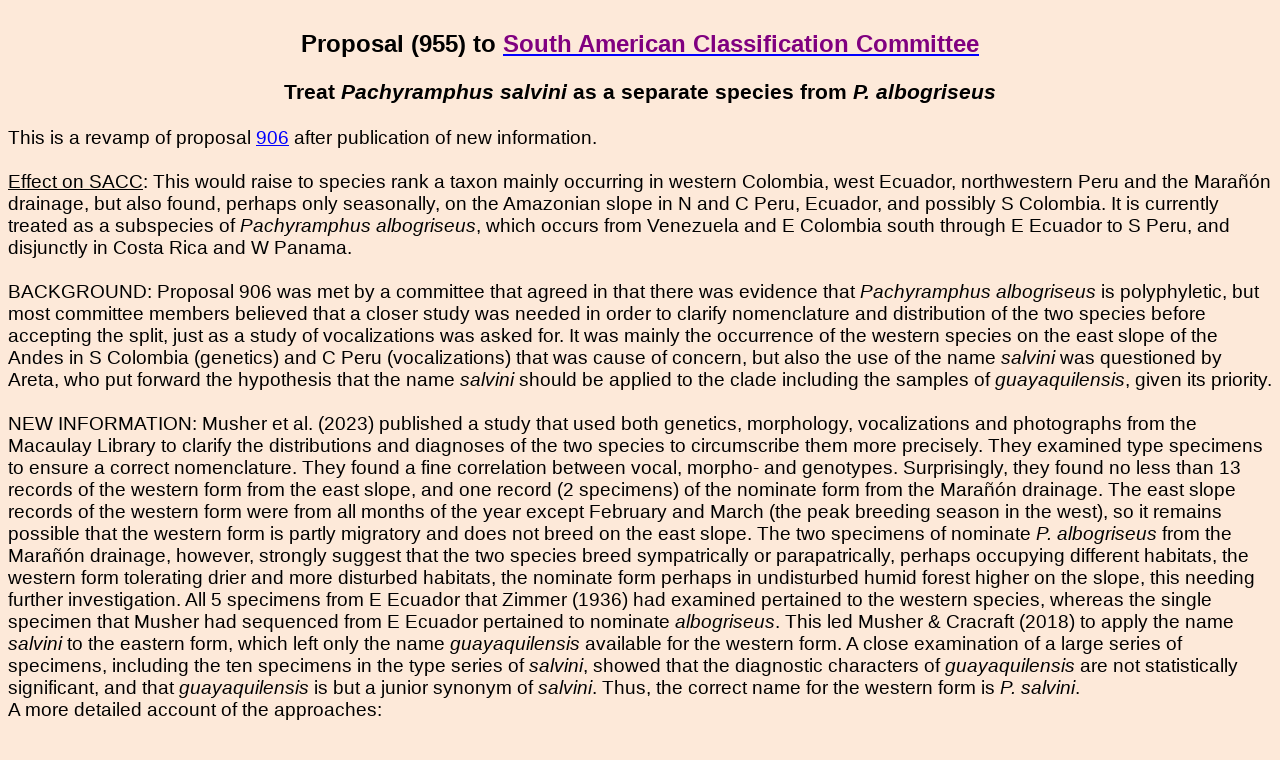

--- FILE ---
content_type: text/html; charset=UTF-8
request_url: https://www.museum.lsu.edu/~Remsen/SACCprop955.htm
body_size: 187197
content:
<html xmlns:v="urn:schemas-microsoft-com:vml"
xmlns:o="urn:schemas-microsoft-com:office:office"
xmlns:w="urn:schemas-microsoft-com:office:word"
xmlns:m="http://schemas.microsoft.com/office/2004/12/omml"
xmlns="http://www.w3.org/TR/REC-html40">

<head>
<meta http-equiv=Content-Type content="text/html; charset=utf-8">
<meta name=ProgId content=Word.Document>
<meta name=Generator content="Microsoft Word 15">
<meta name=Originator content="Microsoft Word 15">
<link rel=File-List href="SACCprop955.fld/filelist.xml">
<link rel=Edit-Time-Data href="SACCprop955.fld/editdata.mso">
<!--[if !mso]>
<style>
v\:* {behavior:url(#default#VML);}
o\:* {behavior:url(#default#VML);}
w\:* {behavior:url(#default#VML);}
.shape {behavior:url(#default#VML);}
</style>
<![endif]-->
<title>Treat Pachyramphus salvini as a separate species from P. albogriseus</title>
<!--[if gte mso 9]><xml>
 <o:DocumentProperties>
  <o:Author>Remsen</o:Author>
  <o:LastAuthor>James V Remsen</o:LastAuthor>
  <o:Revision>2</o:Revision>
  <o:TotalTime>59</o:TotalTime>
  <o:Created>2023-04-03T03:57:00Z</o:Created>
  <o:LastSaved>2023-04-03T03:57:00Z</o:LastSaved>
  <o:Pages>1</o:Pages>
  <o:Words>3940</o:Words>
  <o:Characters>22460</o:Characters>
  <o:Lines>187</o:Lines>
  <o:Paragraphs>52</o:Paragraphs>
  <o:CharactersWithSpaces>26348</o:CharactersWithSpaces>
  <o:Version>16.00</o:Version>
 </o:DocumentProperties>
 <o:OfficeDocumentSettings>
  <o:AllowPNG/>
 </o:OfficeDocumentSettings>
</xml><![endif]-->
<link rel=themeData href="SACCprop955.fld/themedata.thmx">
<link rel=colorSchemeMapping href="SACCprop955.fld/colorschememapping.xml">
<!--[if gte mso 9]><xml>
 <w:WordDocument>
  <w:DisplayBackgroundShape/>
  <w:TrackMoves>false</w:TrackMoves>
  <w:TrackFormatting/>
  <w:PunctuationKerning/>
  <w:DrawingGridHorizontalSpacing>5.5 pt</w:DrawingGridHorizontalSpacing>
  <w:DisplayHorizontalDrawingGridEvery>2</w:DisplayHorizontalDrawingGridEvery>
  <w:DisplayVerticalDrawingGridEvery>2</w:DisplayVerticalDrawingGridEvery>
  <w:ValidateAgainstSchemas/>
  <w:SaveIfXMLInvalid>false</w:SaveIfXMLInvalid>
  <w:IgnoreMixedContent>false</w:IgnoreMixedContent>
  <w:AlwaysShowPlaceholderText>false</w:AlwaysShowPlaceholderText>
  <w:DoNotPromoteQF/>
  <w:LidThemeOther>EN-US</w:LidThemeOther>
  <w:LidThemeAsian>X-NONE</w:LidThemeAsian>
  <w:LidThemeComplexScript>X-NONE</w:LidThemeComplexScript>
  <w:Compatibility>
   <w:BreakWrappedTables/>
   <w:SnapToGridInCell/>
   <w:WrapTextWithPunct/>
   <w:UseAsianBreakRules/>
   <w:DontGrowAutofit/>
   <w:SplitPgBreakAndParaMark/>
   <w:EnableOpenTypeKerning/>
   <w:DontFlipMirrorIndents/>
   <w:OverrideTableStyleHps/>
  </w:Compatibility>
  <m:mathPr>
   <m:mathFont m:val="Cambria Math"/>
   <m:brkBin m:val="before"/>
   <m:brkBinSub m:val="&#45;-"/>
   <m:smallFrac m:val="off"/>
   <m:dispDef/>
   <m:lMargin m:val="0"/>
   <m:rMargin m:val="0"/>
   <m:defJc m:val="centerGroup"/>
   <m:wrapIndent m:val="1440"/>
   <m:intLim m:val="subSup"/>
   <m:naryLim m:val="undOvr"/>
  </m:mathPr></w:WordDocument>
</xml><![endif]--><!--[if gte mso 9]><xml>
 <w:LatentStyles DefLockedState="false" DefUnhideWhenUsed="false"
  DefSemiHidden="false" DefQFormat="false" DefPriority="99"
  LatentStyleCount="376">
  <w:LsdException Locked="false" Priority="0" QFormat="true" Name="Normal"/>
  <w:LsdException Locked="false" Priority="9" QFormat="true" Name="heading 1"/>
  <w:LsdException Locked="false" Priority="9" SemiHidden="true"
   UnhideWhenUsed="true" QFormat="true" Name="heading 2"/>
  <w:LsdException Locked="false" Priority="9" SemiHidden="true"
   UnhideWhenUsed="true" QFormat="true" Name="heading 3"/>
  <w:LsdException Locked="false" Priority="9" SemiHidden="true"
   UnhideWhenUsed="true" QFormat="true" Name="heading 4"/>
  <w:LsdException Locked="false" Priority="9" SemiHidden="true"
   UnhideWhenUsed="true" QFormat="true" Name="heading 5"/>
  <w:LsdException Locked="false" Priority="9" SemiHidden="true"
   UnhideWhenUsed="true" QFormat="true" Name="heading 6"/>
  <w:LsdException Locked="false" Priority="9" SemiHidden="true"
   UnhideWhenUsed="true" QFormat="true" Name="heading 7"/>
  <w:LsdException Locked="false" Priority="9" SemiHidden="true"
   UnhideWhenUsed="true" QFormat="true" Name="heading 8"/>
  <w:LsdException Locked="false" Priority="9" SemiHidden="true"
   UnhideWhenUsed="true" QFormat="true" Name="heading 9"/>
  <w:LsdException Locked="false" SemiHidden="true" UnhideWhenUsed="true"
   Name="index 1"/>
  <w:LsdException Locked="false" SemiHidden="true" UnhideWhenUsed="true"
   Name="index 2"/>
  <w:LsdException Locked="false" SemiHidden="true" UnhideWhenUsed="true"
   Name="index 3"/>
  <w:LsdException Locked="false" SemiHidden="true" UnhideWhenUsed="true"
   Name="index 4"/>
  <w:LsdException Locked="false" SemiHidden="true" UnhideWhenUsed="true"
   Name="index 5"/>
  <w:LsdException Locked="false" SemiHidden="true" UnhideWhenUsed="true"
   Name="index 6"/>
  <w:LsdException Locked="false" SemiHidden="true" UnhideWhenUsed="true"
   Name="index 7"/>
  <w:LsdException Locked="false" SemiHidden="true" UnhideWhenUsed="true"
   Name="index 8"/>
  <w:LsdException Locked="false" SemiHidden="true" UnhideWhenUsed="true"
   Name="index 9"/>
  <w:LsdException Locked="false" Priority="39" SemiHidden="true"
   UnhideWhenUsed="true" Name="toc 1"/>
  <w:LsdException Locked="false" Priority="39" SemiHidden="true"
   UnhideWhenUsed="true" Name="toc 2"/>
  <w:LsdException Locked="false" Priority="39" SemiHidden="true"
   UnhideWhenUsed="true" Name="toc 3"/>
  <w:LsdException Locked="false" Priority="39" SemiHidden="true"
   UnhideWhenUsed="true" Name="toc 4"/>
  <w:LsdException Locked="false" Priority="39" SemiHidden="true"
   UnhideWhenUsed="true" Name="toc 5"/>
  <w:LsdException Locked="false" Priority="39" SemiHidden="true"
   UnhideWhenUsed="true" Name="toc 6"/>
  <w:LsdException Locked="false" Priority="39" SemiHidden="true"
   UnhideWhenUsed="true" Name="toc 7"/>
  <w:LsdException Locked="false" Priority="39" SemiHidden="true"
   UnhideWhenUsed="true" Name="toc 8"/>
  <w:LsdException Locked="false" Priority="39" SemiHidden="true"
   UnhideWhenUsed="true" Name="toc 9"/>
  <w:LsdException Locked="false" SemiHidden="true" UnhideWhenUsed="true"
   Name="Normal Indent"/>
  <w:LsdException Locked="false" SemiHidden="true" UnhideWhenUsed="true"
   Name="footnote text"/>
  <w:LsdException Locked="false" SemiHidden="true" UnhideWhenUsed="true"
   Name="annotation text"/>
  <w:LsdException Locked="false" SemiHidden="true" UnhideWhenUsed="true"
   Name="header"/>
  <w:LsdException Locked="false" SemiHidden="true" UnhideWhenUsed="true"
   Name="footer"/>
  <w:LsdException Locked="false" SemiHidden="true" UnhideWhenUsed="true"
   Name="index heading"/>
  <w:LsdException Locked="false" Priority="35" SemiHidden="true"
   UnhideWhenUsed="true" QFormat="true" Name="caption"/>
  <w:LsdException Locked="false" SemiHidden="true" UnhideWhenUsed="true"
   Name="table of figures"/>
  <w:LsdException Locked="false" SemiHidden="true" UnhideWhenUsed="true"
   Name="envelope address"/>
  <w:LsdException Locked="false" SemiHidden="true" UnhideWhenUsed="true"
   Name="envelope return"/>
  <w:LsdException Locked="false" SemiHidden="true" UnhideWhenUsed="true"
   Name="footnote reference"/>
  <w:LsdException Locked="false" SemiHidden="true" UnhideWhenUsed="true"
   Name="annotation reference"/>
  <w:LsdException Locked="false" SemiHidden="true" UnhideWhenUsed="true"
   Name="line number"/>
  <w:LsdException Locked="false" SemiHidden="true" UnhideWhenUsed="true"
   Name="page number"/>
  <w:LsdException Locked="false" SemiHidden="true" UnhideWhenUsed="true"
   Name="endnote reference"/>
  <w:LsdException Locked="false" SemiHidden="true" UnhideWhenUsed="true"
   Name="endnote text"/>
  <w:LsdException Locked="false" SemiHidden="true" UnhideWhenUsed="true"
   Name="table of authorities"/>
  <w:LsdException Locked="false" SemiHidden="true" UnhideWhenUsed="true"
   Name="macro"/>
  <w:LsdException Locked="false" SemiHidden="true" UnhideWhenUsed="true"
   Name="toa heading"/>
  <w:LsdException Locked="false" SemiHidden="true" UnhideWhenUsed="true"
   Name="List"/>
  <w:LsdException Locked="false" SemiHidden="true" UnhideWhenUsed="true"
   Name="List Bullet"/>
  <w:LsdException Locked="false" SemiHidden="true" UnhideWhenUsed="true"
   Name="List Number"/>
  <w:LsdException Locked="false" SemiHidden="true" UnhideWhenUsed="true"
   Name="List 2"/>
  <w:LsdException Locked="false" SemiHidden="true" UnhideWhenUsed="true"
   Name="List 3"/>
  <w:LsdException Locked="false" SemiHidden="true" UnhideWhenUsed="true"
   Name="List 4"/>
  <w:LsdException Locked="false" SemiHidden="true" UnhideWhenUsed="true"
   Name="List 5"/>
  <w:LsdException Locked="false" SemiHidden="true" UnhideWhenUsed="true"
   Name="List Bullet 2"/>
  <w:LsdException Locked="false" SemiHidden="true" UnhideWhenUsed="true"
   Name="List Bullet 3"/>
  <w:LsdException Locked="false" SemiHidden="true" UnhideWhenUsed="true"
   Name="List Bullet 4"/>
  <w:LsdException Locked="false" SemiHidden="true" UnhideWhenUsed="true"
   Name="List Bullet 5"/>
  <w:LsdException Locked="false" SemiHidden="true" UnhideWhenUsed="true"
   Name="List Number 2"/>
  <w:LsdException Locked="false" SemiHidden="true" UnhideWhenUsed="true"
   Name="List Number 3"/>
  <w:LsdException Locked="false" SemiHidden="true" UnhideWhenUsed="true"
   Name="List Number 4"/>
  <w:LsdException Locked="false" SemiHidden="true" UnhideWhenUsed="true"
   Name="List Number 5"/>
  <w:LsdException Locked="false" Priority="10" QFormat="true" Name="Title"/>
  <w:LsdException Locked="false" SemiHidden="true" UnhideWhenUsed="true"
   Name="Closing"/>
  <w:LsdException Locked="false" SemiHidden="true" UnhideWhenUsed="true"
   Name="Signature"/>
  <w:LsdException Locked="false" Priority="1" SemiHidden="true"
   UnhideWhenUsed="true" Name="Default Paragraph Font"/>
  <w:LsdException Locked="false" SemiHidden="true" UnhideWhenUsed="true"
   Name="Body Text"/>
  <w:LsdException Locked="false" SemiHidden="true" UnhideWhenUsed="true"
   Name="Body Text Indent"/>
  <w:LsdException Locked="false" SemiHidden="true" UnhideWhenUsed="true"
   Name="List Continue"/>
  <w:LsdException Locked="false" SemiHidden="true" UnhideWhenUsed="true"
   Name="List Continue 2"/>
  <w:LsdException Locked="false" SemiHidden="true" UnhideWhenUsed="true"
   Name="List Continue 3"/>
  <w:LsdException Locked="false" SemiHidden="true" UnhideWhenUsed="true"
   Name="List Continue 4"/>
  <w:LsdException Locked="false" SemiHidden="true" UnhideWhenUsed="true"
   Name="List Continue 5"/>
  <w:LsdException Locked="false" SemiHidden="true" UnhideWhenUsed="true"
   Name="Message Header"/>
  <w:LsdException Locked="false" Priority="11" QFormat="true" Name="Subtitle"/>
  <w:LsdException Locked="false" SemiHidden="true" UnhideWhenUsed="true"
   Name="Salutation"/>
  <w:LsdException Locked="false" SemiHidden="true" UnhideWhenUsed="true"
   Name="Date"/>
  <w:LsdException Locked="false" SemiHidden="true" UnhideWhenUsed="true"
   Name="Body Text First Indent"/>
  <w:LsdException Locked="false" SemiHidden="true" UnhideWhenUsed="true"
   Name="Body Text First Indent 2"/>
  <w:LsdException Locked="false" SemiHidden="true" UnhideWhenUsed="true"
   Name="Note Heading"/>
  <w:LsdException Locked="false" Priority="0" SemiHidden="true"
   UnhideWhenUsed="true" Name="Body Text 2"/>
  <w:LsdException Locked="false" SemiHidden="true" UnhideWhenUsed="true"
   Name="Body Text 3"/>
  <w:LsdException Locked="false" SemiHidden="true" UnhideWhenUsed="true"
   Name="Body Text Indent 2"/>
  <w:LsdException Locked="false" SemiHidden="true" UnhideWhenUsed="true"
   Name="Body Text Indent 3"/>
  <w:LsdException Locked="false" SemiHidden="true" UnhideWhenUsed="true"
   Name="Block Text"/>
  <w:LsdException Locked="false" SemiHidden="true" UnhideWhenUsed="true"
   Name="Hyperlink"/>
  <w:LsdException Locked="false" SemiHidden="true" UnhideWhenUsed="true"
   Name="FollowedHyperlink"/>
  <w:LsdException Locked="false" Priority="22" QFormat="true" Name="Strong"/>
  <w:LsdException Locked="false" Priority="20" QFormat="true" Name="Emphasis"/>
  <w:LsdException Locked="false" SemiHidden="true" UnhideWhenUsed="true"
   Name="Document Map"/>
  <w:LsdException Locked="false" SemiHidden="true" UnhideWhenUsed="true"
   Name="Plain Text"/>
  <w:LsdException Locked="false" SemiHidden="true" UnhideWhenUsed="true"
   Name="E-mail Signature"/>
  <w:LsdException Locked="false" SemiHidden="true" UnhideWhenUsed="true"
   Name="HTML Top of Form"/>
  <w:LsdException Locked="false" SemiHidden="true" UnhideWhenUsed="true"
   Name="HTML Bottom of Form"/>
  <w:LsdException Locked="false" SemiHidden="true" UnhideWhenUsed="true"
   Name="Normal (Web)"/>
  <w:LsdException Locked="false" SemiHidden="true" UnhideWhenUsed="true"
   Name="HTML Acronym"/>
  <w:LsdException Locked="false" SemiHidden="true" UnhideWhenUsed="true"
   Name="HTML Address"/>
  <w:LsdException Locked="false" SemiHidden="true" UnhideWhenUsed="true"
   Name="HTML Cite"/>
  <w:LsdException Locked="false" SemiHidden="true" UnhideWhenUsed="true"
   Name="HTML Code"/>
  <w:LsdException Locked="false" SemiHidden="true" UnhideWhenUsed="true"
   Name="HTML Definition"/>
  <w:LsdException Locked="false" SemiHidden="true" UnhideWhenUsed="true"
   Name="HTML Keyboard"/>
  <w:LsdException Locked="false" SemiHidden="true" UnhideWhenUsed="true"
   Name="HTML Preformatted"/>
  <w:LsdException Locked="false" SemiHidden="true" UnhideWhenUsed="true"
   Name="HTML Sample"/>
  <w:LsdException Locked="false" SemiHidden="true" UnhideWhenUsed="true"
   Name="HTML Typewriter"/>
  <w:LsdException Locked="false" SemiHidden="true" UnhideWhenUsed="true"
   Name="HTML Variable"/>
  <w:LsdException Locked="false" SemiHidden="true" UnhideWhenUsed="true"
   Name="Normal Table"/>
  <w:LsdException Locked="false" SemiHidden="true" UnhideWhenUsed="true"
   Name="annotation subject"/>
  <w:LsdException Locked="false" SemiHidden="true" UnhideWhenUsed="true"
   Name="No List"/>
  <w:LsdException Locked="false" SemiHidden="true" UnhideWhenUsed="true"
   Name="Outline List 1"/>
  <w:LsdException Locked="false" SemiHidden="true" UnhideWhenUsed="true"
   Name="Outline List 2"/>
  <w:LsdException Locked="false" SemiHidden="true" UnhideWhenUsed="true"
   Name="Outline List 3"/>
  <w:LsdException Locked="false" SemiHidden="true" UnhideWhenUsed="true"
   Name="Table Simple 1"/>
  <w:LsdException Locked="false" SemiHidden="true" UnhideWhenUsed="true"
   Name="Table Simple 2"/>
  <w:LsdException Locked="false" SemiHidden="true" UnhideWhenUsed="true"
   Name="Table Simple 3"/>
  <w:LsdException Locked="false" SemiHidden="true" UnhideWhenUsed="true"
   Name="Table Classic 1"/>
  <w:LsdException Locked="false" SemiHidden="true" UnhideWhenUsed="true"
   Name="Table Classic 2"/>
  <w:LsdException Locked="false" SemiHidden="true" UnhideWhenUsed="true"
   Name="Table Classic 3"/>
  <w:LsdException Locked="false" SemiHidden="true" UnhideWhenUsed="true"
   Name="Table Classic 4"/>
  <w:LsdException Locked="false" SemiHidden="true" UnhideWhenUsed="true"
   Name="Table Colorful 1"/>
  <w:LsdException Locked="false" SemiHidden="true" UnhideWhenUsed="true"
   Name="Table Colorful 2"/>
  <w:LsdException Locked="false" SemiHidden="true" UnhideWhenUsed="true"
   Name="Table Colorful 3"/>
  <w:LsdException Locked="false" SemiHidden="true" UnhideWhenUsed="true"
   Name="Table Columns 1"/>
  <w:LsdException Locked="false" SemiHidden="true" UnhideWhenUsed="true"
   Name="Table Columns 2"/>
  <w:LsdException Locked="false" SemiHidden="true" UnhideWhenUsed="true"
   Name="Table Columns 3"/>
  <w:LsdException Locked="false" SemiHidden="true" UnhideWhenUsed="true"
   Name="Table Columns 4"/>
  <w:LsdException Locked="false" SemiHidden="true" UnhideWhenUsed="true"
   Name="Table Columns 5"/>
  <w:LsdException Locked="false" SemiHidden="true" UnhideWhenUsed="true"
   Name="Table Grid 1"/>
  <w:LsdException Locked="false" SemiHidden="true" UnhideWhenUsed="true"
   Name="Table Grid 2"/>
  <w:LsdException Locked="false" SemiHidden="true" UnhideWhenUsed="true"
   Name="Table Grid 3"/>
  <w:LsdException Locked="false" SemiHidden="true" UnhideWhenUsed="true"
   Name="Table Grid 4"/>
  <w:LsdException Locked="false" SemiHidden="true" UnhideWhenUsed="true"
   Name="Table Grid 5"/>
  <w:LsdException Locked="false" SemiHidden="true" UnhideWhenUsed="true"
   Name="Table Grid 6"/>
  <w:LsdException Locked="false" SemiHidden="true" UnhideWhenUsed="true"
   Name="Table Grid 7"/>
  <w:LsdException Locked="false" SemiHidden="true" UnhideWhenUsed="true"
   Name="Table Grid 8"/>
  <w:LsdException Locked="false" SemiHidden="true" UnhideWhenUsed="true"
   Name="Table List 1"/>
  <w:LsdException Locked="false" SemiHidden="true" UnhideWhenUsed="true"
   Name="Table List 2"/>
  <w:LsdException Locked="false" SemiHidden="true" UnhideWhenUsed="true"
   Name="Table List 3"/>
  <w:LsdException Locked="false" SemiHidden="true" UnhideWhenUsed="true"
   Name="Table List 4"/>
  <w:LsdException Locked="false" SemiHidden="true" UnhideWhenUsed="true"
   Name="Table List 5"/>
  <w:LsdException Locked="false" SemiHidden="true" UnhideWhenUsed="true"
   Name="Table List 6"/>
  <w:LsdException Locked="false" SemiHidden="true" UnhideWhenUsed="true"
   Name="Table List 7"/>
  <w:LsdException Locked="false" SemiHidden="true" UnhideWhenUsed="true"
   Name="Table List 8"/>
  <w:LsdException Locked="false" SemiHidden="true" UnhideWhenUsed="true"
   Name="Table 3D effects 1"/>
  <w:LsdException Locked="false" SemiHidden="true" UnhideWhenUsed="true"
   Name="Table 3D effects 2"/>
  <w:LsdException Locked="false" SemiHidden="true" UnhideWhenUsed="true"
   Name="Table 3D effects 3"/>
  <w:LsdException Locked="false" SemiHidden="true" UnhideWhenUsed="true"
   Name="Table Contemporary"/>
  <w:LsdException Locked="false" SemiHidden="true" UnhideWhenUsed="true"
   Name="Table Elegant"/>
  <w:LsdException Locked="false" SemiHidden="true" UnhideWhenUsed="true"
   Name="Table Professional"/>
  <w:LsdException Locked="false" SemiHidden="true" UnhideWhenUsed="true"
   Name="Table Subtle 1"/>
  <w:LsdException Locked="false" SemiHidden="true" UnhideWhenUsed="true"
   Name="Table Subtle 2"/>
  <w:LsdException Locked="false" SemiHidden="true" UnhideWhenUsed="true"
   Name="Table Web 1"/>
  <w:LsdException Locked="false" SemiHidden="true" UnhideWhenUsed="true"
   Name="Table Web 2"/>
  <w:LsdException Locked="false" SemiHidden="true" UnhideWhenUsed="true"
   Name="Table Web 3"/>
  <w:LsdException Locked="false" SemiHidden="true" UnhideWhenUsed="true"
   Name="Balloon Text"/>
  <w:LsdException Locked="false" Priority="39" Name="Table Grid"/>
  <w:LsdException Locked="false" SemiHidden="true" UnhideWhenUsed="true"
   Name="Table Theme"/>
  <w:LsdException Locked="false" SemiHidden="true" Name="Placeholder Text"/>
  <w:LsdException Locked="false" Priority="1" QFormat="true" Name="No Spacing"/>
  <w:LsdException Locked="false" Priority="60" Name="Light Shading"/>
  <w:LsdException Locked="false" Priority="61" Name="Light List"/>
  <w:LsdException Locked="false" Priority="62" Name="Light Grid"/>
  <w:LsdException Locked="false" Priority="63" Name="Medium Shading 1"/>
  <w:LsdException Locked="false" Priority="64" Name="Medium Shading 2"/>
  <w:LsdException Locked="false" Priority="65" Name="Medium List 1"/>
  <w:LsdException Locked="false" Priority="66" Name="Medium List 2"/>
  <w:LsdException Locked="false" Priority="67" Name="Medium Grid 1"/>
  <w:LsdException Locked="false" Priority="68" Name="Medium Grid 2"/>
  <w:LsdException Locked="false" Priority="69" Name="Medium Grid 3"/>
  <w:LsdException Locked="false" Priority="70" Name="Dark List"/>
  <w:LsdException Locked="false" Priority="71" Name="Colorful Shading"/>
  <w:LsdException Locked="false" Priority="72" Name="Colorful List"/>
  <w:LsdException Locked="false" Priority="73" Name="Colorful Grid"/>
  <w:LsdException Locked="false" Priority="60" Name="Light Shading Accent 1"/>
  <w:LsdException Locked="false" Priority="61" Name="Light List Accent 1"/>
  <w:LsdException Locked="false" Priority="62" Name="Light Grid Accent 1"/>
  <w:LsdException Locked="false" Priority="63" Name="Medium Shading 1 Accent 1"/>
  <w:LsdException Locked="false" Priority="64" Name="Medium Shading 2 Accent 1"/>
  <w:LsdException Locked="false" Priority="65" Name="Medium List 1 Accent 1"/>
  <w:LsdException Locked="false" SemiHidden="true" Name="Revision"/>
  <w:LsdException Locked="false" Priority="34" QFormat="true"
   Name="List Paragraph"/>
  <w:LsdException Locked="false" Priority="29" QFormat="true" Name="Quote"/>
  <w:LsdException Locked="false" Priority="30" QFormat="true"
   Name="Intense Quote"/>
  <w:LsdException Locked="false" Priority="66" Name="Medium List 2 Accent 1"/>
  <w:LsdException Locked="false" Priority="67" Name="Medium Grid 1 Accent 1"/>
  <w:LsdException Locked="false" Priority="68" Name="Medium Grid 2 Accent 1"/>
  <w:LsdException Locked="false" Priority="69" Name="Medium Grid 3 Accent 1"/>
  <w:LsdException Locked="false" Priority="70" Name="Dark List Accent 1"/>
  <w:LsdException Locked="false" Priority="71" Name="Colorful Shading Accent 1"/>
  <w:LsdException Locked="false" Priority="72" Name="Colorful List Accent 1"/>
  <w:LsdException Locked="false" Priority="73" Name="Colorful Grid Accent 1"/>
  <w:LsdException Locked="false" Priority="60" Name="Light Shading Accent 2"/>
  <w:LsdException Locked="false" Priority="61" Name="Light List Accent 2"/>
  <w:LsdException Locked="false" Priority="62" Name="Light Grid Accent 2"/>
  <w:LsdException Locked="false" Priority="63" Name="Medium Shading 1 Accent 2"/>
  <w:LsdException Locked="false" Priority="64" Name="Medium Shading 2 Accent 2"/>
  <w:LsdException Locked="false" Priority="65" Name="Medium List 1 Accent 2"/>
  <w:LsdException Locked="false" Priority="66" Name="Medium List 2 Accent 2"/>
  <w:LsdException Locked="false" Priority="67" Name="Medium Grid 1 Accent 2"/>
  <w:LsdException Locked="false" Priority="68" Name="Medium Grid 2 Accent 2"/>
  <w:LsdException Locked="false" Priority="69" Name="Medium Grid 3 Accent 2"/>
  <w:LsdException Locked="false" Priority="70" Name="Dark List Accent 2"/>
  <w:LsdException Locked="false" Priority="71" Name="Colorful Shading Accent 2"/>
  <w:LsdException Locked="false" Priority="72" Name="Colorful List Accent 2"/>
  <w:LsdException Locked="false" Priority="73" Name="Colorful Grid Accent 2"/>
  <w:LsdException Locked="false" Priority="60" Name="Light Shading Accent 3"/>
  <w:LsdException Locked="false" Priority="61" Name="Light List Accent 3"/>
  <w:LsdException Locked="false" Priority="62" Name="Light Grid Accent 3"/>
  <w:LsdException Locked="false" Priority="63" Name="Medium Shading 1 Accent 3"/>
  <w:LsdException Locked="false" Priority="64" Name="Medium Shading 2 Accent 3"/>
  <w:LsdException Locked="false" Priority="65" Name="Medium List 1 Accent 3"/>
  <w:LsdException Locked="false" Priority="66" Name="Medium List 2 Accent 3"/>
  <w:LsdException Locked="false" Priority="67" Name="Medium Grid 1 Accent 3"/>
  <w:LsdException Locked="false" Priority="68" Name="Medium Grid 2 Accent 3"/>
  <w:LsdException Locked="false" Priority="69" Name="Medium Grid 3 Accent 3"/>
  <w:LsdException Locked="false" Priority="70" Name="Dark List Accent 3"/>
  <w:LsdException Locked="false" Priority="71" Name="Colorful Shading Accent 3"/>
  <w:LsdException Locked="false" Priority="72" Name="Colorful List Accent 3"/>
  <w:LsdException Locked="false" Priority="73" Name="Colorful Grid Accent 3"/>
  <w:LsdException Locked="false" Priority="60" Name="Light Shading Accent 4"/>
  <w:LsdException Locked="false" Priority="61" Name="Light List Accent 4"/>
  <w:LsdException Locked="false" Priority="62" Name="Light Grid Accent 4"/>
  <w:LsdException Locked="false" Priority="63" Name="Medium Shading 1 Accent 4"/>
  <w:LsdException Locked="false" Priority="64" Name="Medium Shading 2 Accent 4"/>
  <w:LsdException Locked="false" Priority="65" Name="Medium List 1 Accent 4"/>
  <w:LsdException Locked="false" Priority="66" Name="Medium List 2 Accent 4"/>
  <w:LsdException Locked="false" Priority="67" Name="Medium Grid 1 Accent 4"/>
  <w:LsdException Locked="false" Priority="68" Name="Medium Grid 2 Accent 4"/>
  <w:LsdException Locked="false" Priority="69" Name="Medium Grid 3 Accent 4"/>
  <w:LsdException Locked="false" Priority="70" Name="Dark List Accent 4"/>
  <w:LsdException Locked="false" Priority="71" Name="Colorful Shading Accent 4"/>
  <w:LsdException Locked="false" Priority="72" Name="Colorful List Accent 4"/>
  <w:LsdException Locked="false" Priority="73" Name="Colorful Grid Accent 4"/>
  <w:LsdException Locked="false" Priority="60" Name="Light Shading Accent 5"/>
  <w:LsdException Locked="false" Priority="61" Name="Light List Accent 5"/>
  <w:LsdException Locked="false" Priority="62" Name="Light Grid Accent 5"/>
  <w:LsdException Locked="false" Priority="63" Name="Medium Shading 1 Accent 5"/>
  <w:LsdException Locked="false" Priority="64" Name="Medium Shading 2 Accent 5"/>
  <w:LsdException Locked="false" Priority="65" Name="Medium List 1 Accent 5"/>
  <w:LsdException Locked="false" Priority="66" Name="Medium List 2 Accent 5"/>
  <w:LsdException Locked="false" Priority="67" Name="Medium Grid 1 Accent 5"/>
  <w:LsdException Locked="false" Priority="68" Name="Medium Grid 2 Accent 5"/>
  <w:LsdException Locked="false" Priority="69" Name="Medium Grid 3 Accent 5"/>
  <w:LsdException Locked="false" Priority="70" Name="Dark List Accent 5"/>
  <w:LsdException Locked="false" Priority="71" Name="Colorful Shading Accent 5"/>
  <w:LsdException Locked="false" Priority="72" Name="Colorful List Accent 5"/>
  <w:LsdException Locked="false" Priority="73" Name="Colorful Grid Accent 5"/>
  <w:LsdException Locked="false" Priority="60" Name="Light Shading Accent 6"/>
  <w:LsdException Locked="false" Priority="61" Name="Light List Accent 6"/>
  <w:LsdException Locked="false" Priority="62" Name="Light Grid Accent 6"/>
  <w:LsdException Locked="false" Priority="63" Name="Medium Shading 1 Accent 6"/>
  <w:LsdException Locked="false" Priority="64" Name="Medium Shading 2 Accent 6"/>
  <w:LsdException Locked="false" Priority="65" Name="Medium List 1 Accent 6"/>
  <w:LsdException Locked="false" Priority="66" Name="Medium List 2 Accent 6"/>
  <w:LsdException Locked="false" Priority="67" Name="Medium Grid 1 Accent 6"/>
  <w:LsdException Locked="false" Priority="68" Name="Medium Grid 2 Accent 6"/>
  <w:LsdException Locked="false" Priority="69" Name="Medium Grid 3 Accent 6"/>
  <w:LsdException Locked="false" Priority="70" Name="Dark List Accent 6"/>
  <w:LsdException Locked="false" Priority="71" Name="Colorful Shading Accent 6"/>
  <w:LsdException Locked="false" Priority="72" Name="Colorful List Accent 6"/>
  <w:LsdException Locked="false" Priority="73" Name="Colorful Grid Accent 6"/>
  <w:LsdException Locked="false" Priority="19" QFormat="true"
   Name="Subtle Emphasis"/>
  <w:LsdException Locked="false" Priority="21" QFormat="true"
   Name="Intense Emphasis"/>
  <w:LsdException Locked="false" Priority="31" QFormat="true"
   Name="Subtle Reference"/>
  <w:LsdException Locked="false" Priority="32" QFormat="true"
   Name="Intense Reference"/>
  <w:LsdException Locked="false" Priority="33" QFormat="true" Name="Book Title"/>
  <w:LsdException Locked="false" Priority="37" SemiHidden="true"
   UnhideWhenUsed="true" Name="Bibliography"/>
  <w:LsdException Locked="false" Priority="39" SemiHidden="true"
   UnhideWhenUsed="true" QFormat="true" Name="TOC Heading"/>
  <w:LsdException Locked="false" Priority="41" Name="Plain Table 1"/>
  <w:LsdException Locked="false" Priority="42" Name="Plain Table 2"/>
  <w:LsdException Locked="false" Priority="43" Name="Plain Table 3"/>
  <w:LsdException Locked="false" Priority="44" Name="Plain Table 4"/>
  <w:LsdException Locked="false" Priority="45" Name="Plain Table 5"/>
  <w:LsdException Locked="false" Priority="40" Name="Grid Table Light"/>
  <w:LsdException Locked="false" Priority="46" Name="Grid Table 1 Light"/>
  <w:LsdException Locked="false" Priority="47" Name="Grid Table 2"/>
  <w:LsdException Locked="false" Priority="48" Name="Grid Table 3"/>
  <w:LsdException Locked="false" Priority="49" Name="Grid Table 4"/>
  <w:LsdException Locked="false" Priority="50" Name="Grid Table 5 Dark"/>
  <w:LsdException Locked="false" Priority="51" Name="Grid Table 6 Colorful"/>
  <w:LsdException Locked="false" Priority="52" Name="Grid Table 7 Colorful"/>
  <w:LsdException Locked="false" Priority="46"
   Name="Grid Table 1 Light Accent 1"/>
  <w:LsdException Locked="false" Priority="47" Name="Grid Table 2 Accent 1"/>
  <w:LsdException Locked="false" Priority="48" Name="Grid Table 3 Accent 1"/>
  <w:LsdException Locked="false" Priority="49" Name="Grid Table 4 Accent 1"/>
  <w:LsdException Locked="false" Priority="50" Name="Grid Table 5 Dark Accent 1"/>
  <w:LsdException Locked="false" Priority="51"
   Name="Grid Table 6 Colorful Accent 1"/>
  <w:LsdException Locked="false" Priority="52"
   Name="Grid Table 7 Colorful Accent 1"/>
  <w:LsdException Locked="false" Priority="46"
   Name="Grid Table 1 Light Accent 2"/>
  <w:LsdException Locked="false" Priority="47" Name="Grid Table 2 Accent 2"/>
  <w:LsdException Locked="false" Priority="48" Name="Grid Table 3 Accent 2"/>
  <w:LsdException Locked="false" Priority="49" Name="Grid Table 4 Accent 2"/>
  <w:LsdException Locked="false" Priority="50" Name="Grid Table 5 Dark Accent 2"/>
  <w:LsdException Locked="false" Priority="51"
   Name="Grid Table 6 Colorful Accent 2"/>
  <w:LsdException Locked="false" Priority="52"
   Name="Grid Table 7 Colorful Accent 2"/>
  <w:LsdException Locked="false" Priority="46"
   Name="Grid Table 1 Light Accent 3"/>
  <w:LsdException Locked="false" Priority="47" Name="Grid Table 2 Accent 3"/>
  <w:LsdException Locked="false" Priority="48" Name="Grid Table 3 Accent 3"/>
  <w:LsdException Locked="false" Priority="49" Name="Grid Table 4 Accent 3"/>
  <w:LsdException Locked="false" Priority="50" Name="Grid Table 5 Dark Accent 3"/>
  <w:LsdException Locked="false" Priority="51"
   Name="Grid Table 6 Colorful Accent 3"/>
  <w:LsdException Locked="false" Priority="52"
   Name="Grid Table 7 Colorful Accent 3"/>
  <w:LsdException Locked="false" Priority="46"
   Name="Grid Table 1 Light Accent 4"/>
  <w:LsdException Locked="false" Priority="47" Name="Grid Table 2 Accent 4"/>
  <w:LsdException Locked="false" Priority="48" Name="Grid Table 3 Accent 4"/>
  <w:LsdException Locked="false" Priority="49" Name="Grid Table 4 Accent 4"/>
  <w:LsdException Locked="false" Priority="50" Name="Grid Table 5 Dark Accent 4"/>
  <w:LsdException Locked="false" Priority="51"
   Name="Grid Table 6 Colorful Accent 4"/>
  <w:LsdException Locked="false" Priority="52"
   Name="Grid Table 7 Colorful Accent 4"/>
  <w:LsdException Locked="false" Priority="46"
   Name="Grid Table 1 Light Accent 5"/>
  <w:LsdException Locked="false" Priority="47" Name="Grid Table 2 Accent 5"/>
  <w:LsdException Locked="false" Priority="48" Name="Grid Table 3 Accent 5"/>
  <w:LsdException Locked="false" Priority="49" Name="Grid Table 4 Accent 5"/>
  <w:LsdException Locked="false" Priority="50" Name="Grid Table 5 Dark Accent 5"/>
  <w:LsdException Locked="false" Priority="51"
   Name="Grid Table 6 Colorful Accent 5"/>
  <w:LsdException Locked="false" Priority="52"
   Name="Grid Table 7 Colorful Accent 5"/>
  <w:LsdException Locked="false" Priority="46"
   Name="Grid Table 1 Light Accent 6"/>
  <w:LsdException Locked="false" Priority="47" Name="Grid Table 2 Accent 6"/>
  <w:LsdException Locked="false" Priority="48" Name="Grid Table 3 Accent 6"/>
  <w:LsdException Locked="false" Priority="49" Name="Grid Table 4 Accent 6"/>
  <w:LsdException Locked="false" Priority="50" Name="Grid Table 5 Dark Accent 6"/>
  <w:LsdException Locked="false" Priority="51"
   Name="Grid Table 6 Colorful Accent 6"/>
  <w:LsdException Locked="false" Priority="52"
   Name="Grid Table 7 Colorful Accent 6"/>
  <w:LsdException Locked="false" Priority="46" Name="List Table 1 Light"/>
  <w:LsdException Locked="false" Priority="47" Name="List Table 2"/>
  <w:LsdException Locked="false" Priority="48" Name="List Table 3"/>
  <w:LsdException Locked="false" Priority="49" Name="List Table 4"/>
  <w:LsdException Locked="false" Priority="50" Name="List Table 5 Dark"/>
  <w:LsdException Locked="false" Priority="51" Name="List Table 6 Colorful"/>
  <w:LsdException Locked="false" Priority="52" Name="List Table 7 Colorful"/>
  <w:LsdException Locked="false" Priority="46"
   Name="List Table 1 Light Accent 1"/>
  <w:LsdException Locked="false" Priority="47" Name="List Table 2 Accent 1"/>
  <w:LsdException Locked="false" Priority="48" Name="List Table 3 Accent 1"/>
  <w:LsdException Locked="false" Priority="49" Name="List Table 4 Accent 1"/>
  <w:LsdException Locked="false" Priority="50" Name="List Table 5 Dark Accent 1"/>
  <w:LsdException Locked="false" Priority="51"
   Name="List Table 6 Colorful Accent 1"/>
  <w:LsdException Locked="false" Priority="52"
   Name="List Table 7 Colorful Accent 1"/>
  <w:LsdException Locked="false" Priority="46"
   Name="List Table 1 Light Accent 2"/>
  <w:LsdException Locked="false" Priority="47" Name="List Table 2 Accent 2"/>
  <w:LsdException Locked="false" Priority="48" Name="List Table 3 Accent 2"/>
  <w:LsdException Locked="false" Priority="49" Name="List Table 4 Accent 2"/>
  <w:LsdException Locked="false" Priority="50" Name="List Table 5 Dark Accent 2"/>
  <w:LsdException Locked="false" Priority="51"
   Name="List Table 6 Colorful Accent 2"/>
  <w:LsdException Locked="false" Priority="52"
   Name="List Table 7 Colorful Accent 2"/>
  <w:LsdException Locked="false" Priority="46"
   Name="List Table 1 Light Accent 3"/>
  <w:LsdException Locked="false" Priority="47" Name="List Table 2 Accent 3"/>
  <w:LsdException Locked="false" Priority="48" Name="List Table 3 Accent 3"/>
  <w:LsdException Locked="false" Priority="49" Name="List Table 4 Accent 3"/>
  <w:LsdException Locked="false" Priority="50" Name="List Table 5 Dark Accent 3"/>
  <w:LsdException Locked="false" Priority="51"
   Name="List Table 6 Colorful Accent 3"/>
  <w:LsdException Locked="false" Priority="52"
   Name="List Table 7 Colorful Accent 3"/>
  <w:LsdException Locked="false" Priority="46"
   Name="List Table 1 Light Accent 4"/>
  <w:LsdException Locked="false" Priority="47" Name="List Table 2 Accent 4"/>
  <w:LsdException Locked="false" Priority="48" Name="List Table 3 Accent 4"/>
  <w:LsdException Locked="false" Priority="49" Name="List Table 4 Accent 4"/>
  <w:LsdException Locked="false" Priority="50" Name="List Table 5 Dark Accent 4"/>
  <w:LsdException Locked="false" Priority="51"
   Name="List Table 6 Colorful Accent 4"/>
  <w:LsdException Locked="false" Priority="52"
   Name="List Table 7 Colorful Accent 4"/>
  <w:LsdException Locked="false" Priority="46"
   Name="List Table 1 Light Accent 5"/>
  <w:LsdException Locked="false" Priority="47" Name="List Table 2 Accent 5"/>
  <w:LsdException Locked="false" Priority="48" Name="List Table 3 Accent 5"/>
  <w:LsdException Locked="false" Priority="49" Name="List Table 4 Accent 5"/>
  <w:LsdException Locked="false" Priority="50" Name="List Table 5 Dark Accent 5"/>
  <w:LsdException Locked="false" Priority="51"
   Name="List Table 6 Colorful Accent 5"/>
  <w:LsdException Locked="false" Priority="52"
   Name="List Table 7 Colorful Accent 5"/>
  <w:LsdException Locked="false" Priority="46"
   Name="List Table 1 Light Accent 6"/>
  <w:LsdException Locked="false" Priority="47" Name="List Table 2 Accent 6"/>
  <w:LsdException Locked="false" Priority="48" Name="List Table 3 Accent 6"/>
  <w:LsdException Locked="false" Priority="49" Name="List Table 4 Accent 6"/>
  <w:LsdException Locked="false" Priority="50" Name="List Table 5 Dark Accent 6"/>
  <w:LsdException Locked="false" Priority="51"
   Name="List Table 6 Colorful Accent 6"/>
  <w:LsdException Locked="false" Priority="52"
   Name="List Table 7 Colorful Accent 6"/>
  <w:LsdException Locked="false" SemiHidden="true" UnhideWhenUsed="true"
   Name="Mention"/>
  <w:LsdException Locked="false" SemiHidden="true" UnhideWhenUsed="true"
   Name="Smart Hyperlink"/>
  <w:LsdException Locked="false" SemiHidden="true" UnhideWhenUsed="true"
   Name="Smart Link"/>
 </w:LatentStyles>
</xml><![endif]-->
<style>
<!--
 /* Font Definitions */
 @font-face
	{font-family:Helvetica;
	panose-1:0 0 0 0 0 0 0 0 0 0;
	mso-font-charset:0;
	mso-generic-font-family:auto;
	mso-font-pitch:variable;
	mso-font-signature:-536870145 1342208091 0 0 415 0;}
@font-face
	{font-family:Wingdings;
	panose-1:5 0 0 0 0 0 0 0 0 0;
	mso-font-charset:2;
	mso-generic-font-family:decorative;
	mso-font-pitch:variable;
	mso-font-signature:3 268435456 0 0 -2147483647 0;}
@font-face
	{font-family:"Cambria Math";
	panose-1:2 4 5 3 5 4 6 3 2 4;
	mso-font-charset:0;
	mso-generic-font-family:roman;
	mso-font-pitch:variable;
	mso-font-signature:-536870145 1107305727 0 0 415 0;}
@font-face
	{font-family:Calibri;
	panose-1:2 15 5 2 2 2 4 3 2 4;
	mso-font-charset:0;
	mso-generic-font-family:swiss;
	mso-font-pitch:variable;
	mso-font-signature:-536859905 -1073697537 9 0 511 0;}
@font-face
	{font-family:"Arial Unicode MS";
	panose-1:2 11 6 4 2 2 2 2 2 4;
	mso-font-charset:128;
	mso-generic-font-family:swiss;
	mso-font-pitch:variable;
	mso-font-signature:-134238209 -371195905 63 0 4129279 0;}
@font-face
	{font-family:"Segoe UI";
	panose-1:2 11 6 4 2 2 2 2 2 4;
	mso-font-charset:0;
	mso-generic-font-family:swiss;
	mso-font-pitch:variable;
	mso-font-signature:-469750017 -1073683329 9 0 511 0;}
@font-face
	{font-family:Cambria;
	panose-1:2 4 5 3 5 4 6 3 2 4;
	mso-font-charset:0;
	mso-generic-font-family:roman;
	mso-font-pitch:variable;
	mso-font-signature:-536870145 1073743103 0 0 415 0;}
@font-face
	{font-family:"Helvetica Neue";
	panose-1:2 0 5 3 0 0 0 2 0 4;
	mso-font-charset:0;
	mso-generic-font-family:auto;
	mso-font-pitch:variable;
	mso-font-signature:-452984065 1342208475 16 0 1 0;}
@font-face
	{font-family:"HelveticaNeue Condensed";
	panose-1:2 11 6 4 2 2 2 2 2 4;
	mso-font-alt:Arial;
	mso-font-charset:0;
	mso-generic-font-family:swiss;
	mso-font-pitch:auto;
	mso-font-signature:3 0 0 0 1 0;}
@font-face
	{font-family:Geneva;
	panose-1:2 11 5 3 3 4 4 4 2 4;
	mso-font-charset:0;
	mso-generic-font-family:swiss;
	mso-font-pitch:variable;
	mso-font-signature:-536870145 1375739999 10534912 0 415 0;}
@font-face
	{font-family:Consolas;
	panose-1:2 11 6 9 2 2 4 3 2 4;
	mso-font-charset:0;
	mso-generic-font-family:modern;
	mso-font-pitch:fixed;
	mso-font-signature:-520092929 1073806591 9 0 415 0;}
@font-face
	{font-family:TT135o00;
	panose-1:2 11 6 4 2 2 2 2 2 4;
	mso-font-alt:Cambria;
	mso-font-charset:0;
	mso-generic-font-family:roman;
	mso-font-pitch:auto;
	mso-font-signature:0 0 0 0 0 0;}
@font-face
	{font-family:TT136o00;
	panose-1:2 11 6 4 2 2 2 2 2 4;
	mso-font-alt:Cambria;
	mso-font-charset:0;
	mso-generic-font-family:roman;
	mso-font-pitch:auto;
	mso-font-signature:0 0 0 0 0 0;}
@font-face
	{font-family:"Univers 47 CondensedLight";
	panose-1:2 11 6 4 2 2 2 2 2 4;
	mso-font-alt:Calibri;
	mso-font-charset:0;
	mso-generic-font-family:swiss;
	mso-font-pitch:auto;
	mso-font-signature:3 0 0 0 1 0;}
@font-face
	{font-family:"\@Arial Unicode MS";
	panose-1:2 11 6 4 2 2 2 2 2 4;
	mso-font-charset:128;
	mso-generic-font-family:swiss;
	mso-font-pitch:variable;
	mso-font-signature:-134238209 -371195905 63 0 4129279 0;}
 /* Style Definitions */
 p.MsoNormal, li.MsoNormal, div.MsoNormal
	{mso-style-unhide:no;
	mso-style-qformat:yes;
	mso-style-parent:"";
	margin:0in;
	mso-pagination:widow-orphan;
	font-size:12.0pt;
	font-family:"Times New Roman",serif;
	mso-fareast-font-family:"Times New Roman";
	mso-ansi-language:EN-US;
	mso-fareast-language:EN-US;}
h1
	{mso-style-priority:9;
	mso-style-unhide:no;
	mso-style-qformat:yes;
	mso-style-link:"Heading 1 Char";
	mso-style-next:Normal;
	margin-top:12.0pt;
	margin-right:0in;
	margin-bottom:0in;
	margin-left:0in;
	mso-pagination:widow-orphan lines-together;
	page-break-after:avoid;
	mso-outline-level:1;
	font-size:16.0pt;
	font-family:"Cambria",serif;
	mso-ascii-font-family:Cambria;
	mso-ascii-theme-font:major-latin;
	mso-fareast-font-family:"Times New Roman";
	mso-fareast-theme-font:major-fareast;
	mso-hansi-font-family:Cambria;
	mso-hansi-theme-font:major-latin;
	mso-bidi-font-family:"Times New Roman";
	mso-bidi-theme-font:major-bidi;
	color:#365F91;
	mso-themecolor:accent1;
	mso-themeshade:191;
	mso-font-kerning:0pt;
	mso-ansi-language:EN-US;
	mso-fareast-language:EN-US;
	font-weight:normal;}
h2
	{mso-style-priority:9;
	mso-style-qformat:yes;
	mso-style-link:"Heading 2 Char";
	mso-style-next:Normal;
	margin-top:2.0pt;
	margin-right:0in;
	margin-bottom:0in;
	margin-left:0in;
	mso-pagination:widow-orphan lines-together;
	page-break-after:avoid;
	mso-outline-level:2;
	font-size:13.0pt;
	font-family:"Cambria",serif;
	mso-ascii-font-family:Cambria;
	mso-ascii-theme-font:major-latin;
	mso-fareast-font-family:"Times New Roman";
	mso-fareast-theme-font:major-fareast;
	mso-hansi-font-family:Cambria;
	mso-hansi-theme-font:major-latin;
	mso-bidi-font-family:"Times New Roman";
	mso-bidi-theme-font:major-bidi;
	color:#365F91;
	mso-themecolor:accent1;
	mso-themeshade:191;
	mso-ansi-language:EN-US;
	mso-fareast-language:EN-US;
	font-weight:normal;}
h3
	{mso-style-priority:9;
	mso-style-qformat:yes;
	mso-style-link:"Heading 3 Char";
	mso-style-next:Normal;
	margin-top:2.0pt;
	margin-right:0in;
	margin-bottom:0in;
	margin-left:0in;
	mso-pagination:widow-orphan lines-together;
	page-break-after:avoid;
	mso-outline-level:3;
	font-size:12.0pt;
	font-family:"Cambria",serif;
	mso-ascii-font-family:Cambria;
	mso-ascii-theme-font:major-latin;
	mso-fareast-font-family:"Times New Roman";
	mso-fareast-theme-font:major-fareast;
	mso-hansi-font-family:Cambria;
	mso-hansi-theme-font:major-latin;
	mso-bidi-font-family:"Times New Roman";
	mso-bidi-theme-font:major-bidi;
	color:#243F60;
	mso-themecolor:accent1;
	mso-themeshade:127;
	mso-ansi-language:EN-US;
	mso-fareast-language:EN-US;
	font-weight:normal;}
p.MsoCommentText, li.MsoCommentText, div.MsoCommentText
	{mso-style-noshow:yes;
	mso-style-priority:99;
	mso-style-link:"Comment Text Char";
	margin:0in;
	mso-pagination:widow-orphan;
	font-size:12.0pt;
	font-family:"Calibri",sans-serif;
	mso-ascii-font-family:Calibri;
	mso-ascii-theme-font:minor-latin;
	mso-fareast-font-family:"Times New Roman";
	mso-fareast-theme-font:minor-fareast;
	mso-hansi-font-family:Calibri;
	mso-hansi-theme-font:minor-latin;
	mso-bidi-font-family:"Times New Roman";
	mso-bidi-theme-font:minor-bidi;
	mso-ansi-language:EN-US;
	mso-fareast-language:EN-US;}
p.MsoHeader, li.MsoHeader, div.MsoHeader
	{mso-style-priority:99;
	mso-style-link:"Header Char";
	margin:0in;
	mso-pagination:widow-orphan;
	tab-stops:center 3.25in right 6.5in;
	font-size:11.0pt;
	font-family:"Calibri",sans-serif;
	mso-ascii-font-family:Calibri;
	mso-ascii-theme-font:minor-latin;
	mso-fareast-font-family:Calibri;
	mso-fareast-theme-font:minor-latin;
	mso-hansi-font-family:Calibri;
	mso-hansi-theme-font:minor-latin;
	mso-bidi-font-family:"Times New Roman";
	mso-bidi-theme-font:minor-bidi;
	mso-ansi-language:EN-US;
	mso-fareast-language:EN-US;}
p.MsoFooter, li.MsoFooter, div.MsoFooter
	{mso-style-priority:99;
	mso-style-link:"Footer Char";
	margin:0in;
	mso-pagination:widow-orphan;
	tab-stops:center 3.25in right 6.5in;
	font-size:11.0pt;
	font-family:"Calibri",sans-serif;
	mso-ascii-font-family:Calibri;
	mso-ascii-theme-font:minor-latin;
	mso-fareast-font-family:Calibri;
	mso-fareast-theme-font:minor-latin;
	mso-hansi-font-family:Calibri;
	mso-hansi-theme-font:minor-latin;
	mso-bidi-font-family:"Times New Roman";
	mso-bidi-theme-font:minor-bidi;
	mso-ansi-language:EN-US;
	mso-fareast-language:EN-US;}
p.MsoCaption, li.MsoCaption, div.MsoCaption
	{mso-style-priority:35;
	mso-style-qformat:yes;
	mso-style-next:Normal;
	margin-top:0in;
	margin-right:0in;
	margin-bottom:10.0pt;
	margin-left:0in;
	mso-pagination:widow-orphan;
	font-size:9.0pt;
	font-family:"Calibri",sans-serif;
	mso-ascii-font-family:Calibri;
	mso-ascii-theme-font:minor-latin;
	mso-fareast-font-family:Calibri;
	mso-fareast-theme-font:minor-latin;
	mso-hansi-font-family:Calibri;
	mso-hansi-theme-font:minor-latin;
	mso-bidi-font-family:"Times New Roman";
	mso-bidi-theme-font:minor-bidi;
	color:#1F497D;
	mso-themecolor:text2;
	mso-ansi-language:EN-US;
	mso-fareast-language:EN-US;
	font-style:italic;}
span.MsoCommentReference
	{mso-style-noshow:yes;
	mso-style-priority:99;
	mso-ansi-font-size:9.0pt;
	mso-bidi-font-size:9.0pt;}
p.MsoBodyText2, li.MsoBodyText2, div.MsoBodyText2
	{mso-style-unhide:no;
	mso-style-link:"Body Text 2 Char";
	margin-top:0in;
	margin-right:0in;
	margin-bottom:0in;
	margin-left:.5in;
	text-indent:-.5in;
	mso-pagination:widow-orphan;
	mso-layout-grid-align:none;
	punctuation-wrap:simple;
	text-autospace:none;
	font-size:12.0pt;
	mso-bidi-font-size:10.0pt;
	font-family:"Times New Roman",serif;
	mso-fareast-font-family:"Times New Roman";
	mso-ansi-language:ES-TRAD;
	mso-fareast-language:EN-US;}
a:link, span.MsoHyperlink
	{mso-style-priority:99;
	color:blue;
	mso-themecolor:hyperlink;
	text-decoration:underline;
	text-underline:single;}
a:visited, span.MsoHyperlinkFollowed
	{mso-style-noshow:yes;
	mso-style-priority:99;
	color:purple;
	mso-themecolor:followedhyperlink;
	text-decoration:underline;
	text-underline:single;}
p.MsoPlainText, li.MsoPlainText, div.MsoPlainText
	{mso-style-priority:99;
	mso-style-link:"Plain Text Char";
	margin:0in;
	mso-pagination:widow-orphan;
	font-size:10.5pt;
	font-family:Consolas;
	mso-fareast-font-family:Calibri;
	mso-bidi-font-family:"Times New Roman";
	mso-ansi-language:EN-US;
	mso-fareast-language:EN-US;}
p
	{mso-style-priority:99;
	mso-style-unhide:no;
	mso-margin-top-alt:auto;
	margin-right:0in;
	mso-margin-bottom-alt:auto;
	margin-left:0in;
	mso-pagination:widow-orphan;
	font-size:12.0pt;
	font-family:"Times New Roman",serif;
	mso-fareast-font-family:"Times New Roman";
	mso-ansi-language:PT-BR;
	mso-fareast-language:PT-BR;}
p.MsoAcetate, li.MsoAcetate, div.MsoAcetate
	{mso-style-noshow:yes;
	mso-style-priority:99;
	mso-style-link:"Balloon Text Char";
	margin:0in;
	mso-pagination:widow-orphan;
	font-size:9.0pt;
	font-family:"Times New Roman",serif;
	mso-fareast-font-family:Calibri;
	mso-fareast-theme-font:minor-latin;
	mso-ansi-language:EN-US;
	mso-fareast-language:EN-US;}
p.MsoNoSpacing, li.MsoNoSpacing, div.MsoNoSpacing
	{mso-style-name:"No Spacing\,Hanging indent";
	mso-style-priority:1;
	mso-style-unhide:no;
	mso-style-qformat:yes;
	mso-style-parent:"";
	mso-style-link:"No Spacing Char\,Hanging indent Char";
	margin:0in;
	mso-pagination:widow-orphan;
	font-size:11.0pt;
	font-family:"Calibri",sans-serif;
	mso-ascii-font-family:Calibri;
	mso-ascii-theme-font:minor-latin;
	mso-fareast-font-family:Calibri;
	mso-fareast-theme-font:minor-latin;
	mso-hansi-font-family:Calibri;
	mso-hansi-theme-font:minor-latin;
	mso-bidi-font-family:"Times New Roman";
	mso-bidi-theme-font:minor-bidi;
	mso-ansi-language:ES;
	mso-fareast-language:EN-US;}
p.MsoListParagraph, li.MsoListParagraph, div.MsoListParagraph
	{mso-style-priority:34;
	mso-style-unhide:no;
	mso-style-qformat:yes;
	margin-top:0in;
	margin-right:0in;
	margin-bottom:8.0pt;
	margin-left:.5in;
	mso-add-space:auto;
	line-height:107%;
	mso-pagination:widow-orphan;
	font-size:11.0pt;
	font-family:"Calibri",sans-serif;
	mso-ascii-font-family:Calibri;
	mso-ascii-theme-font:minor-latin;
	mso-fareast-font-family:Calibri;
	mso-fareast-theme-font:minor-latin;
	mso-hansi-font-family:Calibri;
	mso-hansi-theme-font:minor-latin;
	mso-bidi-font-family:"Times New Roman";
	mso-bidi-theme-font:minor-bidi;
	mso-ansi-language:EN-US;
	mso-fareast-language:EN-US;}
p.MsoListParagraphCxSpFirst, li.MsoListParagraphCxSpFirst, div.MsoListParagraphCxSpFirst
	{mso-style-priority:34;
	mso-style-unhide:no;
	mso-style-qformat:yes;
	mso-style-type:export-only;
	margin-top:0in;
	margin-right:0in;
	margin-bottom:0in;
	margin-left:.5in;
	mso-add-space:auto;
	line-height:107%;
	mso-pagination:widow-orphan;
	font-size:11.0pt;
	font-family:"Calibri",sans-serif;
	mso-ascii-font-family:Calibri;
	mso-ascii-theme-font:minor-latin;
	mso-fareast-font-family:Calibri;
	mso-fareast-theme-font:minor-latin;
	mso-hansi-font-family:Calibri;
	mso-hansi-theme-font:minor-latin;
	mso-bidi-font-family:"Times New Roman";
	mso-bidi-theme-font:minor-bidi;
	mso-ansi-language:EN-US;
	mso-fareast-language:EN-US;}
p.MsoListParagraphCxSpMiddle, li.MsoListParagraphCxSpMiddle, div.MsoListParagraphCxSpMiddle
	{mso-style-priority:34;
	mso-style-unhide:no;
	mso-style-qformat:yes;
	mso-style-type:export-only;
	margin-top:0in;
	margin-right:0in;
	margin-bottom:0in;
	margin-left:.5in;
	mso-add-space:auto;
	line-height:107%;
	mso-pagination:widow-orphan;
	font-size:11.0pt;
	font-family:"Calibri",sans-serif;
	mso-ascii-font-family:Calibri;
	mso-ascii-theme-font:minor-latin;
	mso-fareast-font-family:Calibri;
	mso-fareast-theme-font:minor-latin;
	mso-hansi-font-family:Calibri;
	mso-hansi-theme-font:minor-latin;
	mso-bidi-font-family:"Times New Roman";
	mso-bidi-theme-font:minor-bidi;
	mso-ansi-language:EN-US;
	mso-fareast-language:EN-US;}
p.MsoListParagraphCxSpLast, li.MsoListParagraphCxSpLast, div.MsoListParagraphCxSpLast
	{mso-style-priority:34;
	mso-style-unhide:no;
	mso-style-qformat:yes;
	mso-style-type:export-only;
	margin-top:0in;
	margin-right:0in;
	margin-bottom:8.0pt;
	margin-left:.5in;
	mso-add-space:auto;
	line-height:107%;
	mso-pagination:widow-orphan;
	font-size:11.0pt;
	font-family:"Calibri",sans-serif;
	mso-ascii-font-family:Calibri;
	mso-ascii-theme-font:minor-latin;
	mso-fareast-font-family:Calibri;
	mso-fareast-theme-font:minor-latin;
	mso-hansi-font-family:Calibri;
	mso-hansi-theme-font:minor-latin;
	mso-bidi-font-family:"Times New Roman";
	mso-bidi-theme-font:minor-bidi;
	mso-ansi-language:EN-US;
	mso-fareast-language:EN-US;}
p.Default, li.Default, div.Default
	{mso-style-name:Default;
	mso-style-unhide:no;
	mso-style-parent:"";
	margin:0in;
	mso-pagination:widow-orphan;
	mso-layout-grid-align:none;
	text-autospace:none;
	font-size:12.0pt;
	font-family:"Segoe UI",sans-serif;
	mso-fareast-font-family:Calibri;
	mso-fareast-theme-font:minor-latin;
	color:black;
	mso-ansi-language:EN-US;
	mso-fareast-language:EN-US;}
span.fontstyle01
	{mso-style-name:fontstyle01;
	mso-style-unhide:no;
	mso-ansi-font-size:10.0pt;
	mso-bidi-font-size:10.0pt;
	font-family:"TT135o00",serif;
	mso-ascii-font-family:TT135o00;
	mso-hansi-font-family:TT135o00;
	color:black;
	font-weight:normal;
	font-style:normal;}
span.fontstyle21
	{mso-style-name:fontstyle21;
	mso-style-unhide:no;
	mso-ansi-font-size:10.0pt;
	mso-bidi-font-size:10.0pt;
	font-family:"TT136o00",serif;
	mso-ascii-font-family:TT136o00;
	mso-hansi-font-family:TT136o00;
	color:black;
	font-weight:normal;
	font-style:normal;}
p.p1, li.p1, div.p1
	{mso-style-name:p1;
	mso-style-unhide:no;
	margin:0in;
	mso-pagination:widow-orphan;
	font-size:9.0pt;
	font-family:Helvetica;
	mso-fareast-font-family:Calibri;
	mso-fareast-theme-font:minor-latin;
	mso-bidi-font-family:"Times New Roman";
	mso-ansi-language:EN-US;
	mso-fareast-language:EN-US;}
span.apple-converted-space
	{mso-style-name:apple-converted-space;
	mso-style-unhide:no;}
span.ydpde2d5ee4fontstyle01
	{mso-style-name:ydpde2d5ee4fontstyle01;
	mso-style-unhide:no;}
span.ydp8670e21bfontstyle0
	{mso-style-name:ydp8670e21bfontstyle0;
	mso-style-unhide:no;}
span.Heading1Char
	{mso-style-name:"Heading 1 Char";
	mso-style-priority:9;
	mso-style-unhide:no;
	mso-style-locked:yes;
	mso-style-link:"Heading 1";
	mso-ansi-font-size:16.0pt;
	mso-bidi-font-size:16.0pt;
	font-family:"Cambria",serif;
	mso-ascii-font-family:Cambria;
	mso-ascii-theme-font:major-latin;
	mso-fareast-font-family:"Times New Roman";
	mso-fareast-theme-font:major-fareast;
	mso-hansi-font-family:Cambria;
	mso-hansi-theme-font:major-latin;
	mso-bidi-font-family:"Times New Roman";
	mso-bidi-theme-font:major-bidi;
	color:#365F91;
	mso-themecolor:accent1;
	mso-themeshade:191;}
span.Heading2Char
	{mso-style-name:"Heading 2 Char";
	mso-style-priority:9;
	mso-style-unhide:no;
	mso-style-locked:yes;
	mso-style-link:"Heading 2";
	mso-ansi-font-size:13.0pt;
	mso-bidi-font-size:13.0pt;
	font-family:"Cambria",serif;
	mso-ascii-font-family:Cambria;
	mso-ascii-theme-font:major-latin;
	mso-fareast-font-family:"Times New Roman";
	mso-fareast-theme-font:major-fareast;
	mso-hansi-font-family:Cambria;
	mso-hansi-theme-font:major-latin;
	mso-bidi-font-family:"Times New Roman";
	mso-bidi-theme-font:major-bidi;
	color:#365F91;
	mso-themecolor:accent1;
	mso-themeshade:191;}
span.Heading3Char
	{mso-style-name:"Heading 3 Char";
	mso-style-priority:9;
	mso-style-unhide:no;
	mso-style-locked:yes;
	mso-style-link:"Heading 3";
	mso-ansi-font-size:12.0pt;
	mso-bidi-font-size:12.0pt;
	font-family:"Cambria",serif;
	mso-ascii-font-family:Cambria;
	mso-ascii-theme-font:major-latin;
	mso-fareast-font-family:"Times New Roman";
	mso-fareast-theme-font:major-fareast;
	mso-hansi-font-family:Cambria;
	mso-hansi-theme-font:major-latin;
	mso-bidi-font-family:"Times New Roman";
	mso-bidi-theme-font:major-bidi;
	color:#243F60;
	mso-themecolor:accent1;
	mso-themeshade:127;}
span.CommentTextChar
	{mso-style-name:"Comment Text Char";
	mso-style-noshow:yes;
	mso-style-priority:99;
	mso-style-unhide:no;
	mso-style-locked:yes;
	mso-style-link:"Comment Text";
	mso-ansi-font-size:12.0pt;
	mso-bidi-font-size:12.0pt;
	font-family:"Times New Roman",serif;
	mso-fareast-font-family:"Times New Roman";
	mso-fareast-theme-font:minor-fareast;}
span.BalloonTextChar
	{mso-style-name:"Balloon Text Char";
	mso-style-noshow:yes;
	mso-style-priority:99;
	mso-style-unhide:no;
	mso-style-locked:yes;
	mso-style-link:"Balloon Text";
	mso-ansi-font-size:9.0pt;
	mso-bidi-font-size:9.0pt;
	font-family:"Times New Roman",serif;
	mso-ascii-font-family:"Times New Roman";
	mso-hansi-font-family:"Times New Roman";
	mso-bidi-font-family:"Times New Roman";}
span.HeaderChar
	{mso-style-name:"Header Char";
	mso-style-priority:99;
	mso-style-unhide:no;
	mso-style-locked:yes;
	mso-style-link:Header;}
span.FooterChar
	{mso-style-name:"Footer Char";
	mso-style-priority:99;
	mso-style-unhide:no;
	mso-style-locked:yes;
	mso-style-link:Footer;}
span.SC1624
	{mso-style-name:SC1624;
	mso-style-priority:99;
	mso-style-unhide:no;
	mso-style-parent:"";
	mso-ansi-font-size:14.0pt;
	color:black;
	font-weight:bold;
	mso-bidi-font-weight:normal;}
p.Cuerpo, li.Cuerpo, div.Cuerpo
	{mso-style-name:Cuerpo;
	mso-style-unhide:no;
	mso-style-parent:"";
	margin:0in;
	mso-pagination:widow-orphan;
	font-size:11.0pt;
	font-family:"Helvetica Neue";
	mso-fareast-font-family:"Arial Unicode MS";
	mso-bidi-font-family:"Arial Unicode MS";
	color:black;
	border:none;
	mso-ansi-language:ES-TRAD;
	mso-fareast-language:EN-US;}
span.Ninguno
	{mso-style-name:Ninguno;
	mso-style-unhide:no;
	mso-style-parent:"";
	mso-ansi-language:ES-TRAD;}
span.NoSpacingChar
	{mso-style-name:"No Spacing Char\,Hanging indent Char";
	mso-style-priority:1;
	mso-style-unhide:no;
	mso-style-locked:yes;
	mso-style-parent:"";
	mso-style-link:"No Spacing\,Hanging indent";
	mso-ansi-language:ES;}
span.Hyperlink0
	{mso-style-name:"Hyperlink\.0";
	mso-style-unhide:no;
	mso-style-parent:Hyperlink;
	color:#0563C1;
	text-underline:#0563C1;
	text-decoration:underline;
	text-underline:single;}
p.Predeterminado, li.Predeterminado, div.Predeterminado
	{mso-style-name:Predeterminado;
	mso-style-unhide:no;
	mso-style-parent:"";
	margin:0in;
	mso-pagination:widow-orphan;
	font-size:11.0pt;
	font-family:"Helvetica Neue";
	mso-fareast-font-family:"Arial Unicode MS";
	mso-bidi-font-family:"Arial Unicode MS";
	color:black;
	border:none;
	mso-ansi-language:ES-TRAD;
	mso-fareast-language:EN-US;}
span.Hyperlink1
	{mso-style-name:"Hyperlink\.1";
	mso-style-unhide:no;
	mso-style-parent:Ninguno;
	color:#1981D1;
	mso-ansi-language:ES-TRAD;}
span.notranslate
	{mso-style-name:notranslate;
	mso-style-unhide:no;}
span.BodyText2Char
	{mso-style-name:"Body Text 2 Char";
	mso-style-unhide:no;
	mso-style-locked:yes;
	mso-style-link:"Body Text 2";
	mso-ansi-font-size:12.0pt;
	mso-bidi-font-size:10.0pt;
	font-family:"Times New Roman",serif;
	mso-ascii-font-family:"Times New Roman";
	mso-fareast-font-family:"Times New Roman";
	mso-hansi-font-family:"Times New Roman";
	mso-bidi-font-family:"Times New Roman";
	mso-ansi-language:ES-TRAD;}
p.BodyText21, li.BodyText21, div.BodyText21
	{mso-style-name:"Body Text 21";
	mso-style-unhide:no;
	margin-top:0in;
	margin-right:0in;
	margin-bottom:0in;
	margin-left:.5in;
	text-indent:-.5in;
	mso-pagination:widow-orphan;
	mso-layout-grid-align:none;
	punctuation-wrap:simple;
	text-autospace:none;
	font-size:12.0pt;
	mso-bidi-font-size:10.0pt;
	font-family:"Times New Roman",serif;
	mso-fareast-font-family:"Times New Roman";
	mso-ansi-language:ES-TRAD;
	mso-fareast-language:DA;}
p.SP3031891, li.SP3031891, div.SP3031891
	{mso-style-name:SP303189+1;
	mso-style-priority:99;
	mso-style-unhide:no;
	mso-style-next:Normal;
	margin:0in;
	mso-pagination:widow-orphan;
	mso-layout-grid-align:none;
	text-autospace:none;
	font-size:12.0pt;
	font-family:"Times New Roman",serif;
	mso-fareast-font-family:Calibri;
	mso-fareast-theme-font:minor-latin;
	mso-ansi-language:EN-US;
	mso-fareast-language:EN-US;}
p.EndNoteBibliography, li.EndNoteBibliography, div.EndNoteBibliography
	{mso-style-name:"EndNote Bibliography";
	mso-style-unhide:no;
	margin:0in;
	mso-pagination:widow-orphan;
	font-size:12.0pt;
	font-family:Helvetica;
	mso-fareast-font-family:"Times New Roman";
	mso-bidi-font-family:"Times New Roman";
	mso-ansi-language:EN-US;
	mso-fareast-language:EN-US;}
span.s1
	{mso-style-name:s1;
	mso-style-unhide:no;}
span.s2
	{mso-style-name:s2;
	mso-style-unhide:no;}
span.A7
	{mso-style-name:A7;
	mso-style-priority:99;
	mso-style-unhide:no;
	mso-style-parent:"";
	mso-ansi-font-size:7.5pt;
	mso-bidi-font-size:7.5pt;
	font-family:"HelveticaNeue Condensed",sans-serif;
	mso-bidi-font-family:"HelveticaNeue Condensed";
	color:black;}
p.Pa17, li.Pa17, div.Pa17
	{mso-style-name:Pa17;
	mso-style-priority:99;
	mso-style-unhide:no;
	mso-style-parent:Default;
	mso-style-next:Default;
	margin:0in;
	mso-line-height-alt:8.55pt;
	mso-pagination:widow-orphan;
	mso-layout-grid-align:none;
	text-autospace:none;
	font-size:12.0pt;
	font-family:"Univers 47 CondensedLight",sans-serif;
	mso-fareast-font-family:Calibri;
	mso-fareast-theme-font:minor-latin;
	mso-bidi-font-family:"Times New Roman";
	mso-bidi-theme-font:minor-bidi;
	mso-ansi-language:EN-GB;
	mso-fareast-language:EN-US;}
span.A9
	{mso-style-name:A9;
	mso-style-priority:99;
	mso-style-unhide:no;
	mso-style-parent:"";
	mso-ansi-font-size:7.5pt;
	mso-bidi-font-size:7.5pt;
	font-family:"Univers 47 CondensedLight",sans-serif;
	mso-bidi-font-family:"Univers 47 CondensedLight";
	color:black;}
p.default0, li.default0, div.default0
	{mso-style-name:default;
	mso-style-unhide:no;
	mso-margin-top-alt:auto;
	margin-right:0in;
	mso-margin-bottom-alt:auto;
	margin-left:0in;
	mso-pagination:widow-orphan;
	font-size:12.0pt;
	font-family:"Times New Roman",serif;
	mso-fareast-font-family:"Times New Roman";
	mso-ansi-language:EN-US;
	mso-fareast-language:EN-US;}
p.Flushleft, li.Flushleft, div.Flushleft
	{mso-style-name:"Flush left";
	mso-style-unhide:no;
	mso-style-qformat:yes;
	mso-style-link:"Flush left Char";
	margin:0in;
	mso-add-space:auto;
	mso-pagination:widow-orphan;
	tab-stops:.2in .4in .6in .8in 1.0in 1.2in;
	font-size:11.0pt;
	font-family:"Arial",sans-serif;
	mso-fareast-font-family:Calibri;
	mso-bidi-font-family:"Times New Roman";
	mso-ansi-language:EN-US;
	mso-fareast-language:EN-US;}
p.FlushleftCxSpFirst, li.FlushleftCxSpFirst, div.FlushleftCxSpFirst
	{mso-style-name:"Flush leftCxSpFirst";
	mso-style-unhide:no;
	mso-style-qformat:yes;
	mso-style-link:"Flush left Char";
	mso-style-type:export-only;
	margin:0in;
	mso-add-space:auto;
	mso-pagination:widow-orphan;
	tab-stops:.2in .4in .6in .8in 1.0in 1.2in;
	font-size:11.0pt;
	font-family:"Arial",sans-serif;
	mso-fareast-font-family:Calibri;
	mso-bidi-font-family:"Times New Roman";
	mso-ansi-language:EN-US;
	mso-fareast-language:EN-US;}
p.FlushleftCxSpMiddle, li.FlushleftCxSpMiddle, div.FlushleftCxSpMiddle
	{mso-style-name:"Flush leftCxSpMiddle";
	mso-style-unhide:no;
	mso-style-qformat:yes;
	mso-style-link:"Flush left Char";
	mso-style-type:export-only;
	margin:0in;
	mso-add-space:auto;
	mso-pagination:widow-orphan;
	tab-stops:.2in .4in .6in .8in 1.0in 1.2in;
	font-size:11.0pt;
	font-family:"Arial",sans-serif;
	mso-fareast-font-family:Calibri;
	mso-bidi-font-family:"Times New Roman";
	mso-ansi-language:EN-US;
	mso-fareast-language:EN-US;}
p.FlushleftCxSpLast, li.FlushleftCxSpLast, div.FlushleftCxSpLast
	{mso-style-name:"Flush leftCxSpLast";
	mso-style-unhide:no;
	mso-style-qformat:yes;
	mso-style-link:"Flush left Char";
	mso-style-type:export-only;
	margin:0in;
	mso-add-space:auto;
	mso-pagination:widow-orphan;
	tab-stops:.2in .4in .6in .8in 1.0in 1.2in;
	font-size:11.0pt;
	font-family:"Arial",sans-serif;
	mso-fareast-font-family:Calibri;
	mso-bidi-font-family:"Times New Roman";
	mso-ansi-language:EN-US;
	mso-fareast-language:EN-US;}
span.FlushleftChar
	{mso-style-name:"Flush left Char";
	mso-style-unhide:no;
	mso-style-locked:yes;
	mso-style-link:"Flush left";
	font-family:"Arial",sans-serif;
	mso-ascii-font-family:Arial;
	mso-fareast-font-family:Calibri;
	mso-hansi-font-family:Arial;
	mso-bidi-font-family:"Times New Roman";}
p.Hanging, li.Hanging, div.Hanging
	{mso-style-name:Hanging;
	mso-style-unhide:no;
	mso-style-qformat:yes;
	mso-style-link:"Hanging Char";
	margin-top:0in;
	margin-right:0in;
	margin-bottom:0in;
	margin-left:.5in;
	mso-add-space:auto;
	text-indent:-.5in;
	mso-pagination:widow-orphan;
	tab-stops:.2in .4in .6in .8in 1.0in 1.2in;
	font-size:11.0pt;
	font-family:"Arial",sans-serif;
	mso-fareast-font-family:Calibri;
	mso-bidi-font-family:Geneva;
	mso-ansi-language:EN-US;
	mso-fareast-language:EN-US;}
p.HangingCxSpFirst, li.HangingCxSpFirst, div.HangingCxSpFirst
	{mso-style-name:HangingCxSpFirst;
	mso-style-unhide:no;
	mso-style-qformat:yes;
	mso-style-link:"Hanging Char";
	mso-style-type:export-only;
	margin-top:0in;
	margin-right:0in;
	margin-bottom:0in;
	margin-left:.5in;
	mso-add-space:auto;
	text-indent:-.5in;
	mso-pagination:widow-orphan;
	tab-stops:.2in .4in .6in .8in 1.0in 1.2in;
	font-size:11.0pt;
	font-family:"Arial",sans-serif;
	mso-fareast-font-family:Calibri;
	mso-bidi-font-family:Geneva;
	mso-ansi-language:EN-US;
	mso-fareast-language:EN-US;}
p.HangingCxSpMiddle, li.HangingCxSpMiddle, div.HangingCxSpMiddle
	{mso-style-name:HangingCxSpMiddle;
	mso-style-unhide:no;
	mso-style-qformat:yes;
	mso-style-link:"Hanging Char";
	mso-style-type:export-only;
	margin-top:0in;
	margin-right:0in;
	margin-bottom:0in;
	margin-left:.5in;
	mso-add-space:auto;
	text-indent:-.5in;
	mso-pagination:widow-orphan;
	tab-stops:.2in .4in .6in .8in 1.0in 1.2in;
	font-size:11.0pt;
	font-family:"Arial",sans-serif;
	mso-fareast-font-family:Calibri;
	mso-bidi-font-family:Geneva;
	mso-ansi-language:EN-US;
	mso-fareast-language:EN-US;}
p.HangingCxSpLast, li.HangingCxSpLast, div.HangingCxSpLast
	{mso-style-name:HangingCxSpLast;
	mso-style-unhide:no;
	mso-style-qformat:yes;
	mso-style-link:"Hanging Char";
	mso-style-type:export-only;
	margin-top:0in;
	margin-right:0in;
	margin-bottom:0in;
	margin-left:.5in;
	mso-add-space:auto;
	text-indent:-.5in;
	mso-pagination:widow-orphan;
	tab-stops:.2in .4in .6in .8in 1.0in 1.2in;
	font-size:11.0pt;
	font-family:"Arial",sans-serif;
	mso-fareast-font-family:Calibri;
	mso-bidi-font-family:Geneva;
	mso-ansi-language:EN-US;
	mso-fareast-language:EN-US;}
span.HangingChar
	{mso-style-name:"Hanging Char";
	mso-style-unhide:no;
	mso-style-locked:yes;
	mso-style-link:Hanging;
	font-family:"Arial",sans-serif;
	mso-ascii-font-family:Arial;
	mso-fareast-font-family:Calibri;
	mso-hansi-font-family:Arial;
	mso-bidi-font-family:Geneva;}
p.Normal1, li.Normal1, div.Normal1
	{mso-style-name:Normal1;
	mso-style-unhide:no;
	mso-style-parent:"";
	margin:0in;
	mso-pagination:widow-orphan;
	font-size:12.0pt;
	font-family:"Cambria",serif;
	mso-fareast-font-family:Cambria;
	mso-bidi-font-family:Cambria;
	mso-ansi-language:EN-US;
	mso-fareast-language:EN-US;}
span.citation-authors-year
	{mso-style-name:citation-authors-year;
	mso-style-unhide:no;}
span.name
	{mso-style-name:name;
	mso-style-unhide:no;}
span.surname
	{mso-style-name:surname;
	mso-style-unhide:no;}
span.given-names
	{mso-style-name:given-names;
	mso-style-unhide:no;}
span.issue
	{mso-style-name:issue;
	mso-style-unhide:no;}
span.volume
	{mso-style-name:volume;
	mso-style-unhide:no;}
span.source
	{mso-style-name:source;
	mso-style-unhide:no;}
span.fpage
	{mso-style-name:fpage;
	mso-style-unhide:no;}
span.lpage
	{mso-style-name:lpage;
	mso-style-unhide:no;}
p.ydp29f714b2msonormal, li.ydp29f714b2msonormal, div.ydp29f714b2msonormal
	{mso-style-name:ydp29f714b2msonormal;
	mso-style-unhide:no;
	mso-margin-top-alt:auto;
	margin-right:0in;
	mso-margin-bottom-alt:auto;
	margin-left:0in;
	mso-pagination:widow-orphan;
	font-size:12.0pt;
	font-family:"Times New Roman",serif;
	mso-fareast-font-family:"Times New Roman";
	mso-ansi-language:EN-US;
	mso-fareast-language:EN-US;}
p.ydp2efa59c8msonormal, li.ydp2efa59c8msonormal, div.ydp2efa59c8msonormal
	{mso-style-name:ydp2efa59c8msonormal;
	mso-style-unhide:no;
	mso-margin-top-alt:auto;
	margin-right:0in;
	mso-margin-bottom-alt:auto;
	margin-left:0in;
	mso-pagination:widow-orphan;
	font-size:12.0pt;
	font-family:"Times New Roman",serif;
	mso-fareast-font-family:"Times New Roman";
	mso-ansi-language:EN-US;
	mso-fareast-language:EN-US;}
span.PlainTextChar
	{mso-style-name:"Plain Text Char";
	mso-style-priority:99;
	mso-style-unhide:no;
	mso-style-locked:yes;
	mso-style-link:"Plain Text";
	mso-ansi-font-size:10.5pt;
	mso-bidi-font-size:10.5pt;
	font-family:Consolas;
	mso-ascii-font-family:Consolas;
	mso-fareast-font-family:Calibri;
	mso-hansi-font-family:Consolas;
	mso-bidi-font-family:"Times New Roman";}
p.ydpc63e6a48msonormal, li.ydpc63e6a48msonormal, div.ydpc63e6a48msonormal
	{mso-style-name:ydpc63e6a48msonormal;
	mso-style-unhide:no;
	mso-margin-top-alt:auto;
	margin-right:0in;
	mso-margin-bottom-alt:auto;
	margin-left:0in;
	mso-pagination:widow-orphan;
	font-size:12.0pt;
	font-family:"Times New Roman",serif;
	mso-fareast-font-family:"Times New Roman";
	mso-ansi-language:EN-US;
	mso-fareast-language:EN-US;}
.MsoChpDefault
	{mso-style-type:export-only;
	mso-default-props:yes;
	font-size:11.0pt;
	mso-ansi-font-size:11.0pt;
	mso-bidi-font-size:11.0pt;
	font-family:"Calibri",sans-serif;
	mso-ascii-font-family:Calibri;
	mso-ascii-theme-font:minor-latin;
	mso-fareast-font-family:Calibri;
	mso-fareast-theme-font:minor-latin;
	mso-hansi-font-family:Calibri;
	mso-hansi-theme-font:minor-latin;
	mso-bidi-font-family:"Times New Roman";
	mso-bidi-theme-font:minor-bidi;}
.MsoPapDefault
	{mso-style-type:export-only;
	margin-bottom:10.0pt;
	line-height:115%;}
 /* Page Definitions */
 @page
	{mso-footnote-separator:url("SACCprop955.fld/header.htm") fs;
	mso-footnote-continuation-separator:url("SACCprop955.fld/header.htm") fcs;
	mso-endnote-separator:url("SACCprop955.fld/header.htm") es;
	mso-endnote-continuation-separator:url("SACCprop955.fld/header.htm") ecs;}
@page WordSection1
	{size:8.5in 11.0in;
	margin:1.0in 1.0in 1.0in 1.0in;
	mso-header-margin:.5in;
	mso-footer-margin:.5in;
	mso-even-header:url("SACCprop955.fld/header.htm") eh1;
	mso-header:url("SACCprop955.fld/header.htm") h1;
	mso-even-footer:url("SACCprop955.fld/header.htm") ef1;
	mso-footer:url("SACCprop955.fld/header.htm") f1;
	mso-first-header:url("SACCprop955.fld/header.htm") fh1;
	mso-first-footer:url("SACCprop955.fld/header.htm") ff1;
	mso-paper-source:0;}
div.WordSection1
	{page:WordSection1;}
 /* List Definitions */
 @list l0
	{mso-list-id:92291190;
	mso-list-type:hybrid;
	mso-list-template-ids:-1929238176 2074388560 2124431166 -1496405052 -284411344 -1016293404 2055122496 1412988652 -1288407998 2028533694;
	mso-list-style-id:116685390;}
@list l0:level1
	{mso-level-text:"%1\)";
	mso-level-tab-stop:none;
	mso-level-number-position:left;
	margin-left:.25in;
	text-indent:-.25in;
	mso-hansi-font-family:"Arial Unicode MS";
	font-variant:normal !important;
	text-transform:none;
	position:relative;
	top:0pt;
	mso-text-raise:0pt;
	letter-spacing:0pt;
	background:windowtext;
	mso-highlight:windowtext;
	mso-font-width:100%;
	mso-font-kerning:0pt;
	text-effect:none;
	text-effect:none;
	text-effect:none;
	text-decoration:none;
	text-line-through:none;
	vertical-align:baseline;}
@list l0:level2
	{mso-level-text:"%2\)";
	mso-level-tab-stop:none;
	mso-level-number-position:left;
	margin-left:.5in;
	text-indent:-.25in;
	mso-hansi-font-family:"Arial Unicode MS";
	font-variant:normal !important;
	text-transform:none;
	position:relative;
	top:0pt;
	mso-text-raise:0pt;
	letter-spacing:0pt;
	background:windowtext;
	mso-highlight:windowtext;
	mso-font-width:100%;
	mso-font-kerning:0pt;
	text-effect:none;
	text-effect:none;
	text-effect:none;
	text-decoration:none;
	text-line-through:none;
	vertical-align:baseline;}
@list l0:level3
	{mso-level-text:"%3\)";
	mso-level-tab-stop:none;
	mso-level-number-position:left;
	margin-left:.75in;
	text-indent:-.25in;
	mso-hansi-font-family:"Arial Unicode MS";
	font-variant:normal !important;
	text-transform:none;
	position:relative;
	top:0pt;
	mso-text-raise:0pt;
	letter-spacing:0pt;
	background:windowtext;
	mso-highlight:windowtext;
	mso-font-width:100%;
	mso-font-kerning:0pt;
	text-effect:none;
	text-effect:none;
	text-effect:none;
	text-decoration:none;
	text-line-through:none;
	vertical-align:baseline;}
@list l0:level4
	{mso-level-text:"%4\)";
	mso-level-tab-stop:none;
	mso-level-number-position:left;
	margin-left:1.0in;
	text-indent:-.25in;
	mso-hansi-font-family:"Arial Unicode MS";
	font-variant:normal !important;
	text-transform:none;
	position:relative;
	top:0pt;
	mso-text-raise:0pt;
	letter-spacing:0pt;
	background:windowtext;
	mso-highlight:windowtext;
	mso-font-width:100%;
	mso-font-kerning:0pt;
	text-effect:none;
	text-effect:none;
	text-effect:none;
	text-decoration:none;
	text-line-through:none;
	vertical-align:baseline;}
@list l0:level5
	{mso-level-text:"%5\)";
	mso-level-tab-stop:none;
	mso-level-number-position:left;
	margin-left:1.25in;
	text-indent:-.25in;
	mso-hansi-font-family:"Arial Unicode MS";
	font-variant:normal !important;
	text-transform:none;
	position:relative;
	top:0pt;
	mso-text-raise:0pt;
	letter-spacing:0pt;
	background:windowtext;
	mso-highlight:windowtext;
	mso-font-width:100%;
	mso-font-kerning:0pt;
	text-effect:none;
	text-effect:none;
	text-effect:none;
	text-decoration:none;
	text-line-through:none;
	vertical-align:baseline;}
@list l0:level6
	{mso-level-text:"%6\)";
	mso-level-tab-stop:none;
	mso-level-number-position:left;
	margin-left:1.5in;
	text-indent:-.25in;
	mso-hansi-font-family:"Arial Unicode MS";
	font-variant:normal !important;
	text-transform:none;
	position:relative;
	top:0pt;
	mso-text-raise:0pt;
	letter-spacing:0pt;
	background:windowtext;
	mso-highlight:windowtext;
	mso-font-width:100%;
	mso-font-kerning:0pt;
	text-effect:none;
	text-effect:none;
	text-effect:none;
	text-decoration:none;
	text-line-through:none;
	vertical-align:baseline;}
@list l0:level7
	{mso-level-text:"%7\)";
	mso-level-tab-stop:none;
	mso-level-number-position:left;
	margin-left:1.75in;
	text-indent:-.25in;
	mso-hansi-font-family:"Arial Unicode MS";
	font-variant:normal !important;
	text-transform:none;
	position:relative;
	top:0pt;
	mso-text-raise:0pt;
	letter-spacing:0pt;
	background:windowtext;
	mso-highlight:windowtext;
	mso-font-width:100%;
	mso-font-kerning:0pt;
	text-effect:none;
	text-effect:none;
	text-effect:none;
	text-decoration:none;
	text-line-through:none;
	vertical-align:baseline;}
@list l0:level8
	{mso-level-text:"%8\)";
	mso-level-tab-stop:none;
	mso-level-number-position:left;
	margin-left:2.0in;
	text-indent:-.25in;
	mso-hansi-font-family:"Arial Unicode MS";
	font-variant:normal !important;
	text-transform:none;
	position:relative;
	top:0pt;
	mso-text-raise:0pt;
	letter-spacing:0pt;
	background:windowtext;
	mso-highlight:windowtext;
	mso-font-width:100%;
	mso-font-kerning:0pt;
	text-effect:none;
	text-effect:none;
	text-effect:none;
	text-decoration:none;
	text-line-through:none;
	vertical-align:baseline;}
@list l0:level9
	{mso-level-text:"%9\)";
	mso-level-tab-stop:none;
	mso-level-number-position:left;
	margin-left:2.25in;
	text-indent:-.25in;
	mso-hansi-font-family:"Arial Unicode MS";
	font-variant:normal !important;
	text-transform:none;
	position:relative;
	top:0pt;
	mso-text-raise:0pt;
	letter-spacing:0pt;
	background:windowtext;
	mso-highlight:windowtext;
	mso-font-width:100%;
	mso-font-kerning:0pt;
	text-effect:none;
	text-effect:none;
	text-effect:none;
	text-decoration:none;
	text-line-through:none;
	vertical-align:baseline;}
@list l1
	{mso-list-id:116685390;
	mso-list-type:hybrid;
	mso-list-template-ids:-1929238176 -962167558 -140878188 -935188978 1860569670 1910426864 -1943892050 -1391416084 1924068560 1506415038;
	mso-list-style-name:Letra;}
@list l1:level1
	{mso-level-text:"%1\)";
	mso-level-tab-stop:none;
	mso-level-number-position:left;
	margin-left:.25in;
	text-indent:-.25in;
	mso-hansi-font-family:"Arial Unicode MS";
	font-variant:normal !important;
	text-transform:none;
	position:relative;
	top:0pt;
	mso-text-raise:0pt;
	letter-spacing:0pt;
	background:windowtext;
	mso-highlight:windowtext;
	mso-font-width:100%;
	mso-font-kerning:0pt;
	text-effect:none;
	text-effect:none;
	text-effect:none;
	text-decoration:none;
	text-line-through:none;
	vertical-align:baseline;}
@list l1:level2
	{mso-level-text:"%2\)";
	mso-level-tab-stop:none;
	mso-level-number-position:left;
	margin-left:.5in;
	text-indent:-.25in;
	mso-hansi-font-family:"Arial Unicode MS";
	font-variant:normal !important;
	text-transform:none;
	position:relative;
	top:0pt;
	mso-text-raise:0pt;
	letter-spacing:0pt;
	background:windowtext;
	mso-highlight:windowtext;
	mso-font-width:100%;
	mso-font-kerning:0pt;
	text-effect:none;
	text-effect:none;
	text-effect:none;
	text-decoration:none;
	text-line-through:none;
	vertical-align:baseline;}
@list l1:level3
	{mso-level-text:"%3\)";
	mso-level-tab-stop:none;
	mso-level-number-position:left;
	margin-left:.75in;
	text-indent:-.25in;
	mso-hansi-font-family:"Arial Unicode MS";
	font-variant:normal !important;
	text-transform:none;
	position:relative;
	top:0pt;
	mso-text-raise:0pt;
	letter-spacing:0pt;
	background:windowtext;
	mso-highlight:windowtext;
	mso-font-width:100%;
	mso-font-kerning:0pt;
	text-effect:none;
	text-effect:none;
	text-effect:none;
	text-decoration:none;
	text-line-through:none;
	vertical-align:baseline;}
@list l1:level4
	{mso-level-text:"%4\)";
	mso-level-tab-stop:none;
	mso-level-number-position:left;
	margin-left:1.0in;
	text-indent:-.25in;
	mso-hansi-font-family:"Arial Unicode MS";
	font-variant:normal !important;
	text-transform:none;
	position:relative;
	top:0pt;
	mso-text-raise:0pt;
	letter-spacing:0pt;
	background:windowtext;
	mso-highlight:windowtext;
	mso-font-width:100%;
	mso-font-kerning:0pt;
	text-effect:none;
	text-effect:none;
	text-effect:none;
	text-decoration:none;
	text-line-through:none;
	vertical-align:baseline;}
@list l1:level5
	{mso-level-text:"%5\)";
	mso-level-tab-stop:none;
	mso-level-number-position:left;
	margin-left:1.25in;
	text-indent:-.25in;
	mso-hansi-font-family:"Arial Unicode MS";
	font-variant:normal !important;
	text-transform:none;
	position:relative;
	top:0pt;
	mso-text-raise:0pt;
	letter-spacing:0pt;
	background:windowtext;
	mso-highlight:windowtext;
	mso-font-width:100%;
	mso-font-kerning:0pt;
	text-effect:none;
	text-effect:none;
	text-effect:none;
	text-decoration:none;
	text-line-through:none;
	vertical-align:baseline;}
@list l1:level6
	{mso-level-text:"%6\)";
	mso-level-tab-stop:none;
	mso-level-number-position:left;
	margin-left:1.5in;
	text-indent:-.25in;
	mso-hansi-font-family:"Arial Unicode MS";
	font-variant:normal !important;
	text-transform:none;
	position:relative;
	top:0pt;
	mso-text-raise:0pt;
	letter-spacing:0pt;
	background:windowtext;
	mso-highlight:windowtext;
	mso-font-width:100%;
	mso-font-kerning:0pt;
	text-effect:none;
	text-effect:none;
	text-effect:none;
	text-decoration:none;
	text-line-through:none;
	vertical-align:baseline;}
@list l1:level7
	{mso-level-text:"%7\)";
	mso-level-tab-stop:none;
	mso-level-number-position:left;
	margin-left:1.75in;
	text-indent:-.25in;
	mso-hansi-font-family:"Arial Unicode MS";
	font-variant:normal !important;
	text-transform:none;
	position:relative;
	top:0pt;
	mso-text-raise:0pt;
	letter-spacing:0pt;
	background:windowtext;
	mso-highlight:windowtext;
	mso-font-width:100%;
	mso-font-kerning:0pt;
	text-effect:none;
	text-effect:none;
	text-effect:none;
	text-decoration:none;
	text-line-through:none;
	vertical-align:baseline;}
@list l1:level8
	{mso-level-text:"%8\)";
	mso-level-tab-stop:none;
	mso-level-number-position:left;
	margin-left:2.0in;
	text-indent:-.25in;
	mso-hansi-font-family:"Arial Unicode MS";
	font-variant:normal !important;
	text-transform:none;
	position:relative;
	top:0pt;
	mso-text-raise:0pt;
	letter-spacing:0pt;
	background:windowtext;
	mso-highlight:windowtext;
	mso-font-width:100%;
	mso-font-kerning:0pt;
	text-effect:none;
	text-effect:none;
	text-effect:none;
	text-decoration:none;
	text-line-through:none;
	vertical-align:baseline;}
@list l1:level9
	{mso-level-text:"%9\)";
	mso-level-tab-stop:none;
	mso-level-number-position:left;
	margin-left:2.25in;
	text-indent:-.25in;
	mso-hansi-font-family:"Arial Unicode MS";
	font-variant:normal !important;
	text-transform:none;
	position:relative;
	top:0pt;
	mso-text-raise:0pt;
	letter-spacing:0pt;
	background:windowtext;
	mso-highlight:windowtext;
	mso-font-width:100%;
	mso-font-kerning:0pt;
	text-effect:none;
	text-effect:none;
	text-effect:none;
	text-decoration:none;
	text-line-through:none;
	vertical-align:baseline;}
@list l2
	{mso-list-id:210969805;
	mso-list-type:hybrid;
	mso-list-template-ids:311229940 67698689 67698691 67698693 67698689 67698691 67698693 67698689 67698691 67698693;}
@list l2:level1
	{mso-level-number-format:bullet;
	mso-level-text:;
	mso-level-tab-stop:none;
	mso-level-number-position:left;
	text-indent:-.25in;
	font-family:Symbol;}
@list l2:level2
	{mso-level-number-format:bullet;
	mso-level-text:o;
	mso-level-tab-stop:none;
	mso-level-number-position:left;
	text-indent:-.25in;
	font-family:"Courier New";
	mso-bidi-font-family:"Times New Roman";}
@list l2:level3
	{mso-level-number-format:bullet;
	mso-level-text:;
	mso-level-tab-stop:none;
	mso-level-number-position:left;
	text-indent:-.25in;
	font-family:Wingdings;}
@list l2:level4
	{mso-level-number-format:bullet;
	mso-level-text:;
	mso-level-tab-stop:none;
	mso-level-number-position:left;
	text-indent:-.25in;
	font-family:Symbol;}
@list l2:level5
	{mso-level-number-format:bullet;
	mso-level-text:o;
	mso-level-tab-stop:none;
	mso-level-number-position:left;
	text-indent:-.25in;
	font-family:"Courier New";
	mso-bidi-font-family:"Times New Roman";}
@list l2:level6
	{mso-level-number-format:bullet;
	mso-level-text:;
	mso-level-tab-stop:none;
	mso-level-number-position:left;
	text-indent:-.25in;
	font-family:Wingdings;}
@list l2:level7
	{mso-level-number-format:bullet;
	mso-level-text:;
	mso-level-tab-stop:none;
	mso-level-number-position:left;
	text-indent:-.25in;
	font-family:Symbol;}
@list l2:level8
	{mso-level-number-format:bullet;
	mso-level-text:o;
	mso-level-tab-stop:none;
	mso-level-number-position:left;
	text-indent:-.25in;
	font-family:"Courier New";
	mso-bidi-font-family:"Times New Roman";}
@list l2:level9
	{mso-level-number-format:bullet;
	mso-level-text:;
	mso-level-tab-stop:none;
	mso-level-number-position:left;
	text-indent:-.25in;
	font-family:Wingdings;}
@list l3
	{mso-list-id:279150325;
	mso-list-type:hybrid;
	mso-list-template-ids:-2072713058 -1012118358 135462915 135462917 135462913 135462915 135462917 135462913 135462915 135462917;}
@list l3:level1
	{mso-level-start-at:0;
	mso-level-number-format:bullet;
	mso-level-text:;
	mso-level-tab-stop:none;
	mso-level-number-position:left;
	text-indent:-.25in;
	font-family:Symbol;
	mso-fareast-font-family:Calibri;
	mso-fareast-theme-font:minor-latin;
	mso-bidi-font-family:"Times New Roman";
	mso-bidi-theme-font:minor-bidi;}
@list l3:level2
	{mso-level-number-format:bullet;
	mso-level-text:o;
	mso-level-tab-stop:none;
	mso-level-number-position:left;
	text-indent:-.25in;
	font-family:"Courier New";}
@list l3:level3
	{mso-level-number-format:bullet;
	mso-level-text:;
	mso-level-tab-stop:none;
	mso-level-number-position:left;
	text-indent:-.25in;
	font-family:Wingdings;}
@list l3:level4
	{mso-level-number-format:bullet;
	mso-level-text:;
	mso-level-tab-stop:none;
	mso-level-number-position:left;
	text-indent:-.25in;
	font-family:Symbol;}
@list l3:level5
	{mso-level-number-format:bullet;
	mso-level-text:o;
	mso-level-tab-stop:none;
	mso-level-number-position:left;
	text-indent:-.25in;
	font-family:"Courier New";}
@list l3:level6
	{mso-level-number-format:bullet;
	mso-level-text:;
	mso-level-tab-stop:none;
	mso-level-number-position:left;
	text-indent:-.25in;
	font-family:Wingdings;}
@list l3:level7
	{mso-level-number-format:bullet;
	mso-level-text:;
	mso-level-tab-stop:none;
	mso-level-number-position:left;
	text-indent:-.25in;
	font-family:Symbol;}
@list l3:level8
	{mso-level-number-format:bullet;
	mso-level-text:o;
	mso-level-tab-stop:none;
	mso-level-number-position:left;
	text-indent:-.25in;
	font-family:"Courier New";}
@list l3:level9
	{mso-level-number-format:bullet;
	mso-level-text:;
	mso-level-tab-stop:none;
	mso-level-number-position:left;
	text-indent:-.25in;
	font-family:Wingdings;}
@list l4
	{mso-list-id:376783532;
	mso-list-type:hybrid;
	mso-list-template-ids:1695822514 201981967 201981977 201981979 201981967 201981977 201981979 201981967 201981977 201981979;}
@list l4:level1
	{mso-level-tab-stop:none;
	mso-level-number-position:left;
	text-indent:-.25in;}
@list l4:level2
	{mso-level-number-format:alpha-lower;
	mso-level-tab-stop:none;
	mso-level-number-position:left;
	text-indent:-.25in;}
@list l4:level3
	{mso-level-number-format:roman-lower;
	mso-level-tab-stop:none;
	mso-level-number-position:right;
	text-indent:-9.0pt;}
@list l4:level4
	{mso-level-tab-stop:none;
	mso-level-number-position:left;
	text-indent:-.25in;}
@list l4:level5
	{mso-level-number-format:alpha-lower;
	mso-level-tab-stop:none;
	mso-level-number-position:left;
	text-indent:-.25in;}
@list l4:level6
	{mso-level-number-format:roman-lower;
	mso-level-tab-stop:none;
	mso-level-number-position:right;
	text-indent:-9.0pt;}
@list l4:level7
	{mso-level-tab-stop:none;
	mso-level-number-position:left;
	text-indent:-.25in;}
@list l4:level8
	{mso-level-number-format:alpha-lower;
	mso-level-tab-stop:none;
	mso-level-number-position:left;
	text-indent:-.25in;}
@list l4:level9
	{mso-level-number-format:roman-lower;
	mso-level-tab-stop:none;
	mso-level-number-position:right;
	text-indent:-9.0pt;}
@list l5
	{mso-list-id:457260026;
	mso-list-type:hybrid;
	mso-list-template-ids:1921445138 135462927 135462937 135462939 135462927 135462937 135462939 135462927 135462937 135462939;}
@list l5:level1
	{mso-level-tab-stop:none;
	mso-level-number-position:left;
	text-indent:-.25in;}
@list l5:level2
	{mso-level-number-format:alpha-lower;
	mso-level-tab-stop:none;
	mso-level-number-position:left;
	text-indent:-.25in;}
@list l5:level3
	{mso-level-number-format:roman-lower;
	mso-level-tab-stop:none;
	mso-level-number-position:right;
	text-indent:-9.0pt;}
@list l5:level4
	{mso-level-tab-stop:none;
	mso-level-number-position:left;
	text-indent:-.25in;}
@list l5:level5
	{mso-level-number-format:alpha-lower;
	mso-level-tab-stop:none;
	mso-level-number-position:left;
	text-indent:-.25in;}
@list l5:level6
	{mso-level-number-format:roman-lower;
	mso-level-tab-stop:none;
	mso-level-number-position:right;
	text-indent:-9.0pt;}
@list l5:level7
	{mso-level-tab-stop:none;
	mso-level-number-position:left;
	text-indent:-.25in;}
@list l5:level8
	{mso-level-number-format:alpha-lower;
	mso-level-tab-stop:none;
	mso-level-number-position:left;
	text-indent:-.25in;}
@list l5:level9
	{mso-level-number-format:roman-lower;
	mso-level-tab-stop:none;
	mso-level-number-position:right;
	text-indent:-9.0pt;}
@list l6
	{mso-list-id:492767202;
	mso-list-type:hybrid;
	mso-list-template-ids:518973272 -1660897448 67698713 67698715 67698703 67698713 67698715 67698703 67698713 67698715;}
@list l6:level1
	{mso-level-number-format:alpha-upper;
	mso-level-text:"%1\)";
	mso-level-tab-stop:none;
	mso-level-number-position:left;
	text-indent:-.25in;}
@list l6:level2
	{mso-level-number-format:alpha-lower;
	mso-level-tab-stop:none;
	mso-level-number-position:left;
	text-indent:-.25in;}
@list l6:level3
	{mso-level-number-format:roman-lower;
	mso-level-tab-stop:none;
	mso-level-number-position:right;
	text-indent:-9.0pt;}
@list l6:level4
	{mso-level-tab-stop:none;
	mso-level-number-position:left;
	text-indent:-.25in;}
@list l6:level5
	{mso-level-number-format:alpha-lower;
	mso-level-tab-stop:none;
	mso-level-number-position:left;
	text-indent:-.25in;}
@list l6:level6
	{mso-level-number-format:roman-lower;
	mso-level-tab-stop:none;
	mso-level-number-position:right;
	text-indent:-9.0pt;}
@list l6:level7
	{mso-level-tab-stop:none;
	mso-level-number-position:left;
	text-indent:-.25in;}
@list l6:level8
	{mso-level-number-format:alpha-lower;
	mso-level-tab-stop:none;
	mso-level-number-position:left;
	text-indent:-.25in;}
@list l6:level9
	{mso-level-number-format:roman-lower;
	mso-level-tab-stop:none;
	mso-level-number-position:right;
	text-indent:-9.0pt;}
@list l7
	{mso-list-id:751437859;
	mso-list-type:hybrid;
	mso-list-template-ids:-1274911508 933951430 67698713 67698715 67698703 67698713 67698715 67698703 67698713 67698715;}
@list l7:level1
	{mso-level-number-format:alpha-upper;
	mso-level-text:"%1\)";
	mso-level-tab-stop:none;
	mso-level-number-position:left;
	margin-left:49.5pt;
	text-indent:-.25in;
	mso-ansi-font-weight:bold;}
@list l7:level2
	{mso-level-number-format:alpha-lower;
	mso-level-tab-stop:none;
	mso-level-number-position:left;
	margin-left:85.5pt;
	text-indent:-.25in;}
@list l7:level3
	{mso-level-number-format:roman-lower;
	mso-level-tab-stop:none;
	mso-level-number-position:right;
	margin-left:121.5pt;
	text-indent:-9.0pt;}
@list l7:level4
	{mso-level-tab-stop:none;
	mso-level-number-position:left;
	margin-left:157.5pt;
	text-indent:-.25in;}
@list l7:level5
	{mso-level-number-format:alpha-lower;
	mso-level-tab-stop:none;
	mso-level-number-position:left;
	margin-left:193.5pt;
	text-indent:-.25in;}
@list l7:level6
	{mso-level-number-format:roman-lower;
	mso-level-tab-stop:none;
	mso-level-number-position:right;
	margin-left:229.5pt;
	text-indent:-9.0pt;}
@list l7:level7
	{mso-level-tab-stop:none;
	mso-level-number-position:left;
	margin-left:265.5pt;
	text-indent:-.25in;}
@list l7:level8
	{mso-level-number-format:alpha-lower;
	mso-level-tab-stop:none;
	mso-level-number-position:left;
	margin-left:301.5pt;
	text-indent:-.25in;}
@list l7:level9
	{mso-level-number-format:roman-lower;
	mso-level-tab-stop:none;
	mso-level-number-position:right;
	margin-left:337.5pt;
	text-indent:-9.0pt;}
@list l8
	{mso-list-id:752047718;
	mso-list-type:hybrid;
	mso-list-template-ids:-2147031152 269090817 269090819 269090821 269090817 269090819 269090821 269090817 269090819 269090821;}
@list l8:level1
	{mso-level-number-format:bullet;
	mso-level-text:;
	mso-level-tab-stop:none;
	mso-level-number-position:left;
	text-indent:-.25in;
	font-family:Symbol;}
@list l8:level2
	{mso-level-number-format:bullet;
	mso-level-text:o;
	mso-level-tab-stop:none;
	mso-level-number-position:left;
	text-indent:-.25in;
	font-family:"Courier New";}
@list l8:level3
	{mso-level-number-format:bullet;
	mso-level-text:;
	mso-level-tab-stop:none;
	mso-level-number-position:left;
	text-indent:-.25in;
	font-family:Wingdings;}
@list l8:level4
	{mso-level-number-format:bullet;
	mso-level-text:;
	mso-level-tab-stop:none;
	mso-level-number-position:left;
	text-indent:-.25in;
	font-family:Symbol;}
@list l8:level5
	{mso-level-number-format:bullet;
	mso-level-text:o;
	mso-level-tab-stop:none;
	mso-level-number-position:left;
	text-indent:-.25in;
	font-family:"Courier New";}
@list l8:level6
	{mso-level-number-format:bullet;
	mso-level-text:;
	mso-level-tab-stop:none;
	mso-level-number-position:left;
	text-indent:-.25in;
	font-family:Wingdings;}
@list l8:level7
	{mso-level-number-format:bullet;
	mso-level-text:;
	mso-level-tab-stop:none;
	mso-level-number-position:left;
	text-indent:-.25in;
	font-family:Symbol;}
@list l8:level8
	{mso-level-number-format:bullet;
	mso-level-text:o;
	mso-level-tab-stop:none;
	mso-level-number-position:left;
	text-indent:-.25in;
	font-family:"Courier New";}
@list l8:level9
	{mso-level-number-format:bullet;
	mso-level-text:;
	mso-level-tab-stop:none;
	mso-level-number-position:left;
	text-indent:-.25in;
	font-family:Wingdings;}
@list l9
	{mso-list-id:777212066;
	mso-list-type:hybrid;
	mso-list-template-ids:2132058948 67698689 67698691 67698693 67698689 67698691 67698693 67698689 67698691 67698693;}
@list l9:level1
	{mso-level-number-format:bullet;
	mso-level-text:;
	mso-level-tab-stop:none;
	mso-level-number-position:left;
	text-indent:-.25in;
	font-family:Symbol;}
@list l9:level2
	{mso-level-number-format:bullet;
	mso-level-text:o;
	mso-level-tab-stop:none;
	mso-level-number-position:left;
	text-indent:-.25in;
	font-family:"Courier New";
	mso-bidi-font-family:"Times New Roman";}
@list l9:level3
	{mso-level-number-format:bullet;
	mso-level-text:;
	mso-level-tab-stop:none;
	mso-level-number-position:left;
	text-indent:-.25in;
	font-family:Wingdings;}
@list l9:level4
	{mso-level-number-format:bullet;
	mso-level-text:;
	mso-level-tab-stop:none;
	mso-level-number-position:left;
	text-indent:-.25in;
	font-family:Symbol;}
@list l9:level5
	{mso-level-number-format:bullet;
	mso-level-text:o;
	mso-level-tab-stop:none;
	mso-level-number-position:left;
	text-indent:-.25in;
	font-family:"Courier New";
	mso-bidi-font-family:"Times New Roman";}
@list l9:level6
	{mso-level-number-format:bullet;
	mso-level-text:;
	mso-level-tab-stop:none;
	mso-level-number-position:left;
	text-indent:-.25in;
	font-family:Wingdings;}
@list l9:level7
	{mso-level-number-format:bullet;
	mso-level-text:;
	mso-level-tab-stop:none;
	mso-level-number-position:left;
	text-indent:-.25in;
	font-family:Symbol;}
@list l9:level8
	{mso-level-number-format:bullet;
	mso-level-text:o;
	mso-level-tab-stop:none;
	mso-level-number-position:left;
	text-indent:-.25in;
	font-family:"Courier New";
	mso-bidi-font-family:"Times New Roman";}
@list l9:level9
	{mso-level-number-format:bullet;
	mso-level-text:;
	mso-level-tab-stop:none;
	mso-level-number-position:left;
	text-indent:-.25in;
	font-family:Wingdings;}
@list l10
	{mso-list-id:819343786;
	mso-list-type:hybrid;
	mso-list-template-ids:-1054596988 135462927 135462937 135462939 135462927 135462937 135462939 135462927 135462937 135462939;}
@list l10:level1
	{mso-level-tab-stop:none;
	mso-level-number-position:left;
	text-indent:-.25in;}
@list l10:level2
	{mso-level-number-format:alpha-lower;
	mso-level-tab-stop:none;
	mso-level-number-position:left;
	text-indent:-.25in;}
@list l10:level3
	{mso-level-number-format:roman-lower;
	mso-level-tab-stop:none;
	mso-level-number-position:right;
	text-indent:-9.0pt;}
@list l10:level4
	{mso-level-tab-stop:none;
	mso-level-number-position:left;
	text-indent:-.25in;}
@list l10:level5
	{mso-level-number-format:alpha-lower;
	mso-level-tab-stop:none;
	mso-level-number-position:left;
	text-indent:-.25in;}
@list l10:level6
	{mso-level-number-format:roman-lower;
	mso-level-tab-stop:none;
	mso-level-number-position:right;
	text-indent:-9.0pt;}
@list l10:level7
	{mso-level-tab-stop:none;
	mso-level-number-position:left;
	text-indent:-.25in;}
@list l10:level8
	{mso-level-number-format:alpha-lower;
	mso-level-tab-stop:none;
	mso-level-number-position:left;
	text-indent:-.25in;}
@list l10:level9
	{mso-level-number-format:roman-lower;
	mso-level-tab-stop:none;
	mso-level-number-position:right;
	text-indent:-9.0pt;}
@list l11
	{mso-list-id:978926282;
	mso-list-type:hybrid;
	mso-list-template-ids:-606717892 606487496 134807577 134807579 134807567 134807577 134807579 134807567 134807577 134807579;}
@list l11:level1
	{mso-level-number-format:alpha-upper;
	mso-level-text:"%1\)";
	mso-level-tab-stop:none;
	mso-level-number-position:left;
	text-indent:-.25in;}
@list l11:level2
	{mso-level-number-format:alpha-lower;
	mso-level-tab-stop:none;
	mso-level-number-position:left;
	text-indent:-.25in;}
@list l11:level3
	{mso-level-number-format:roman-lower;
	mso-level-tab-stop:none;
	mso-level-number-position:right;
	text-indent:-9.0pt;}
@list l11:level4
	{mso-level-tab-stop:none;
	mso-level-number-position:left;
	text-indent:-.25in;}
@list l11:level5
	{mso-level-number-format:alpha-lower;
	mso-level-tab-stop:none;
	mso-level-number-position:left;
	text-indent:-.25in;}
@list l11:level6
	{mso-level-number-format:roman-lower;
	mso-level-tab-stop:none;
	mso-level-number-position:right;
	text-indent:-9.0pt;}
@list l11:level7
	{mso-level-tab-stop:none;
	mso-level-number-position:left;
	text-indent:-.25in;}
@list l11:level8
	{mso-level-number-format:alpha-lower;
	mso-level-tab-stop:none;
	mso-level-number-position:left;
	text-indent:-.25in;}
@list l11:level9
	{mso-level-number-format:roman-lower;
	mso-level-tab-stop:none;
	mso-level-number-position:right;
	text-indent:-9.0pt;}
@list l12
	{mso-list-id:981538270;
	mso-list-type:hybrid;
	mso-list-template-ids:1185480448 -673019194 135462937 135462939 135462927 135462937 135462939 135462927 135462937 135462939;}
@list l12:level1
	{mso-level-number-format:alpha-lower;
	mso-level-tab-stop:none;
	mso-level-number-position:left;
	margin-left:.75in;
	text-indent:-.25in;}
@list l12:level2
	{mso-level-number-format:alpha-lower;
	mso-level-tab-stop:none;
	mso-level-number-position:left;
	margin-left:1.25in;
	text-indent:-.25in;}
@list l12:level3
	{mso-level-number-format:roman-lower;
	mso-level-tab-stop:none;
	mso-level-number-position:right;
	margin-left:1.75in;
	text-indent:-9.0pt;}
@list l12:level4
	{mso-level-tab-stop:none;
	mso-level-number-position:left;
	margin-left:2.25in;
	text-indent:-.25in;}
@list l12:level5
	{mso-level-number-format:alpha-lower;
	mso-level-tab-stop:none;
	mso-level-number-position:left;
	margin-left:2.75in;
	text-indent:-.25in;}
@list l12:level6
	{mso-level-number-format:roman-lower;
	mso-level-tab-stop:none;
	mso-level-number-position:right;
	margin-left:3.25in;
	text-indent:-9.0pt;}
@list l12:level7
	{mso-level-tab-stop:none;
	mso-level-number-position:left;
	margin-left:3.75in;
	text-indent:-.25in;}
@list l12:level8
	{mso-level-number-format:alpha-lower;
	mso-level-tab-stop:none;
	mso-level-number-position:left;
	margin-left:4.25in;
	text-indent:-.25in;}
@list l12:level9
	{mso-level-number-format:roman-lower;
	mso-level-tab-stop:none;
	mso-level-number-position:right;
	margin-left:4.75in;
	text-indent:-9.0pt;}
@list l13
	{mso-list-id:981622125;
	mso-list-type:hybrid;
	mso-list-template-ids:-1419076128 269090817 269090819 269090821 269090817 269090819 269090821 269090817 269090819 269090821;}
@list l13:level1
	{mso-level-number-format:bullet;
	mso-level-text:;
	mso-level-tab-stop:none;
	mso-level-number-position:left;
	text-indent:-.25in;
	font-family:Symbol;}
@list l13:level2
	{mso-level-number-format:bullet;
	mso-level-text:o;
	mso-level-tab-stop:none;
	mso-level-number-position:left;
	text-indent:-.25in;
	font-family:"Courier New";}
@list l13:level3
	{mso-level-number-format:bullet;
	mso-level-text:;
	mso-level-tab-stop:none;
	mso-level-number-position:left;
	text-indent:-.25in;
	font-family:Wingdings;}
@list l13:level4
	{mso-level-number-format:bullet;
	mso-level-text:;
	mso-level-tab-stop:none;
	mso-level-number-position:left;
	text-indent:-.25in;
	font-family:Symbol;}
@list l13:level5
	{mso-level-number-format:bullet;
	mso-level-text:o;
	mso-level-tab-stop:none;
	mso-level-number-position:left;
	text-indent:-.25in;
	font-family:"Courier New";}
@list l13:level6
	{mso-level-number-format:bullet;
	mso-level-text:;
	mso-level-tab-stop:none;
	mso-level-number-position:left;
	text-indent:-.25in;
	font-family:Wingdings;}
@list l13:level7
	{mso-level-number-format:bullet;
	mso-level-text:;
	mso-level-tab-stop:none;
	mso-level-number-position:left;
	text-indent:-.25in;
	font-family:Symbol;}
@list l13:level8
	{mso-level-number-format:bullet;
	mso-level-text:o;
	mso-level-tab-stop:none;
	mso-level-number-position:left;
	text-indent:-.25in;
	font-family:"Courier New";}
@list l13:level9
	{mso-level-number-format:bullet;
	mso-level-text:;
	mso-level-tab-stop:none;
	mso-level-number-position:left;
	text-indent:-.25in;
	font-family:Wingdings;}
@list l14
	{mso-list-id:1091314377;
	mso-list-type:hybrid;
	mso-list-template-ids:-176887356 135462933 135462937 135462939 135462927 135462937 135462939 135462927 135462937 135462939;}
@list l14:level1
	{mso-level-number-format:alpha-upper;
	mso-level-tab-stop:none;
	mso-level-number-position:left;
	text-indent:-.25in;}
@list l14:level2
	{mso-level-number-format:alpha-lower;
	mso-level-tab-stop:none;
	mso-level-number-position:left;
	text-indent:-.25in;}
@list l14:level3
	{mso-level-number-format:roman-lower;
	mso-level-tab-stop:none;
	mso-level-number-position:right;
	text-indent:-9.0pt;}
@list l14:level4
	{mso-level-tab-stop:none;
	mso-level-number-position:left;
	text-indent:-.25in;}
@list l14:level5
	{mso-level-number-format:alpha-lower;
	mso-level-tab-stop:none;
	mso-level-number-position:left;
	text-indent:-.25in;}
@list l14:level6
	{mso-level-number-format:roman-lower;
	mso-level-tab-stop:none;
	mso-level-number-position:right;
	text-indent:-9.0pt;}
@list l14:level7
	{mso-level-tab-stop:none;
	mso-level-number-position:left;
	text-indent:-.25in;}
@list l14:level8
	{mso-level-number-format:alpha-lower;
	mso-level-tab-stop:none;
	mso-level-number-position:left;
	text-indent:-.25in;}
@list l14:level9
	{mso-level-number-format:roman-lower;
	mso-level-tab-stop:none;
	mso-level-number-position:right;
	text-indent:-9.0pt;}
@list l15
	{mso-list-id:1479759503;
	mso-list-type:hybrid;
	mso-list-template-ids:-114661384 531391016 201981977 201981979 201981967 201981977 201981979 201981967 201981977 201981979;}
@list l15:level1
	{mso-level-tab-stop:none;
	mso-level-number-position:left;
	text-indent:-.25in;
	mso-ansi-font-style:normal;}
@list l15:level2
	{mso-level-number-format:alpha-lower;
	mso-level-tab-stop:none;
	mso-level-number-position:left;
	text-indent:-.25in;}
@list l15:level3
	{mso-level-number-format:roman-lower;
	mso-level-tab-stop:none;
	mso-level-number-position:right;
	text-indent:-9.0pt;}
@list l15:level4
	{mso-level-tab-stop:none;
	mso-level-number-position:left;
	text-indent:-.25in;}
@list l15:level5
	{mso-level-number-format:alpha-lower;
	mso-level-tab-stop:none;
	mso-level-number-position:left;
	text-indent:-.25in;}
@list l15:level6
	{mso-level-number-format:roman-lower;
	mso-level-tab-stop:none;
	mso-level-number-position:right;
	text-indent:-9.0pt;}
@list l15:level7
	{mso-level-tab-stop:none;
	mso-level-number-position:left;
	text-indent:-.25in;}
@list l15:level8
	{mso-level-number-format:alpha-lower;
	mso-level-tab-stop:none;
	mso-level-number-position:left;
	text-indent:-.25in;}
@list l15:level9
	{mso-level-number-format:roman-lower;
	mso-level-tab-stop:none;
	mso-level-number-position:right;
	text-indent:-9.0pt;}
@list l16
	{mso-list-id:1573545274;
	mso-list-type:hybrid;
	mso-list-template-ids:622359520 67698709 67698713 67698715 67698703 67698713 67698715 67698703 67698713 67698715;}
@list l16:level1
	{mso-level-number-format:alpha-upper;
	mso-level-tab-stop:none;
	mso-level-number-position:left;
	text-indent:-.25in;}
@list l16:level2
	{mso-level-number-format:alpha-lower;
	mso-level-tab-stop:none;
	mso-level-number-position:left;
	text-indent:-.25in;}
@list l16:level3
	{mso-level-number-format:roman-lower;
	mso-level-tab-stop:none;
	mso-level-number-position:right;
	text-indent:-9.0pt;}
@list l16:level4
	{mso-level-tab-stop:none;
	mso-level-number-position:left;
	text-indent:-.25in;}
@list l16:level5
	{mso-level-number-format:alpha-lower;
	mso-level-tab-stop:none;
	mso-level-number-position:left;
	text-indent:-.25in;}
@list l16:level6
	{mso-level-number-format:roman-lower;
	mso-level-tab-stop:none;
	mso-level-number-position:right;
	text-indent:-9.0pt;}
@list l16:level7
	{mso-level-tab-stop:none;
	mso-level-number-position:left;
	text-indent:-.25in;}
@list l16:level8
	{mso-level-number-format:alpha-lower;
	mso-level-tab-stop:none;
	mso-level-number-position:left;
	text-indent:-.25in;}
@list l16:level9
	{mso-level-number-format:roman-lower;
	mso-level-tab-stop:none;
	mso-level-number-position:right;
	text-indent:-9.0pt;}
@list l17
	{mso-list-id:1579241647;
	mso-list-type:hybrid;
	mso-list-template-ids:963544418 135462927 135462937 135462939 135462927 135462937 135462939 135462927 135462937 135462939;}
@list l17:level1
	{mso-level-tab-stop:none;
	mso-level-number-position:left;
	text-indent:-.25in;}
@list l17:level2
	{mso-level-number-format:alpha-lower;
	mso-level-tab-stop:none;
	mso-level-number-position:left;
	text-indent:-.25in;}
@list l17:level3
	{mso-level-number-format:roman-lower;
	mso-level-tab-stop:none;
	mso-level-number-position:right;
	text-indent:-9.0pt;}
@list l17:level4
	{mso-level-tab-stop:none;
	mso-level-number-position:left;
	text-indent:-.25in;}
@list l17:level5
	{mso-level-number-format:alpha-lower;
	mso-level-tab-stop:none;
	mso-level-number-position:left;
	text-indent:-.25in;}
@list l17:level6
	{mso-level-number-format:roman-lower;
	mso-level-tab-stop:none;
	mso-level-number-position:right;
	text-indent:-9.0pt;}
@list l17:level7
	{mso-level-tab-stop:none;
	mso-level-number-position:left;
	text-indent:-.25in;}
@list l17:level8
	{mso-level-number-format:alpha-lower;
	mso-level-tab-stop:none;
	mso-level-number-position:left;
	text-indent:-.25in;}
@list l17:level9
	{mso-level-number-format:roman-lower;
	mso-level-tab-stop:none;
	mso-level-number-position:right;
	text-indent:-9.0pt;}
@list l18
	{mso-list-id:1612933497;
	mso-list-type:hybrid;
	mso-list-template-ids:1194505582 67698689 67698691 67698693 67698689 67698691 67698693 67698689 67698691 67698693;}
@list l18:level1
	{mso-level-number-format:bullet;
	mso-level-text:;
	mso-level-tab-stop:none;
	mso-level-number-position:left;
	margin-left:39.3pt;
	text-indent:-.25in;
	font-family:Symbol;}
@list l18:level2
	{mso-level-number-format:bullet;
	mso-level-text:o;
	mso-level-tab-stop:none;
	mso-level-number-position:left;
	margin-left:75.3pt;
	text-indent:-.25in;
	font-family:"Courier New";
	mso-bidi-font-family:"Times New Roman";}
@list l18:level3
	{mso-level-number-format:bullet;
	mso-level-text:;
	mso-level-tab-stop:none;
	mso-level-number-position:left;
	margin-left:111.3pt;
	text-indent:-.25in;
	font-family:Wingdings;}
@list l18:level4
	{mso-level-number-format:bullet;
	mso-level-text:;
	mso-level-tab-stop:none;
	mso-level-number-position:left;
	margin-left:147.3pt;
	text-indent:-.25in;
	font-family:Symbol;}
@list l18:level5
	{mso-level-number-format:bullet;
	mso-level-text:o;
	mso-level-tab-stop:none;
	mso-level-number-position:left;
	margin-left:183.3pt;
	text-indent:-.25in;
	font-family:"Courier New";
	mso-bidi-font-family:"Times New Roman";}
@list l18:level6
	{mso-level-number-format:bullet;
	mso-level-text:;
	mso-level-tab-stop:none;
	mso-level-number-position:left;
	margin-left:219.3pt;
	text-indent:-.25in;
	font-family:Wingdings;}
@list l18:level7
	{mso-level-number-format:bullet;
	mso-level-text:;
	mso-level-tab-stop:none;
	mso-level-number-position:left;
	margin-left:255.3pt;
	text-indent:-.25in;
	font-family:Symbol;}
@list l18:level8
	{mso-level-number-format:bullet;
	mso-level-text:o;
	mso-level-tab-stop:none;
	mso-level-number-position:left;
	margin-left:291.3pt;
	text-indent:-.25in;
	font-family:"Courier New";
	mso-bidi-font-family:"Times New Roman";}
@list l18:level9
	{mso-level-number-format:bullet;
	mso-level-text:;
	mso-level-tab-stop:none;
	mso-level-number-position:left;
	margin-left:327.3pt;
	text-indent:-.25in;
	font-family:Wingdings;}
@list l19
	{mso-list-id:1622956919;
	mso-list-type:hybrid;
	mso-list-template-ids:1009578030 269090817 269090819 269090821 269090817 269090819 269090821 269090817 269090819 269090821;}
@list l19:level1
	{mso-level-number-format:bullet;
	mso-level-text:;
	mso-level-tab-stop:none;
	mso-level-number-position:left;
	text-indent:-.25in;
	font-family:Symbol;}
@list l19:level2
	{mso-level-number-format:bullet;
	mso-level-text:o;
	mso-level-tab-stop:none;
	mso-level-number-position:left;
	text-indent:-.25in;
	font-family:"Courier New";}
@list l19:level3
	{mso-level-number-format:bullet;
	mso-level-text:;
	mso-level-tab-stop:none;
	mso-level-number-position:left;
	text-indent:-.25in;
	font-family:Wingdings;}
@list l19:level4
	{mso-level-number-format:bullet;
	mso-level-text:;
	mso-level-tab-stop:none;
	mso-level-number-position:left;
	text-indent:-.25in;
	font-family:Symbol;}
@list l19:level5
	{mso-level-number-format:bullet;
	mso-level-text:o;
	mso-level-tab-stop:none;
	mso-level-number-position:left;
	text-indent:-.25in;
	font-family:"Courier New";}
@list l19:level6
	{mso-level-number-format:bullet;
	mso-level-text:;
	mso-level-tab-stop:none;
	mso-level-number-position:left;
	text-indent:-.25in;
	font-family:Wingdings;}
@list l19:level7
	{mso-level-number-format:bullet;
	mso-level-text:;
	mso-level-tab-stop:none;
	mso-level-number-position:left;
	text-indent:-.25in;
	font-family:Symbol;}
@list l19:level8
	{mso-level-number-format:bullet;
	mso-level-text:o;
	mso-level-tab-stop:none;
	mso-level-number-position:left;
	text-indent:-.25in;
	font-family:"Courier New";}
@list l19:level9
	{mso-level-number-format:bullet;
	mso-level-text:;
	mso-level-tab-stop:none;
	mso-level-number-position:left;
	text-indent:-.25in;
	font-family:Wingdings;}
@list l20
	{mso-list-id:1630864099;
	mso-list-type:hybrid;
	mso-list-template-ids:-782323604 134807567 134807577 134807579 134807567 134807577 134807579 134807567 134807577 134807579;}
@list l20:level1
	{mso-level-tab-stop:none;
	mso-level-number-position:left;
	text-indent:-.25in;}
@list l20:level2
	{mso-level-number-format:alpha-lower;
	mso-level-tab-stop:none;
	mso-level-number-position:left;
	text-indent:-.25in;}
@list l20:level3
	{mso-level-number-format:roman-lower;
	mso-level-tab-stop:none;
	mso-level-number-position:right;
	text-indent:-9.0pt;}
@list l20:level4
	{mso-level-tab-stop:none;
	mso-level-number-position:left;
	text-indent:-.25in;}
@list l20:level5
	{mso-level-number-format:alpha-lower;
	mso-level-tab-stop:none;
	mso-level-number-position:left;
	text-indent:-.25in;}
@list l20:level6
	{mso-level-number-format:roman-lower;
	mso-level-tab-stop:none;
	mso-level-number-position:right;
	text-indent:-9.0pt;}
@list l20:level7
	{mso-level-tab-stop:none;
	mso-level-number-position:left;
	text-indent:-.25in;}
@list l20:level8
	{mso-level-number-format:alpha-lower;
	mso-level-tab-stop:none;
	mso-level-number-position:left;
	text-indent:-.25in;}
@list l20:level9
	{mso-level-number-format:roman-lower;
	mso-level-tab-stop:none;
	mso-level-number-position:right;
	text-indent:-9.0pt;}
@list l21
	{mso-list-id:1734035812;
	mso-list-type:hybrid;
	mso-list-template-ids:-1902102328 -825332710 67698713 67698715 67698703 67698713 67698715 67698703 67698713 67698715;}
@list l21:level1
	{mso-level-number-format:alpha-upper;
	mso-level-text:"\(%1\)";
	mso-level-tab-stop:none;
	mso-level-number-position:left;
	text-indent:-.25in;}
@list l21:level2
	{mso-level-number-format:alpha-lower;
	mso-level-tab-stop:none;
	mso-level-number-position:left;
	text-indent:-.25in;}
@list l21:level3
	{mso-level-number-format:roman-lower;
	mso-level-tab-stop:none;
	mso-level-number-position:right;
	text-indent:-9.0pt;}
@list l21:level4
	{mso-level-tab-stop:none;
	mso-level-number-position:left;
	text-indent:-.25in;}
@list l21:level5
	{mso-level-number-format:alpha-lower;
	mso-level-tab-stop:none;
	mso-level-number-position:left;
	text-indent:-.25in;}
@list l21:level6
	{mso-level-number-format:roman-lower;
	mso-level-tab-stop:none;
	mso-level-number-position:right;
	text-indent:-9.0pt;}
@list l21:level7
	{mso-level-tab-stop:none;
	mso-level-number-position:left;
	text-indent:-.25in;}
@list l21:level8
	{mso-level-number-format:alpha-lower;
	mso-level-tab-stop:none;
	mso-level-number-position:left;
	text-indent:-.25in;}
@list l21:level9
	{mso-level-number-format:roman-lower;
	mso-level-tab-stop:none;
	mso-level-number-position:right;
	text-indent:-9.0pt;}
@list l22
	{mso-list-id:1806848635;
	mso-list-type:hybrid;
	mso-list-template-ids:1892466226 1991775224 67698713 67698715 67698703 67698713 67698715 67698703 67698713 67698715;}
@list l22:level1
	{mso-level-number-format:alpha-upper;
	mso-level-text:"\(%1\)";
	mso-level-tab-stop:none;
	mso-level-number-position:left;
	text-indent:-.25in;}
@list l22:level2
	{mso-level-number-format:alpha-lower;
	mso-level-tab-stop:none;
	mso-level-number-position:left;
	text-indent:-.25in;}
@list l22:level3
	{mso-level-number-format:roman-lower;
	mso-level-tab-stop:none;
	mso-level-number-position:right;
	text-indent:-9.0pt;}
@list l22:level4
	{mso-level-tab-stop:none;
	mso-level-number-position:left;
	text-indent:-.25in;}
@list l22:level5
	{mso-level-number-format:alpha-lower;
	mso-level-tab-stop:none;
	mso-level-number-position:left;
	text-indent:-.25in;}
@list l22:level6
	{mso-level-number-format:roman-lower;
	mso-level-tab-stop:none;
	mso-level-number-position:right;
	text-indent:-9.0pt;}
@list l22:level7
	{mso-level-tab-stop:none;
	mso-level-number-position:left;
	text-indent:-.25in;}
@list l22:level8
	{mso-level-number-format:alpha-lower;
	mso-level-tab-stop:none;
	mso-level-number-position:left;
	text-indent:-.25in;}
@list l22:level9
	{mso-level-number-format:roman-lower;
	mso-level-tab-stop:none;
	mso-level-number-position:right;
	text-indent:-9.0pt;}
@list l23
	{mso-list-id:1836144125;
	mso-list-type:hybrid;
	mso-list-template-ids:-1372967350 135462933 135462937 135462939 135462927 135462937 135462939 135462927 135462937 135462939;}
@list l23:level1
	{mso-level-number-format:alpha-upper;
	mso-level-tab-stop:none;
	mso-level-number-position:left;
	text-indent:-.25in;}
@list l23:level2
	{mso-level-number-format:alpha-lower;
	mso-level-tab-stop:none;
	mso-level-number-position:left;
	text-indent:-.25in;}
@list l23:level3
	{mso-level-number-format:roman-lower;
	mso-level-tab-stop:none;
	mso-level-number-position:right;
	text-indent:-9.0pt;}
@list l23:level4
	{mso-level-tab-stop:none;
	mso-level-number-position:left;
	text-indent:-.25in;}
@list l23:level5
	{mso-level-number-format:alpha-lower;
	mso-level-tab-stop:none;
	mso-level-number-position:left;
	text-indent:-.25in;}
@list l23:level6
	{mso-level-number-format:roman-lower;
	mso-level-tab-stop:none;
	mso-level-number-position:right;
	text-indent:-9.0pt;}
@list l23:level7
	{mso-level-tab-stop:none;
	mso-level-number-position:left;
	text-indent:-.25in;}
@list l23:level8
	{mso-level-number-format:alpha-lower;
	mso-level-tab-stop:none;
	mso-level-number-position:left;
	text-indent:-.25in;}
@list l23:level9
	{mso-level-number-format:roman-lower;
	mso-level-tab-stop:none;
	mso-level-number-position:right;
	text-indent:-9.0pt;}
@list l24
	{mso-list-id:1889684015;
	mso-list-type:hybrid;
	mso-list-template-ids:1707140374 91671744 67698713 67698715 67698703 67698713 67698715 67698703 67698713 67698715;}
@list l24:level1
	{mso-level-text:"\(%1\)";
	mso-level-tab-stop:none;
	mso-level-number-position:left;
	text-indent:-.25in;}
@list l24:level2
	{mso-level-number-format:alpha-lower;
	mso-level-tab-stop:none;
	mso-level-number-position:left;
	text-indent:-.25in;}
@list l24:level3
	{mso-level-number-format:roman-lower;
	mso-level-tab-stop:none;
	mso-level-number-position:right;
	text-indent:-9.0pt;}
@list l24:level4
	{mso-level-tab-stop:none;
	mso-level-number-position:left;
	text-indent:-.25in;}
@list l24:level5
	{mso-level-number-format:alpha-lower;
	mso-level-tab-stop:none;
	mso-level-number-position:left;
	text-indent:-.25in;}
@list l24:level6
	{mso-level-number-format:roman-lower;
	mso-level-tab-stop:none;
	mso-level-number-position:right;
	text-indent:-9.0pt;}
@list l24:level7
	{mso-level-tab-stop:none;
	mso-level-number-position:left;
	text-indent:-.25in;}
@list l24:level8
	{mso-level-number-format:alpha-lower;
	mso-level-tab-stop:none;
	mso-level-number-position:left;
	text-indent:-.25in;}
@list l24:level9
	{mso-level-number-format:roman-lower;
	mso-level-tab-stop:none;
	mso-level-number-position:right;
	text-indent:-9.0pt;}
@list l25
	{mso-list-id:2010668143;
	mso-list-type:hybrid;
	mso-list-template-ids:-1320642720 1115145 1639433 1770505 984073 1639433 1770505 984073 1639433 1770505;}
@list l25:level1
	{mso-level-text:"%1\)";
	mso-level-tab-stop:.5in;
	mso-level-number-position:left;
	text-indent:-.25in;}
@list l25:level2
	{mso-level-number-format:alpha-lower;
	mso-level-tab-stop:1.0in;
	mso-level-number-position:left;
	text-indent:-.25in;}
@list l25:level3
	{mso-level-number-format:roman-lower;
	mso-level-tab-stop:1.5in;
	mso-level-number-position:right;
	text-indent:-9.0pt;}
@list l25:level5
	{mso-level-number-format:alpha-lower;
	mso-level-tab-stop:2.5in;
	mso-level-number-position:left;
	text-indent:-.25in;}
@list l25:level6
	{mso-level-number-format:roman-lower;
	mso-level-tab-stop:3.0in;
	mso-level-number-position:right;
	text-indent:-9.0pt;}
@list l25:level8
	{mso-level-number-format:alpha-lower;
	mso-level-tab-stop:4.0in;
	mso-level-number-position:left;
	text-indent:-.25in;}
@list l25:level9
	{mso-level-number-format:roman-lower;
	mso-level-tab-stop:4.5in;
	mso-level-number-position:right;
	text-indent:-9.0pt;}
@list l26
	{mso-list-id:2089501766;
	mso-list-type:hybrid;
	mso-list-template-ids:1537396068 67698689 67698691 67698693 67698689 67698691 67698693 67698689 67698691 67698693;}
@list l26:level1
	{mso-level-number-format:bullet;
	mso-level-text:;
	mso-level-tab-stop:none;
	mso-level-number-position:left;
	text-indent:-.25in;
	font-family:Symbol;}
@list l26:level2
	{mso-level-number-format:bullet;
	mso-level-text:o;
	mso-level-tab-stop:none;
	mso-level-number-position:left;
	text-indent:-.25in;
	font-family:"Courier New";
	mso-bidi-font-family:"Times New Roman";}
@list l26:level3
	{mso-level-number-format:bullet;
	mso-level-text:;
	mso-level-tab-stop:none;
	mso-level-number-position:left;
	text-indent:-.25in;
	font-family:Wingdings;}
@list l26:level4
	{mso-level-number-format:bullet;
	mso-level-text:;
	mso-level-tab-stop:none;
	mso-level-number-position:left;
	text-indent:-.25in;
	font-family:Symbol;}
@list l26:level5
	{mso-level-number-format:bullet;
	mso-level-text:o;
	mso-level-tab-stop:none;
	mso-level-number-position:left;
	text-indent:-.25in;
	font-family:"Courier New";
	mso-bidi-font-family:"Times New Roman";}
@list l26:level6
	{mso-level-number-format:bullet;
	mso-level-text:;
	mso-level-tab-stop:none;
	mso-level-number-position:left;
	text-indent:-.25in;
	font-family:Wingdings;}
@list l26:level7
	{mso-level-number-format:bullet;
	mso-level-text:;
	mso-level-tab-stop:none;
	mso-level-number-position:left;
	text-indent:-.25in;
	font-family:Symbol;}
@list l26:level8
	{mso-level-number-format:bullet;
	mso-level-text:o;
	mso-level-tab-stop:none;
	mso-level-number-position:left;
	text-indent:-.25in;
	font-family:"Courier New";
	mso-bidi-font-family:"Times New Roman";}
@list l26:level9
	{mso-level-number-format:bullet;
	mso-level-text:;
	mso-level-tab-stop:none;
	mso-level-number-position:left;
	text-indent:-.25in;
	font-family:Wingdings;}
ol
	{margin-bottom:0in;}
ul
	{margin-bottom:0in;}
-->
</style>
<!--[if gte mso 10]>
<style>
 /* Style Definitions */
 table.MsoNormalTable
	{mso-style-name:"Table Normal";
	mso-tstyle-rowband-size:0;
	mso-tstyle-colband-size:0;
	mso-style-noshow:yes;
	mso-style-priority:99;
	mso-style-parent:"";
	mso-padding-alt:0in 5.4pt 0in 5.4pt;
	mso-para-margin-top:0in;
	mso-para-margin-right:0in;
	mso-para-margin-bottom:10.0pt;
	mso-para-margin-left:0in;
	line-height:115%;
	mso-pagination:widow-orphan;
	font-size:11.0pt;
	font-family:"Calibri",sans-serif;
	mso-ascii-font-family:Calibri;
	mso-ascii-theme-font:minor-latin;
	mso-hansi-font-family:Calibri;
	mso-hansi-theme-font:minor-latin;
	mso-bidi-font-family:"Times New Roman";
	mso-bidi-theme-font:minor-bidi;}
table.MsoTableGrid
	{mso-style-name:"Table Grid";
	mso-tstyle-rowband-size:0;
	mso-tstyle-colband-size:0;
	mso-style-priority:39;
	mso-style-unhide:no;
	border:solid windowtext 1.0pt;
	mso-border-alt:solid windowtext .5pt;
	mso-padding-alt:0in 5.4pt 0in 5.4pt;
	mso-border-insideh:.5pt solid windowtext;
	mso-border-insidev:.5pt solid windowtext;
	mso-para-margin:0in;
	mso-pagination:widow-orphan;
	font-size:11.0pt;
	font-family:"Calibri",sans-serif;
	mso-ascii-font-family:Calibri;
	mso-ascii-theme-font:minor-latin;
	mso-hansi-font-family:Calibri;
	mso-hansi-theme-font:minor-latin;
	mso-bidi-font-family:"Times New Roman";
	mso-bidi-theme-font:minor-bidi;
	mso-ansi-language:ES;}
</style>
<![endif]--><!--[if gte mso 9]><xml>
 <o:shapedefaults v:ext="edit" spidmax="2050"/>
</xml><![endif]--><!--[if gte mso 9]><xml>
 <o:shapelayout v:ext="edit">
  <o:idmap v:ext="edit" data="2"/>
 </o:shapelayout></xml><![endif]-->
</head>

<body bgcolor="#FDE9D9" lang=EN-US link=blue vlink=purple style='tab-interval:
.5in;word-wrap:break-word'>

<div class=WordSection1>

<p class=MsoNormal style='margin-left:.5in;text-indent:-.5in;background:#FDE9D9'><span
style='font-size:14.0pt;font-family:"Arial",sans-serif;color:black'><o:p>&nbsp;</o:p></span></p>

<p class=MsoNormal align=center style='margin-left:.5in;text-align:center;
text-indent:-.5in;background:#FDE9D9'><b><span style='font-size:18.0pt;
font-family:"Arial",sans-serif;color:black'>Proposal (955) to </span></b><span
style='color:black;mso-color-alt:windowtext'><a
href="http://www.museum.lsu.edu/%7ERemsen/SACCBaseline.htm"><b><span
style='font-size:18.0pt;font-family:"Arial",sans-serif;color:purple'>South
American Classification Committee</span></b></a></span><span style='font-size:
18.0pt;font-family:"Arial",sans-serif;color:black'><o:p></o:p></span></p>

<p class=MsoNormal align=center style='margin-left:.5in;text-align:center;
text-indent:-.5in;background:#FDE9D9'><span style='font-size:14.0pt;font-family:
"Arial",sans-serif;color:black'><o:p>&nbsp;</o:p></span></p>

<p class=MsoNormal align=center style='text-align:center'><b style='mso-bidi-font-weight:
normal'><span style='font-size:16.0pt;font-family:"Arial",sans-serif'>Treat <i>Pachyramphus
salvini</i> as a separate species from <i style='mso-bidi-font-style:normal'>P.
albogriseus</i><o:p></o:p></span></b></p>

<p class=MsoNormal><span style='font-size:14.0pt;font-family:"Arial",sans-serif'><o:p>&nbsp;</o:p></span></p>

<p class=MsoNormal><span style='font-size:14.0pt;font-family:"Arial",sans-serif'>This
is a revamp of proposal </span><a href="SACCprop906.htm"><span
style='font-size:14.0pt;font-family:"Arial",sans-serif'>906</span></a><span
style='font-size:14.0pt;font-family:"Arial",sans-serif'> after publication of
new information.<o:p></o:p></span></p>

<p class=MsoNormal><span style='font-size:14.0pt;font-family:"Arial",sans-serif'><o:p>&nbsp;</o:p></span></p>

<p class=MsoNormal><u><span style='font-size:14.0pt;font-family:"Arial",sans-serif'>Effect
on SACC</span></u><span style='font-size:14.0pt;font-family:"Arial",sans-serif'>:
This would raise to species rank a taxon mainly occurring in western Colombia,
west Ecuador, northwestern Peru and the Marañón drainage, but also found,
perhaps only seasonally, on the Amazonian slope in N and C Peru, Ecuador, and
possibly S Colombia. It is currently treated as a subspecies of <i>Pachyramphus
albogriseus</i>, which occurs from Venezuela and E Colombia south through E
Ecuador to S Peru, and disjunctly in Costa Rica and W Panama.<o:p></o:p></span></p>

<p class=MsoNormal><span style='font-size:14.0pt;font-family:"Arial",sans-serif'><o:p>&nbsp;</o:p></span></p>

<p class=MsoNormal><span style='font-size:14.0pt;font-family:"Arial",sans-serif'>BACKGROUND:
Proposal 906 was met by a committee that agreed in that there was evidence that
<i>Pachyramphus albogriseus</i> is polyphyletic, but most committee members
believed that a closer study was needed in order to clarify nomenclature and
distribution of the two species before accepting the split, just as a study of
vocalizations was asked for. It was mainly the occurrence of the western
species on the east slope of the Andes in S Colombia (genetics) and C Peru
(vocalizations) that was cause of concern, but also the use of the name <i>salvini</i>
was questioned by Areta, who put forward the hypothesis that the name <i
style='mso-bidi-font-style:normal'>salvini</i> should be applied to the clade
including the samples of <i style='mso-bidi-font-style:normal'>guayaquilensis</i>,
given its priority.<o:p></o:p></span></p>

<p class=MsoNormal><span style='font-size:14.0pt;font-family:"Arial",sans-serif'><o:p>&nbsp;</o:p></span></p>

<p class=MsoNormal><span style='font-size:14.0pt;font-family:"Arial",sans-serif'>NEW
INFORMATION: Musher et al. (2023) published a study that used both genetics,
morphology, vocalizations and photographs from the Macaulay Library to clarify
the distributions and diagnoses of the two species to circumscribe them more
precisely. They examined type specimens to ensure a correct nomenclature. They
found a fine correlation between vocal, morpho- and genotypes. Surprisingly,
they found no less than 13 records of the western form from the east slope, and
one record (2 specimens) of the nominate form from the Marañón drainage. The
east slope records of the western form were from all months of the year except
February and March (the peak breeding season in the west), so it remains
possible that the western form is partly migratory and does not breed on the
east slope. The two specimens of nominate <i>P. albogriseus</i> from the
Marañón drainage, however, strongly suggest that the two species breed
sympatrically or parapatrically, perhaps occupying different habitats, the
western form tolerating drier and more disturbed habitats, the nominate form
perhaps in undisturbed humid forest higher on the slope, this needing further
investigation. All 5 specimens from E Ecuador that Zimmer (1936) had examined
pertained to the western species, whereas the single specimen that Musher had
sequenced from E Ecuador pertained to nominate <i>albogriseus</i>. This led
Musher &amp; Cracraft (2018) to apply the name <i>salvini</i> to the eastern
form, which left only the name <i>guayaquilensis</i> available for the western
form. A close examination of a large series of specimens, including the ten
specimens in the type series of <i>salvini</i>, showed that the diagnostic
characters of <i>guayaquilensis</i> are not statistically significant, and that
<i>guayaquilensis</i> is but a junior synonym of <i>salvini</i>. Thus, the
correct name for the western form is <i>P. salvini</i>.<o:p></o:p></span></p>

<p class=MsoNormal><span style='font-size:14.0pt;font-family:"Arial",sans-serif'>A
more detailed account of the approaches:<o:p></o:p></span></p>

<p class=MsoNormal><span style='font-size:14.0pt;font-family:"Arial",sans-serif'><o:p>&nbsp;</o:p></span></p>

<p class=MsoNormal><span style='font-size:14.0pt;font-family:"Arial",sans-serif'>Genetics:
Seven more specimens were sequenced (marked with red stars below). The
resulting phylogenetic tree based on concatenated nuclear (UCE) data and was
similar to previous trees (Musher &amp; Cracraft 2018, Musher et al. 2019),
confirming beyond doubt that <i>Pachyramphus albogriseus</i> <i>sensu lato </i>is
polyphyletic.<o:p></o:p></span></p>

<p class=MsoNormal><span style='font-size:14.0pt;font-family:"Arial",sans-serif'><o:p>&nbsp;</o:p></span></p>

<p class=MsoNormal><span style='font-size:14.0pt;font-family:"Arial",sans-serif;
mso-no-proof:yes'><!--[if gte vml 1]><v:shapetype id="_x0000_t75" coordsize="21600,21600"
 o:spt="75" o:preferrelative="t" path="m@4@5l@4@11@9@11@9@5xe" filled="f"
 stroked="f">
 <v:stroke joinstyle="miter"/>
 <v:formulas>
  <v:f eqn="if lineDrawn pixelLineWidth 0"/>
  <v:f eqn="sum @0 1 0"/>
  <v:f eqn="sum 0 0 @1"/>
  <v:f eqn="prod @2 1 2"/>
  <v:f eqn="prod @3 21600 pixelWidth"/>
  <v:f eqn="prod @3 21600 pixelHeight"/>
  <v:f eqn="sum @0 0 1"/>
  <v:f eqn="prod @6 1 2"/>
  <v:f eqn="prod @7 21600 pixelWidth"/>
  <v:f eqn="sum @8 21600 0"/>
  <v:f eqn="prod @7 21600 pixelHeight"/>
  <v:f eqn="sum @10 21600 0"/>
 </v:formulas>
 <v:path o:extrusionok="f" gradientshapeok="t" o:connecttype="rect"/>
 <o:lock v:ext="edit" aspectratio="t"/>
</v:shapetype><v:shape id="Picture_x0020_6" o:spid="_x0000_i1030" type="#_x0000_t75"
 style='width:499pt;height:495pt;visibility:visible;mso-wrap-style:square'>
 <v:imagedata src="SACCprop955.fld/image001.png" o:title=""/>
</v:shape><![endif]--><![if !vml]><img border=0 width=499 height=495
src="SACCprop955.fld/image001.png" v:shapes="Picture_x0020_6"><![endif]></span><span
style='font-size:14.0pt;font-family:"Arial",sans-serif'><o:p></o:p></span></p>

<p class=MsoNormal><span style='font-size:14.0pt;font-family:"Arial",sans-serif'><o:p>&nbsp;</o:p></span></p>

<p class=MsoNormal><span style='font-size:14.0pt;font-family:"Arial",sans-serif'>Vocalizations:
Two song types were found, consistent with songs described for E and W Ecuador
(Ridgely &amp; Greenfield 2003) and for E and W Peru (Schulenberg et al. 2007);
note however that due to nomenclatural confusion, the names to which these
vocalizations were ascribed have been mixed (see Proposal 906 and spectrograms
below). No specimen with a voice attached was available, but one of the two
vocal types was found in Venezuela and C America, the other in W Ecuador and NW
Peru, each being areas where only one genotype, one vocal type, and one
morphotype had been recorded. Besides song, the two also appear to have
different calls. Both vocal types had been recorded in E Ecuador and E Peru,
the eastern type mainly in undisturbed forest, the western type mainly in more
open habitat (see <o:p></o:p></span></p>

<p class=MsoNormal><span style='font-size:14.0pt;font-family:"Arial",sans-serif'>spectrograms
below).<o:p></o:p></span></p>

<p class=MsoNormal><span style='font-size:14.0pt;font-family:"Arial",sans-serif'><o:p>&nbsp;</o:p></span></p>

<p class=MsoNormal><span style='font-size:14.0pt;font-family:"Arial",sans-serif;
mso-no-proof:yes'><!--[if gte vml 1]><v:shape id="Picture_x0020_7" o:spid="_x0000_i1029"
 type="#_x0000_t75" alt="Pajarografo Sólido:Users:javierareta:Desktop:Screen Shot 2023-01-11 at 10.05.18 PM.png"
 style='width:501pt;height:478pt;visibility:visible;mso-wrap-style:square'>
 <v:imagedata src="SACCprop955.fld/image002.png" o:title="Screen Shot 2023-01-11 at 10.05.18 PM"/>
</v:shape><![endif]--><![if !vml]><img border=0 width=501 height=478
src="SACCprop955.fld/image002.png"
alt="Pajarografo Sólido:Users:javierareta:Desktop:Screen Shot 2023-01-11 at 10.05.18 PM.png"
v:shapes="Picture_x0020_7"><![endif]></span><span style='font-size:14.0pt;
font-family:"Arial",sans-serif'><o:p></o:p></span></p>

<p class=MsoNormal><span style='font-size:14.0pt;font-family:"Arial",sans-serif'><o:p>&nbsp;</o:p></span></p>

<p class=MsoNormal><span style='font-size:14.0pt;font-family:"Arial",sans-serif;
mso-no-proof:yes'><!--[if gte vml 1]><v:shape id="Picture_x0020_8" o:spid="_x0000_i1028"
 type="#_x0000_t75" style='width:498pt;height:440pt;visibility:visible;
 mso-wrap-style:square'>
 <v:imagedata src="SACCprop955.fld/image003.png" o:title=""/>
</v:shape><![endif]--><![if !vml]><img border=0 width=498 height=440
src="SACCprop955.fld/image003.png" v:shapes="Picture_x0020_8"><![endif]></span><span
style='font-size:14.0pt;font-family:"Arial",sans-serif'><o:p></o:p></span></p>

<p class=MsoNormal align=center style='text-align:center'><span
style='font-size:14.0pt;font-family:"Arial",sans-serif'><o:p>&nbsp;</o:p></span></p>

<p class=MsoNormal><span style='font-size:14.0pt;font-family:"Arial",sans-serif'>Morphology:
Two morphotypes were found. These were consistent with the two genotypes and
vocal types. One, <i>P. albogriseus</i>, is a large species (average 22 g) with
a broad upper wingbar, heavy bill, blackish loral spot, uniform alula, a faint
pale collar, female with a bright chestnut crown surrounded by a broad black
band, male with a mostly black upper tail. The other, <i>P. salvini</i>, is a
smaller species (average 17 g) with a slender bill, a relatively narrow upper
wingbar, a pale-edged alula, no or faint loral spot, no pale collar, female
with a light brown or dull chestnut crown surrounded by a narrow or no black
band, and male with much gray on the upper tail. In C America and Venezuela
only the large species has been recorded, in W Ecuador and NW Peru only the
small species. Both types have been found in E Ecuador and E Peru, in the
Marañón drainage, and possibly in SE Colombia. Photographic records are
consistent with these morphotypes, adding that the small species also occurs in
W Colombia. A comparison of specimens from the Perijá mountains (described as a
subspecies <i>coronatus</i>) with specimens from other parts of Venezuela
showed that the diagnostic feature of <i>coronatus</i> (the darker crown of the
female) does not hold and that <i>coronatus</i> should be treated as a junior
synonym of <i>albogriseus</i>. The C American form, however, differs from
nominate <i>albogriseus</i> in a number of respects and should be treated as a
valid subspecies: <i>P. albogriseus ornatus</i>. To illustrate the differences
between these taxa we show some specimen comparisons copied from the supplementary
data to the paper.<o:p></o:p></span></p>

<p class=MsoNormal><span style='font-size:14.0pt;font-family:"Arial",sans-serif'><o:p>&nbsp;</o:p></span></p>

<p class=MsoNormal><span style='font-size:14.0pt;font-family:"Arial",sans-serif;
mso-no-proof:yes'><!--[if gte vml 1]><v:shape id="Picture_x0020_4" o:spid="_x0000_i1027"
 type="#_x0000_t75" style='width:501pt;height:688pt;visibility:visible;
 mso-wrap-style:square'>
 <v:imagedata src="SACCprop955.fld/image004.png" o:title=""/>
</v:shape><![endif]--><![if !vml]><img border=0 width=501 height=688
src="SACCprop955.fld/image004.png" v:shapes="Picture_x0020_4"><![endif]></span><span
style='font-size:14.0pt;font-family:"Arial",sans-serif'><o:p></o:p></span></p>

<p class=MsoNormal><span style='font-size:14.0pt;font-family:"Arial",sans-serif'><o:p>&nbsp;</o:p></span></p>

<p class=MsoNormal><span style='font-size:14.0pt;font-family:"Arial",sans-serif'><o:p>&nbsp;</o:p></span></p>

<p class=MsoNormal><span style='font-size:14.0pt;font-family:"Arial",sans-serif;
mso-no-proof:yes'><!--[if gte vml 1]><v:shape id="Picture_x0020_5" o:spid="_x0000_i1026"
 type="#_x0000_t75" style='width:7in;height:650pt;visibility:visible;
 mso-wrap-style:square'>
 <v:imagedata src="SACCprop955.fld/image005.png" o:title=""/>
</v:shape><![endif]--><![if !vml]><img border=0 width=504 height=650
src="SACCprop955.fld/image005.png" v:shapes="Picture_x0020_5"><![endif]></span><span
style='font-size:14.0pt;font-family:"Arial",sans-serif'><o:p></o:p></span></p>

<p class=MsoNormal><span style='font-size:14.0pt;font-family:"Arial",sans-serif'><o:p>&nbsp;</o:p></span></p>

<p class=MsoNormal><span style='font-size:14.0pt;font-family:"Arial",sans-serif'>Distribution:
The integration of genetic, morphological and vocal data result in the
following distributions (type localities are shown by yellow stars, including
for the synonymized taxa <i>guayaquilensis</i> and <i>coronatus</i>):<o:p></o:p></span></p>

<p class=MsoNormal><span style='font-size:14.0pt;font-family:"Arial",sans-serif'><o:p>&nbsp;</o:p></span></p>

<p class=MsoNormal style='margin-left:27.0pt;text-indent:-27.0pt'><i><span
style='font-size:14.0pt;font-family:"Arial",sans-serif'>• Pachyramphus
albogriseus ornatus</span></i><span style='font-size:14.0pt;font-family:"Arial",sans-serif'>:
Humid montane forest of Costa Rica and W Panama (600-1200 m).<o:p></o:p></span></p>

<p class=MsoNormal style='margin-left:27.0pt;text-indent:-27.0pt'><i><span
style='font-size:14.0pt;font-family:"Arial",sans-serif'>• P. a. albogriseus</span></i><span
style='font-size:14.0pt;font-family:"Arial",sans-serif'>: Humid montane forest
of Venezuela and N Colombia south through E Ecuador to S Peru (500-2200 m).
Apparently also locally in the Río Marañón drainage (&quot;Lomo Santo&quot; =
Loma Santa, Jaen district, 1500 m).<o:p></o:p></span></p>

<p class=MsoNormal style='margin-left:27.0pt;text-indent:-27.0pt'><i><span
style='font-size:14.0pt;font-family:"Arial",sans-serif'>• P. salvini</span></i><span
style='font-size:14.0pt;font-family:"Arial",sans-serif'>: Humid montane and dry
deciduous forest in W Colombia, W Ecuador, NW Peru and the Río Marañón
drainage. Also, perhaps seasonally only, on the Amazonian slope of S Colombia(?),
E Ecuador and E Peru (0-2450 m).<o:p></o:p></span></p>

<p class=MsoNormal><span style='font-size:14.0pt;font-family:"Arial",sans-serif'><o:p>&nbsp;</o:p></span></p>

<p class=MsoNormal><span style='font-size:14.0pt;font-family:"Arial",sans-serif;
mso-no-proof:yes'><!--[if gte vml 1]><v:shape id="Picture_x0020_9" o:spid="_x0000_i1025"
 type="#_x0000_t75" style='width:7in;height:575pt;visibility:visible;
 mso-wrap-style:square'>
 <v:imagedata src="SACCprop955.fld/image006.png" o:title=""/>
</v:shape><![endif]--><![if !vml]><img border=0 width=504 height=575
src="SACCprop955.fld/image006.png" v:shapes="Picture_x0020_9"><![endif]></span><span
style='font-size:14.0pt;font-family:"Arial",sans-serif'><o:p></o:p></span></p>

<p class=MsoNormal><span style='font-size:14.0pt;font-family:"Arial",sans-serif'><o:p>&nbsp;</o:p></span></p>

<p class=MsoNormal><u><span style='font-size:14.0pt;font-family:"Arial",sans-serif'>English
names</span></u><span style='font-size:14.0pt;font-family:"Arial",sans-serif'>:
Both species have large ranges, so none of them should bear the name
Black-and-white Becard. The authors’ preferred name for <i>P. salvini</i> was
Cryptic Becard, but there is such a widespread reluctance against the use of
the name Cryptic, that reviewers would not let us publish it. We don’t really
think it was their place to interfere with what vernacular name we preferred,
and in fact the name is in line with Cryptic Honeyeater (<i>Microptilotis imitatrix</i>)
and Cryptic Flycatcher (<i>Ficedula crypta</i>), but there it is. We also had
to change the word ”cryptic” with ”look-alike” in the title of the paper. So in
the end, we applied the name ”Slender-billed Becard” to <i>P. salvini</i>, the
slenderer bill being fairly obvious from some angles. We suggested the name
”Broad-banded Becard” for <i>P. albogriseus</i>, a name we are fine with, as it
highlights the most easily seen character in the field. ”Black-tailed Becard”
was suggested too, but was given up because some individuals, especially of the
C American subspecies do have gray on the upper tail.<o:p></o:p></span></p>

<p class=MsoNormal><span style='font-size:14.0pt;font-family:"Arial",sans-serif'>We
can divide the proposal:<o:p></o:p></span></p>

<p class=MsoNormal><span style='font-size:14.0pt;font-family:"Arial",sans-serif'><o:p>&nbsp;</o:p></span></p>

<p class=MsoListParagraphCxSpFirst style='margin-bottom:0in;mso-add-space:auto;
text-indent:-.25in;line-height:normal;mso-list:l11 level1 lfo27'><![if !supportLists]><span
style='font-size:14.0pt;font-family:"Arial",sans-serif;mso-fareast-font-family:
Arial'><span style='mso-list:Ignore'>A)<span style='font:7.0pt "Times New Roman"'>&nbsp;
</span></span></span><![endif]><span style='font-size:14.0pt;font-family:"Arial",sans-serif'>Treat
<i>Pachyramphus</i> <i>salvini</i> as a separate species. We strongly recommend
a yes vote.<o:p></o:p></span></p>

<p class=MsoListParagraphCxSpMiddle style='margin-bottom:0in;mso-add-space:
auto;text-indent:-.25in;line-height:normal;mso-list:l11 level1 lfo27'><![if !supportLists]><span
style='font-size:14.0pt;font-family:"Arial",sans-serif;mso-fareast-font-family:
Arial'><span style='mso-list:Ignore'>B)<span style='font:7.0pt "Times New Roman"'>&nbsp;
</span></span></span><![endif]><span style='font-size:14.0pt;font-family:"Arial",sans-serif'>Use
the English name Cryptic Becard for <i>P. salvini.</i> This is our preferred
choice.<o:p></o:p></span></p>

<p class=MsoListParagraphCxSpMiddle style='margin-bottom:0in;mso-add-space:
auto;text-indent:-.25in;line-height:normal;mso-list:l11 level1 lfo27'><![if !supportLists]><span
style='font-size:14.0pt;font-family:"Arial",sans-serif;mso-fareast-font-family:
Arial'><span style='mso-list:Ignore'>C)<span style='font:7.0pt "Times New Roman"'>&nbsp;
</span></span></span><![endif]><span style='font-size:14.0pt;font-family:"Arial",sans-serif'>Use
the English name Slender-billed Becard for <i>P. salvini</i>. Probably the best
alternative to Cryptic Becard.<o:p></o:p></span></p>

<p class=MsoListParagraphCxSpLast style='margin-bottom:0in;mso-add-space:auto;
text-indent:-.25in;line-height:normal;mso-list:l11 level1 lfo27'><![if !supportLists]><span
style='font-size:14.0pt;font-family:"Arial",sans-serif;mso-fareast-font-family:
Arial'><span style='mso-list:Ignore'>D)<span style='font:7.0pt "Times New Roman"'>&nbsp;
</span></span></span><![endif]><span style='font-size:14.0pt;font-family:"Arial",sans-serif'>Use
the English name Broad-banded Becard for <i>P. albogriseus</i>. We recommend a
yes vote.<o:p></o:p></span></p>

<p class=MsoNormal><span style='font-size:14.0pt;font-family:"Arial",sans-serif'><o:p>&nbsp;</o:p></span></p>

<p class=MsoNormal><u><span style='font-size:14.0pt;font-family:"Arial",sans-serif'>References<o:p></o:p></span></u></p>

<p class=MsoNormal style='margin-left:.5in;text-indent:-.5in'><span
style='font-size:14.0pt;font-family:"Arial",sans-serif'>Musher, L. J., and
Cracraft, J. (2018). Phylogenomics and species delimitation of a complex
radiation of Neotropical suboscine birds (<i>Pachyramphus</i>). Molecular
Phylogenetics and Evolution 118:204–221.<o:p></o:p></span></p>

<p class=MsoNormal style='margin-left:.5in;text-indent:-.5in'><span
style='font-size:14.0pt;font-family:"Arial",sans-serif'>Musher, L.J., Ferreira,
M., Auerbach, A.L. and Cracraft, J. (2019). Why is Amazonia a ’source’ of
biodiversity? Climate-mediated dispersal and synchronous speciation across the
Andes in an avian group (Tityrinae). Proceedings of the Royal Society B:
Biological Sciences 286:20182343.<o:p></o:p></span></p>

<p class=MsoNormal style='margin-left:.5in;text-indent:-.5in'><span
style='font-size:14.0pt;font-family:"Arial",sans-serif'>Musher, L.J., Krabbe,
N.K. and Areta, J.I. (2023) Underestimated Neotropical diversity: Integrative
taxonomy reveals two unrelated look-alike species in a suboscine bird (<i>Pachyramphus</i>
<i>albogriseus</i>). <i>Ornithology</i> 140: 1–17. Online version published
2022: </span><a href="https://doi.org/10.1093/ornithology/ukac047"><span
style='font-size:14.0pt;font-family:"Arial",sans-serif;color:windowtext;
text-decoration:none;text-underline:none'>https://doi.org/10.1093/ornithology/ukac047</span></a><span
style='font-size:14.0pt;font-family:"Arial",sans-serif'>.<o:p></o:p></span></p>

<p class=MsoNormal style='margin-left:.5in;text-indent:-.5in'><span
style='font-size:14.0pt;font-family:"Arial",sans-serif;color:black'>Ridgely,
R.S., and Greenfield, P.J. (2001). <i>Birds of Ecuador: Status, distribution
and taxonomy</i>. Cornell University Press, Ithaca, NY, USA.<o:p></o:p></span></p>

<p class=MsoNormal style='margin-left:.5in;text-indent:-.5in'><span
style='font-size:14.0pt;font-family:"Arial",sans-serif;color:black'>Schulenberg,
T. S., D. F. Stotz, D. F. Lane, J. P. O’Neill, and T. A. Parker III (2007). <i>Birds
of Peru</i>. Princeton University Press, Princeton, NJ, USA.</span><span
style='font-size:14.0pt;font-family:"Arial",sans-serif'><o:p></o:p></span></p>

<p class=MsoNormal style='margin-left:.5in;text-indent:-.5in'><span
style='font-size:14.0pt;font-family:"Arial",sans-serif'>Zimmer, J.T. (1936)
Studies of Peruvian birds XXIVL. Notes on <i>Pachyramphus</i>, <i>Platypsaris</i>,
<i>Tityra</i> and <i>Pyroderus</i>. American Museum Novitates 894.<o:p></o:p></span></p>

<p class=MsoNormal><span style='font-size:14.0pt;font-family:"Arial",sans-serif'><o:p>&nbsp;</o:p></span></p>

<p class=MsoNormal align=center style='text-align:center'><span
style='font-size:14.0pt;font-family:"Arial",sans-serif'>Niels K. Krabbe, J.
Ignacio Areta, and Lukas J. Musher, January 2023<o:p></o:p></span></p>

<p class=MsoNormal align=center style='text-align:center'><span
style='font-size:14.0pt;font-family:"Arial",sans-serif'><o:p>&nbsp;</o:p></span></p>

<p class=MsoNormal align=center style='text-align:center'><span
style='font-size:14.0pt;font-family:"Arial",sans-serif'><o:p>&nbsp;</o:p></span></p>

<div style='mso-element:para-border-div;border:none;border-bottom:solid windowtext 1.5pt;
padding:0in 0in 1.0pt 0in'>

<p class=MsoNormal align=center style='text-align:center;border:none;
mso-border-bottom-alt:solid windowtext 1.5pt;padding:0in;mso-padding-alt:0in 0in 1.0pt 0in'><span
style='font-size:14.0pt;font-family:"Arial",sans-serif'><o:p>&nbsp;</o:p></span></p>

</div>

<p class=MsoNormal align=center style='text-align:center'><span
style='font-size:14.0pt;font-family:"Arial",sans-serif'><o:p>&nbsp;</o:p></span></p>

<p class=MsoNormal><u><span style='font-size:14.0pt;font-family:"Arial",sans-serif;
color:black'>Comments from Lane:</span></u><span class=apple-converted-space><span
style='font-size:14.0pt;font-family:"Arial",sans-serif'> “</span></span><span
style='font-size:14.0pt;font-family:"Arial",sans-serif;color:black'>A) YES. The
authors make a compelling case for the species status of</span><span
class=apple-converted-space><span style='font-size:14.0pt;font-family:"Arial",sans-serif'>
</span></span><i><span style='font-size:14.0pt;font-family:"Arial",sans-serif;
color:black'>Pachyramphus salvini</span></i><span style='font-size:14.0pt;
font-family:"Arial",sans-serif;color:black'>, and have done an elegant job of
untangling the taxonomic conundrum that has plagued us for so long!<o:p></o:p></span></p>

<p class=MsoNormal style='text-indent:.5in'><span style='font-size:14.0pt;
font-family:"Arial",sans-serif;color:black'>“As for B-D, I am not enamored of
their selected names of the daughter species, and vote NO for all. Honestly,
those names seem to highlight features that are not immediately obvious (which
band is broad?), and do not allow the unaware user to know that the two species
had been considered one for so long, nor that they are extremely easily
confused! We can argue that the name “Black-and-white” isn’t exactly accurate,
as the base color for most of the (male’s) plumage is actually gray, not
strictly black and white, but if we can agree that we have lived with it
without much chafing, allow me to suggest alternative names. Another way to say
“black-and-white” is “pied.” So why not draw attention to the fact that these
two species are large and small versions of nearly identical plumage patterns?
I would suggest “Greater Pied Becard” for</span><span
class=apple-converted-space><span style='font-size:14.0pt;font-family:"Arial",sans-serif'>
</span></span><i><span style='font-size:14.0pt;font-family:"Arial",sans-serif;
color:black'>P. albogriseus</span></i><span class=apple-converted-space><span
style='font-size:14.0pt;font-family:"Arial",sans-serif'> </span></span><span
style='font-size:14.0pt;font-family:"Arial",sans-serif;color:black'>(sensu
stricto) and “Lesser Pied Becard” for</span><span class=apple-converted-space><span
style='font-size:14.0pt;font-family:"Arial",sans-serif'> </span></span><i><span
style='font-size:14.0pt;font-family:"Arial",sans-serif;color:black'>P. salvini</span></i><span
style='font-size:14.0pt;font-family:"Arial",sans-serif;color:black'>. That way,
it is clear that they are very similar in appearance (like, e.g., the
Yellowlegs), but that size is one of the important characters distinguishing
them. Furthermore, these names do not necessarily require sister relationship,
as the Yellowlegs case illustrates, but do make clear that the two species have
been closely tied for most of their existence.”<o:p></o:p></span></p>

<p class=MsoNormal style='text-indent:.5in'><span style='font-family:"Helvetica Neue";
color:black'><o:p>&nbsp;</o:p></span></p>

<p class=MsoNormal><u><span style='font-size:14.0pt;font-family:"Arial",sans-serif;
color:black'>Comments from Stiles</span></u><span style='font-size:14.0pt;
font-family:"Arial",sans-serif;color:black'>: “YES. Me gusta la nueva propuesta
sobre <i>Pachyramphus salvini</i> vs. <i>albogriseus</i> so YES for my
vote!<span style='mso-spacerun:yes'>  </span>My only doubt is the E-name
&quot;Broad-banded&quot; for the latter: to which band does the name refer to?<o:p></o:p></span></p>

<p class=MsoNormal><span style='font-size:14.0pt;font-family:"Arial",sans-serif;
color:black'><o:p>&nbsp;</o:p></span></p>

<p class=MsoNormal><u><span style='font-size:14.0pt;font-family:"Arial",sans-serif;
color:black'>Comments from Remsen</span></u><span style='font-size:14.0pt;
font-family:"Arial",sans-serif;color:black'>: “A. YES.<span
style='mso-spacerun:yes'>  </span>I’ve been following this case from the
sidelines since my initial proposal (906), and I echo Dan’s comments –
outstanding job of working this one out, and indisputable evidence in my
opinion for species rank for <i>salvini</i>.”<o:p></o:p></span></p>

<p class=MsoNormal><span style='font-size:14.0pt;font-family:"Arial",sans-serif;
color:black'><o:p>&nbsp;</o:p></span></p>

<p class=MsoNormal><u><span style='font-size:14.0pt;font-family:"Arial",sans-serif;
color:black'>Comments from Gary Rosenberg (voting for Areta on B, C, D)</span></u><span
style='font-size:14.0pt;font-family:"Arial",sans-serif;color:black'>: “I agree
that the authors have shown using multiple methods that</span><span
class=apple-converted-space><span style='font-size:14.0pt;font-family:"Arial",sans-serif'>
</span></span><i><span style='font-size:14.0pt;font-family:"Arial",sans-serif;
color:black'>salvini</span></i><span style='font-size:14.0pt;font-family:"Arial",sans-serif;
color:black'> should be considered distinct from</span><span
class=apple-converted-space><span style='font-size:14.0pt;font-family:"Arial",sans-serif'>
</span></span><i><span style='font-size:14.0pt;font-family:"Arial",sans-serif;
color:black'>albogriseus</span></i><span style='font-size:14.0pt;font-family:
"Arial",sans-serif;color:black'> - not only is it genetically distinct, but
both the vocal, size, and plumage differences support this treatment. I also
don’t really like “Broad-banded” for the name for “Black-and-white” - a bit
like “Orange-banded “ Flycatcher - which I assume refers to the “wing-bars” but
have always wondered, as they usually are not orange, and no one really calls
wing bars “bands&quot;? I guess there are other English names that use “banded”
but it is not always referring to the wing-bars - so not so obvious to the
observer. I don’t really like the name Cryptic - as I agree with others that it
is not hiding in plain sight from a similar species that it co-occurs with - I
think there are enough clear differences now that we are aware of them that the
name Cryptic doesn’t really apply.<span style='mso-spacerun:yes'>  </span><i>Salvini</i>
does have a more slender bill - so I am not against that as a common name -
although is it really more “slender billed” than other becards? <span
style='mso-spacerun:yes'> </span>It is when compared to</span><span
class=apple-converted-space><span style='font-size:14.0pt;font-family:"Arial",sans-serif'>
</span></span><i><span style='font-size:14.0pt;font-family:"Arial",sans-serif;
color:black'>albogriseus</span></i><span style='font-size:14.0pt;font-family:
"Arial",sans-serif;color:black'> - but no one is going to see the two together.
I like Dan’s idea of “Pied” Becard - so maybe a compromise - Pied and
Slender-billed - as opposed to Greater and Lesser Pied Becards?<span
style='mso-spacerun:yes'>  </span>Therefore:”<o:p></o:p></span></p>

<p class=MsoNormal><span style='font-size:14.0pt;font-family:"Arial",sans-serif;
color:black'><o:p>&nbsp;</o:p></span></p>

<p class=MsoNormal><span style='font-size:14.0pt;font-family:"Arial",sans-serif;
color:black'>“</span><span style='font-size:13.5pt;font-family:Helvetica;
color:black'>B: NO<o:p></o:p></span></p>

<p class=MsoNormal><span style='font-size:13.5pt;font-family:Helvetica;
color:black'>“C: YES<o:p></o:p></span></p>

<p class=MsoNormal><span style='font-size:13.5pt;font-family:Helvetica;
color:black'>“D: NO<o:p></o:p></span></p>

<p class=MsoNormal><span style='font-size:14.0pt;font-family:"Arial",sans-serif;
color:black'><o:p>&nbsp;</o:p></span></p>

<p class=MsoNormal><u><span style='font-size:14.0pt;font-family:"Arial",sans-serif;
color:black'>Comments from Don Roberson (voting for Claramunt)</span></u><span
style='font-size:14.0pt;font-family:"Arial",sans-serif;color:black'>: “Like Dan
Lane, I vote note “no” on the English name choices.<o:p></o:p></span></p>

<p class=MsoNormal><span style='font-size:14.0pt;font-family:"Arial",sans-serif;
color:black'><o:p>&nbsp;</o:p></span></p>

<p class=MsoNormal><span style='font-size:14.0pt;font-family:"Arial",sans-serif;
color:black'>“As a tiny bit of background, Bret Whitney showed those of us on a
Madagascar tour in 1992 a newly discovered species of “warbler” in eastern
Madagascar, which I was able to see, listen to, and photograph. It had unique
habitat along ridge lines in lowland rainforests, see: Goodman, S.M., Langrand,
O. and Whitney, B.M. (1996). A new genus and species of passerine from the
eastern rainforest of Madagascar. Ibis 138(2): 153-159.<o:p></o:p></span></p>

<p class=MsoNormal><span style='font-size:14.0pt;font-family:"Arial",sans-serif;
color:black'><o:p>&nbsp;</o:p></span></p>

<p class=MsoNormal><span style='font-size:14.0pt;font-family:"Arial",sans-serif;
color:black'>“I thought at the time that “Ridgeline Warbler” would be a good
English name; at that time it was thought to be in the Sylviidae before that
family got split into a dozen or more. It proved to be in Family Bernieridae.
In the meantime, its proposed English name was Cryptic Warbler, and eventually
became Cryptic Warbler <i>Cryptosylvicola randrianasoloi</i>, and it remains
that today. However, it has a distinctive song and was only “cryptic” in the
sense that it looked somewhat like a bunch of <i>Phylloscopus</i> warblers at first
glance.<o:p></o:p></span></p>

<p class=MsoNormal><span style='font-size:14.0pt;font-family:"Arial",sans-serif;
color:black'><o:p>&nbsp;</o:p></span></p>

<p class=MsoNormal><span style='font-size:14.0pt;font-family:"Arial",sans-serif;
color:black'>“Ever since, that English name proved so disappointing to me that —
given that it proved to be in an entirely different family than <i>Phylloscopus</i>,
from which it was supposed to be so “cryptic,” -- I’ve thought the English name
“Cryptic” should be used with caution.<o:p></o:p></span></p>

<p class=MsoNormal><span style='font-size:14.0pt;font-family:"Arial",sans-serif;
color:black'><o:p>&nbsp;</o:p></span></p>

<p class=MsoNormal><span style='font-size:14.0pt;font-family:"Arial",sans-serif;
color:black'>“The proposed “Slender-billed” and “Broad-banded” are both a bit
of a mouthful, and the differences not all that apparent without a lot of
background. “Broad-banded” appears to be restrict to the broad v. narrow black
band adjacent to the chestnut crown in female, if I understand this correctly.
But I don’t understand why it is not proposed as “Slender-billed” versus
“Thick-billed,” or “Broad-banded” vs “Slender-banded” for the two taxa, or
similar comparative names, which focuses the observer on the same character in
each species, rather than two different traits, one of which is only in
females? This seems needlessly confusing. With prions there is a Slender-billed
and Broad-billed Prion —even if those characters might be hard to determine in
the field — but at least it focuses the observer on the bill, not the bill of
one and the crown of the other (if a female). So preliminarily a “no” on all
these.<o:p></o:p></span></p>

<p class=MsoNormal><span style='font-size:14.0pt;font-family:"Arial",sans-serif;
color:black'><o:p>&nbsp;</o:p></span></p>

<p class=MsoNormal><span style='font-size:14.0pt;font-family:"Arial",sans-serif;
color:black'>“I do like Dan Lane’s proposed Greater Pied and Lesser Pied Becard
— which not only gets us to something like “Black-and-white” (the long-standing
English name), but a Yellowlegs like comparison.”<o:p></o:p></span></p>

<p class=MsoNormal><span style='font-size:14.0pt;font-family:"Arial",sans-serif;
color:black'><o:p>&nbsp;</o:p></span></p>

<p class=MsoNormal><span style='font-size:14.0pt;font-family:"Arial",sans-serif;
color:black'>“There may be other good potential names, but at this point, I
like Greater Pied and Lesser Pied for what is currently up for offer.”</span><span
style='font-size:14.0pt;font-family:"Arial",sans-serif'><o:p></o:p></span></p>

<p class=MsoNormal><span style='font-size:14.0pt;font-family:"Arial",sans-serif;
color:black'><o:p>&nbsp;</o:p></span></p>

<p style='margin:0in'><u><span style='font-size:14.0pt;font-family:"Arial",sans-serif;
mso-ansi-language:EN-US'>Comments from Donsker (voting for Bonaccorso)</span></u><span
style='font-size:14.0pt;font-family:"Arial",sans-serif;mso-ansi-language:EN-US'>:
“<span style='color:black'>I am reluctant to accept the English names proposed
by the authors of this proposal. Rather than trying to select English names
that attempt to distinguish these two very similar-appearing species as the authors
have valiantly attempted to do, I would suggest that, instead, we consider
English names that help to distinguish</span><span class=apple-converted-space><i>
</i></span><i><span style='color:black'>P. albogriseus (s.s.)</span></i><span
class=apple-converted-space> </span><span style='color:black'>and</span><span
class=apple-converted-space><i> </i></span><i><span style='color:black'>P.
salvini</span></i><span style='color:black'> rom the three other similar
“black-and-white” or “pied” species in the genus</span><span
class=apple-converted-space><i> </i></span><i><span style='color:black'>Pachyramphus</span></i><span
style='color:black'>, i.e., White-winged Becard</span><span
class=apple-converted-space><i> </i></span><i><span style='color:black'>P.
polychopterus</span></i><span style='color:black'>, Black-capped Becard</span><span
class=apple-converted-space><i> </i></span><i><span style='color:black'>P &nbsp;
marginatus,</span></i><span class=apple-converted-space> </span><span
style='color:black'>and, in Central America, Gray-collared Becard</span><span
class=apple-converted-space><i> </i></span><i><span style='color:black'>P.
major</span></i><span style='color:black'>.<o:p></o:p></span></span></p>

<p style='margin:0in'><span style='font-size:14.0pt;font-family:"Arial",sans-serif;
color:black;mso-ansi-language:EN-US'><o:p>&nbsp;</o:p></span></p>

<p style='margin:0in'><span style='font-size:14.0pt;font-family:"Arial",sans-serif;
color:black;mso-ansi-language:EN-US'>“In comparison to those other three ‘black-and-white’
becards,</span><span class=apple-converted-space><span style='font-size:14.0pt;
font-family:"Arial",sans-serif;mso-ansi-language:EN-US'> </span></span><span
style='font-size:14.0pt;font-family:"Arial",sans-serif;color:black;mso-ansi-language:
EN-US'>I believe that</span><span class=apple-converted-space><span
style='font-size:14.0pt;font-family:"Arial",sans-serif;mso-ansi-language:EN-US'>
</span></span><span style='font-size:14.0pt;font-family:"Arial",sans-serif;
color:black;mso-ansi-language:EN-US'>only</span><span
class=apple-converted-space><i><span style='font-size:14.0pt;font-family:"Arial",sans-serif;
mso-ansi-language:EN-US'> </span></i></span><i><span style='font-size:14.0pt;
font-family:"Arial",sans-serif;color:black;mso-ansi-language:EN-US'>P.
albogriseus </span></i><span style='font-size:14.0pt;font-family:"Arial",sans-serif;
color:black;mso-ansi-language:EN-US'>and</span><span
class=apple-converted-space><i><span style='font-size:14.0pt;font-family:"Arial",sans-serif;
mso-ansi-language:EN-US'> </span></i></span><i><span style='font-size:14.0pt;
font-family:"Arial",sans-serif;color:black;mso-ansi-language:EN-US'>P. salvini</span></i><span
class=apple-converted-space><span style='font-size:14.0pt;font-family:"Arial",sans-serif;
mso-ansi-language:EN-US'> </span></span><span style='font-size:14.0pt;
font-family:"Arial",sans-serif;color:black;mso-ansi-language:EN-US'>have
uniquely gray or slaty-gray mantles. The mantles of the other three are black.
I would propose that the name ‘Gray-backed Becard’ be incorporated into the
English names of both species. This unique plumage feature is already reflected
in the vernacular German name for <i>P. albogriseus</i></span><span
class=apple-converted-space><span style='font-size:14.0pt;font-family:"Arial",sans-serif;
mso-ansi-language:EN-US'> </span></span><span style='font-size:14.0pt;
font-family:"Arial",sans-serif;color:black;mso-ansi-language:EN-US'>(<i>s.l</i>.).
which is ‘Graurückenbekarde’.</span><span class=apple-converted-space><span
style='font-size:14.0pt;font-family:"Arial",sans-serif;mso-ansi-language:EN-US'><o:p></o:p></span></span></p>

<p style='margin:0in'><span style='font-size:14.0pt;font-family:"Arial",sans-serif;
color:black;mso-ansi-language:EN-US'><o:p>&nbsp;</o:p></span></p>

<p style='margin:0in'><span style='font-size:14.0pt;font-family:"Arial",sans-serif;
color:black;mso-ansi-language:EN-US'>“My suggestion would be to apply Greater
Gray-backed Becard to</span><span class=apple-converted-space><i><span
style='font-size:14.0pt;font-family:"Arial",sans-serif;mso-ansi-language:EN-US'>
</span></i></span><i><span style='font-size:14.0pt;font-family:"Arial",sans-serif;
color:black;mso-ansi-language:EN-US'>P. albogriseus</span></i><span
class=apple-converted-space><span style='font-size:14.0pt;font-family:"Arial",sans-serif;
mso-ansi-language:EN-US'> </span></span><span style='font-size:14.0pt;
font-family:"Arial",sans-serif;color:black;mso-ansi-language:EN-US'>(<i>s.s.</i>)
and Lesser Gray-backed Becard to</span><span class=apple-converted-space><i><span
style='font-size:14.0pt;font-family:"Arial",sans-serif;mso-ansi-language:EN-US'>
</span></i></span><i><span style='font-size:14.0pt;font-family:"Arial",sans-serif;
color:black;mso-ansi-language:EN-US'>P. salvini</span></i><span
style='font-size:14.0pt;font-family:"Arial",sans-serif;color:black;mso-ansi-language:
EN-US'>. As Dan has already pointed out, using the same basic English term for
these two species doesn’t necessarily imply a sister relationship any more than
it does for the two yellowlegs, the two black-backed gulls or, for that matter,
Greater and Lesser Flamingos which aren’t even in the same genus. Retaining a
similar English name for both species emphasizes their historically confounding
similarity.<o:p></o:p></span></p>

<p style='margin:0in'><span style='font-size:14.0pt;font-family:"Arial",sans-serif;
color:black;mso-ansi-language:EN-US'><o:p>&nbsp;</o:p></span></p>

<p style='margin:0in'><span style='font-size:14.0pt;font-family:"Arial",sans-serif;
color:black;mso-ansi-language:EN-US'>“Although I think that “pied” becard is
actually more suitable for the three becards with black mantles,</span><span
class=apple-converted-space><span style='font-size:14.0pt;font-family:"Arial",sans-serif;
mso-ansi-language:EN-US'> </span></span><span style='font-size:14.0pt;
font-family:"Arial",sans-serif;color:black;mso-ansi-language:EN-US'>if
gray-backed” becard is unacceptable, I would support Dan’s suggestion of
Greater and Lesser Pied Becard for the two species. ‘Pied Becard’ would not be
a unique application since the French name for</span><span
class=apple-converted-space><i><span style='font-size:14.0pt;font-family:"Arial",sans-serif;
mso-ansi-language:EN-US'>&nbsp;</span></i></span><i><span style='font-size:
14.0pt;font-family:"Arial",sans-serif;color:black;mso-ansi-language:EN-US'>P.
albogriseus</span></i><span class=apple-converted-space><span style='font-size:
14.0pt;font-family:"Arial",sans-serif;mso-ansi-language:EN-US'> </span></span><span
style='font-size:14.0pt;font-family:"Arial",sans-serif;color:black;mso-ansi-language:
EN-US'>(<i>s.l.)</i></span><span class=apple-converted-space><span
style='font-size:14.0pt;font-family:"Arial",sans-serif;mso-ansi-language:EN-US'>
</span></span><span style='font-size:14.0pt;font-family:"Arial",sans-serif;
color:black;mso-ansi-language:EN-US'>is</span><span
class=apple-converted-space><span style='font-size:14.0pt;font-family:"Arial",sans-serif;
mso-ansi-language:EN-US'> </span></span><span style='font-size:14.0pt;
font-family:"Arial",sans-serif;color:black;mso-ansi-language:EN-US'>already</span><span
class=apple-converted-space><span style='font-size:14.0pt;font-family:"Arial",sans-serif;
mso-ansi-language:EN-US'> </span></span><span style='font-size:14.0pt;
font-family:"Arial",sans-serif;color:black;mso-ansi-language:EN-US'>‘Bécard pie’.”<o:p></o:p></span></p>

<p class=MsoNormal><span style='font-size:14.0pt;font-family:"Arial",sans-serif'><o:p>&nbsp;</o:p></span></p>

<p class=MsoNormal><u><span style='font-size:14.0pt;font-family:"Arial",sans-serif'>Comments
from Hilty (voting for Pacheco)</span></u><span style='font-size:14.0pt;
font-family:"Arial",sans-serif'>: “Geez, they have unraveled quite a convoluted
puzzle here. And, interesting regarding the songs. This bird is regular in the
coastal cordillera of northern Venezuela, and in the Mérida Andes of Venezuela
and always seemed quite vocal. However, it seems decidedly scarce (or perhaps
not recognized?) in Colombia. At least in my experience, I rarely hear it.<o:p></o:p></span></p>

<p class=MsoNormal><span style='font-size:14.0pt;font-family:"Arial",sans-serif'><o:p>&nbsp;</o:p></span></p>

<p class=MsoNormal><b><span style='font-size:14.0pt;font-family:"Arial",sans-serif'>“</span></b><span
style='font-size:14.0pt;font-family:"Arial",sans-serif'>I don't much care for
either name suggested. But, if the name Black-and-white Becard has to go, then
Dan Lane's suggested alternatives, Greater and Lesser Pied Becard (eastern and
western forms respectively) are better and clearly show originality. As both
Dan and Gary pointed out, the name suggested (the name Broad-banded is
confusing and unhelpful); and Cryptic really doesn't provide any helpful
information.<o:p></o:p></span></p>

<p class=MsoNormal><span style='font-size:14.0pt;font-family:"Arial",sans-serif'><o:p>&nbsp;</o:p></span></p>

<p class=MsoNormal><span style='font-size:14.0pt;font-family:"Arial",sans-serif'>“I
would, however, suggest a slight variation on Dan's names, to make it easier
for people to keep the geographical distributions in mind (and this is
important with so many new name changes occurring): thus<span
class=apple-converted-space> </span><b>Eastern Pied Becard</b>, and<span
class=apple-converted-space> </span><b>Western Pied Becard</b>. I am aware that
there has been some push-back in the past over adding &quot;geographical
adjectives&quot; to names, but these are really very helpful for people who
English names. The use of &quot;Greater&quot; and &quot;Lesser&quot; in the two
names suggests a distinction that I don't think is very obvious at all (at
least not in the field, and that is where these English names will be used).”<o:p></o:p></span></p>

<p class=MsoNormal><span style='font-size:14.0pt;font-family:"Arial",sans-serif'><o:p>&nbsp;</o:p></span></p>

<p class=MsoNormal><u><span style='font-size:14.0pt;font-family:"Arial",sans-serif'>Comments
from Josh Beck (voting for Remsen)</span></u><span style='font-size:14.0pt;
font-family:"Arial",sans-serif'>: “<span style='color:black'>&quot;This is a
really cool result, and it shakes up things in a group of similar looking
Becards. For better or worse, the name Black-and-white, even if not
particularly accurate, and now needing to be retired, was pretty entrenched and
well understood; this is not an extremely obscure bird. Looking at possible new
English names, while Broad-banded and Slender-billed might be technically
correct, I don't feel that they best help a birder / user of English names.
They don't provide any way to relate back to the prior name. Based on field
experience and having also looked through a good number of photos, I don't think
either field mark is particularly easy to interpret in the field. So I follow
others in voting NO on B/C/D. I do like Dan's suggestion, and like the idea of
&quot;Eastern vs Western&quot; Pied Becard about as well or perhaps a bit
better than Greater vs Lesser. In a group of quite similar birds that are all
difficult to assign uniquely identifying names to, something that ties back to
what they used to be named and that helps distinguish between the two new
species does seem helpful and desirable.&quot;</span><o:p></o:p></span></p>

<p class=MsoNormal><span style='font-size:14.0pt;font-family:"Arial",sans-serif'><o:p>&nbsp;</o:p></span></p>

<p class=MsoNormal><u><span style='font-size:14.0pt;font-family:"Arial",sans-serif;
color:black'>Additional comments from Lane:</span></u><span
class=apple-converted-space><span style='font-size:14.0pt;font-family:"Arial",sans-serif'>
“</span></span><span style='font-size:14.0pt;font-family:"Arial",sans-serif;
color:black'>I appreciate that my comments on this proposal seem to have
resonated with others here, and I am inspired to make a few additional ones on
the topic of English names. As several have pointed out “pied” isn’t really all
that accurate (at least, not more so than “Black-and-white”… but most English
names simply fall short of perfect accuracy, as we all know). I considered
“pied” to be a shorter word that still retains the basic meaning. David’s
suggestion of “Gray-backed” could work, but males of</span><span
class=apple-converted-space><span style='font-size:14.0pt;font-family:"Arial",sans-serif'>
</span></span><i><span style='font-size:14.0pt;font-family:"Arial",sans-serif;
color:black'>Pachyramphus rufus</span></i><span class=apple-converted-space><span
style='font-size:14.0pt;font-family:"Arial",sans-serif'> </span></span><span
style='font-size:14.0pt;font-family:"Arial",sans-serif;color:black'>and some
populations of</span><span class=apple-converted-space><span style='font-size:
14.0pt;font-family:"Arial",sans-serif'> </span></span><i><span
style='font-size:14.0pt;font-family:"Arial",sans-serif;color:black'>Pachyramphus
major</span></i><span class=apple-converted-space><span style='font-size:14.0pt;
font-family:"Arial",sans-serif'> </span></span><span style='font-size:14.0pt;
font-family:"Arial",sans-serif;color:black'>also share the gray back, so it
isn’t as unique</span><span class=apple-converted-space><span style='font-size:
14.0pt;font-family:"Arial",sans-serif'> </span></span><span style='font-size:
14.0pt;font-family:"Arial",sans-serif;color:black'>as David’s proposal
suggested</span><span class=apple-converted-space><span style='font-size:14.0pt;
font-family:"Arial",sans-serif'> </span></span><span style='font-size:14.0pt;
font-family:"Arial",sans-serif;color:black'>to these two species within the
“black-and-white” group of</span><span class=apple-converted-space><span
style='font-size:14.0pt;font-family:"Arial",sans-serif'> </span></span><i><span
style='font-size:14.0pt;font-family:"Arial",sans-serif;color:black'>Pachyramphus</span></i><span
style='font-size:14.0pt;font-family:"Arial",sans-serif;color:black'>. In
addition, the more syllables a name has, the less I like it (harder to spit out
when trying to get a group on a bird, for example!). So I’d prefer “pied” over
“gray-backed” for succinctness if nothing else. As for Eastern and Western…
well, I'd urge a review of the map above.</span><span
class=apple-converted-space><span style='font-size:14.0pt;font-family:"Arial",sans-serif'>
</span></span><i><span style='font-size:14.0pt;font-family:"Arial",sans-serif;
color:black'>P. albogriseus</span></i><span class=apple-converted-space><span
style='font-size:14.0pt;font-family:"Arial",sans-serif'> </span></span><span
style='font-size:14.0pt;font-family:"Arial",sans-serif;color:black'>has a
representative in Costa Rica and Panama, which is entirely WEST of</span><span
class=apple-converted-space><span style='font-size:14.0pt;font-family:"Arial",sans-serif'>
</span></span><i><span style='font-size:14.0pt;font-family:"Arial",sans-serif;
color:black'>P. salvini</span></i><span style='font-size:14.0pt;font-family:
"Arial",sans-serif;color:black'>’s range. One could see “Eastern” in Costa Rica
and “Western” on the eastern slope of the Andes in Peru! In essence,</span><span
class=apple-converted-space><span style='font-size:14.0pt;font-family:"Arial",sans-serif'>
</span></span><i><span style='font-size:14.0pt;font-family:"Arial",sans-serif;
color:black'>P. albogriseus</span></i><span class=apple-converted-space><i><span
style='font-size:14.0pt;font-family:"Arial",sans-serif'> </span></i></span><span
style='font-size:14.0pt;font-family:"Arial",sans-serif;color:black'>is east,
west, north, and south of the distribution of</span><span
class=apple-converted-space><span style='font-size:14.0pt;font-family:"Arial",sans-serif'>
</span></span><i><span style='font-size:14.0pt;font-family:"Arial",sans-serif;
color:black'>P. salvini</span></i><span style='font-size:14.0pt;font-family:
"Arial",sans-serif;color:black'>, so I don’t personally feel using geographic
terms really fits well here unless it was something like “Central Pied Becard”
and “Peripheral Pied Becard.” Returning to the usefulness of “Greater” and
“Lesser” here: yes, it is nearly impossible to judge size of an individual
becard in the canopy, but the bill size (in proportion to the head) may prove
to be useful in field identification, and</span><span
class=apple-converted-space><span style='font-size:14.0pt;font-family:"Arial",sans-serif'>
</span></span><i><span style='font-size:14.0pt;font-family:"Arial",sans-serif;
color:black'>P. albogriseus</span></i><span class=apple-converted-space><span
style='font-size:14.0pt;font-family:"Arial",sans-serif'> </span></span><span
style='font-size:14.0pt;font-family:"Arial",sans-serif;color:black'>has a proportionally
larger bill than</span><span class=apple-converted-space><span
style='font-size:14.0pt;font-family:"Arial",sans-serif'> </span></span><i><span
style='font-size:14.0pt;font-family:"Arial",sans-serif;color:black'>P. salvini</span></i><span
class=apple-converted-space><i><span style='font-size:14.0pt;font-family:"Arial",sans-serif'>
</span></i></span><span style='font-size:14.0pt;font-family:"Arial",sans-serif;
color:black'>(again in a surprising parallel to the yellowlegs!), so to me
“Greater” and “Lesser” actually do fit fairly well and could help birders sort
out which they are watching while in the field. These remain my first choices,
but I am certainly open to seeing what other options are put forth.”<o:p></o:p></span></p>

<p class=MsoNormal><span style='font-size:14.0pt;font-family:"Arial",sans-serif;
color:black'><o:p>&nbsp;</o:p></span></p>

<p class=MsoNormal><u><span style='font-size:14.0pt;font-family:"Arial",sans-serif;
color:black'>Comments from Areta</span></u><span style='font-size:14.0pt;
font-family:"Arial",sans-serif;color:black'>: “YES.<span
style='mso-spacerun:yes'>  </span>As an author of the work, I would of course
vote yes to the recognition of</span><span class=apple-converted-space><span
style='font-size:14.0pt;font-family:"Arial",sans-serif'> </span></span><i><span
style='font-size:14.0pt;font-family:"Arial",sans-serif;color:black'>P. salvini</span></i><span
class=apple-converted-space><span style='font-size:14.0pt;font-family:"Arial",sans-serif'>
</span></span><span style='font-size:14.0pt;font-family:"Arial",sans-serif;
color:black'>as separate from</span><span class=apple-converted-space><span
style='font-size:14.0pt;font-family:"Arial",sans-serif'> </span></span><i><span
style='font-size:14.0pt;font-family:"Arial",sans-serif;color:black'>P.
albogriseus</span></i><span style='font-size:14.0pt;font-family:"Arial",sans-serif;
color:black'>, as I did in Proposal #906. Indeed, it was that proposal by Van
the one that launched the whole process, which lead to the Musher et al. work
that forms the basis of this proposal.”<o:p></o:p></span></p>

<p class=MsoNormal><span style='font-size:14.0pt;font-family:"Arial",sans-serif;
color:black'><o:p>&nbsp;</o:p></span></p>

<p class=ydpc63e6a48msonormal style='margin:0in'><u><span style='font-size:
14.0pt;font-family:"Arial",sans-serif;color:black'>Comments from Areta on
English names</span></u><span style='font-size:14.0pt;font-family:"Arial",sans-serif;
color:black'>: </span><span style='font-size:14.0pt;font-family:Helvetica;
mso-bidi-font-family:Arial;color:black'>“</span><span style='font-size:14.0pt;
font-family:Helvetica;color:black'>Regarding the common names, I would like to
stress that the whole point of our naming suggestions is to have names aiming
to diagnostic features of each taxon. Greater and Lesser perpetuate the myth
that one can judge size differences in the field even when lacking comparative
views: it is easy to see the size differences of Lesser and Greater yellowlegs
when they are side-by-side, but side-by-side comparisons on the same branch of</span><span
class=apple-converted-space><span style='font-size:14.0pt;font-family:Helvetica'>
</span></span><i><span style='font-size:14.0pt;font-family:Helvetica;
color:black'>P. salvini</span></i><span class=apple-converted-space><span
style='font-size:14.0pt;font-family:Helvetica'> </span></span><span
style='font-size:14.0pt;font-family:Helvetica;color:black'>and</span><span
class=apple-converted-space><span style='font-size:14.0pt;font-family:Helvetica'>
</span></span><i><span style='font-size:14.0pt;font-family:Helvetica;
color:black'>P. albogriseus</span></i><span class=apple-converted-space><span
style='font-size:14.0pt;font-family:Helvetica'> </span></span><span
style='font-size:14.0pt;font-family:Helvetica;color:black'>would be a miracle.
However, they may coexist at least seasonally indicating that being aware of
how to distinguish them is key to a better understanding of their
distributions, and</span><span class=apple-converted-space><b><span
style='font-size:14.0pt;font-family:Helvetica'> </span></b></span><b><span
style='font-size:14.0pt;font-family:Helvetica;color:black'>the only field
characters that we were able to consistently assess based on several hundred
pictures where the amount of white on the upper wing coverts (i.e., THE band)
and the relative bill width</span></b><span style='font-size:14.0pt;font-family:
Helvetica;color:black'>. So, to me, even if not perfect, Slender-billed and
Broad-banded indicate the two key features that most observers under field
conditions will be able to evaluate.</span><span class=apple-converted-space><span
style='font-size:14.0pt;font-family:Helvetica'><span style='mso-spacerun:yes'> 
</span></span></span><b><span style='font-size:14.0pt;font-family:Helvetica;
color:black'>Slender-billed is also slender-banded, and Broad-banded is also
broad-billed</span></b><span class=apple-converted-space><b><span
style='font-size:14.0pt;font-family:Helvetica'> </span></b></span><span
style='font-size:14.0pt;font-family:Helvetica;color:black'>(indeed,
Slender-billed is among the most slender-billed</span><span
class=apple-converted-space><span style='font-size:14.0pt;font-family:Helvetica'>
</span></span><i><span style='font-size:14.0pt;font-family:Helvetica;
color:black'>Pachyramphus</span></i><span style='font-size:14.0pt;font-family:
Helvetica;color:black'>).</span><span class=apple-converted-space><b><span
style='font-size:14.0pt;font-family:Helvetica'> </span></b></span><span
style='font-size:14.0pt;font-family:Helvetica;color:black'>Piece of cake, easy
to remember, &quot;easy&quot; to use in the field, and informative. As Dan
argued, using Eastern and Western does not work, given the complicated
distributions. As for X and Y Pied Becard, I think there is just too much
wording in there, which adds little to their ID, and these are not more pied
than other becards. Songs are also diagnostic...”<o:p></o:p></span></p>

<p class=MsoNormal><span style='font-size:14.0pt;font-family:"Arial",sans-serif'><o:p>&nbsp;</o:p></span></p>

<p class=MsoNormal><u><span style='font-size:14.0pt;font-family:"Arial",sans-serif'>Comments
from Robbins</span></u><span style='font-size:14.0pt;font-family:"Arial",sans-serif'>:
“YES. <span style='color:black'>A very thorough proposal that made this a
straightforward decision. Yes to treating</span><span
class=apple-converted-space>&nbsp;</span><i><span style='color:black'>salvini</span></i><span
class=apple-converted-space> </span><span style='color:black'>as a separate
species.<o:p></o:p></span></span></p>

<p class=MsoNormal><span style='font-size:14.0pt;font-family:"Arial",sans-serif;
color:black'><o:p>&nbsp;</o:p></span></p>

<p class=MsoNormal><span style='font-size:14.0pt;font-family:"Arial",sans-serif;
color:black'>“Although I don’t vote on English names, if I did, I would support
Dan’s “pied” names!”<o:p></o:p></span></p>

<p class=MsoNormal><span style='font-size:14.0pt;font-family:"Arial",sans-serif;
color:black'><o:p>&nbsp;</o:p></span></p>

<p class=MsoNormal><u><span style='font-size:14.0pt;font-family:"Arial",sans-serif;
color:black'>Additional comments by Lane</span></u><span style='font-size:14.0pt;
font-family:"Arial",sans-serif;color:black'>: “I recognize that Nacho and all
had reasons for the English names they proposed in their paper and this
proposal, but I find the reasons Nacho has put forward above to be
unsatisfactory. For the average user, it will be unclear that
&quot;Slender-billed&quot; and &quot;Broad-banded&quot; are meant to
distinguish the two former Black-and-white groups from one another
specifically, and *not* from all other</span><span class=apple-converted-space><span
style='font-size:14.0pt;font-family:"Arial",sans-serif'> </span></span><i><span
style='font-size:14.0pt;font-family:"Arial",sans-serif;color:black'>Pachyramphus</span></i><span
style='font-size:14.0pt;font-family:"Arial",sans-serif;color:black'>! There are
other</span><span class=apple-converted-space><span style='font-size:14.0pt;
font-family:"Arial",sans-serif'> </span></span><i><span style='font-size:14.0pt;
font-family:"Arial",sans-serif;color:black'>Pachyramphus</span></i><span
class=apple-converted-space><i><span style='font-size:14.0pt;font-family:"Arial",sans-serif'>
</span></i></span><span style='font-size:14.0pt;font-family:"Arial",sans-serif;
color:black'>(<i>P. versicolor</i>, for example) that are slenderer-billed, and
several that have similarly broad upper wingbars. I further have looked at
several specimens, and a ream of photos on Macaulay, and concluded that the
upper wingbar is not a particularly helpful character to distinguish these two
species in the field. Bill size (proportional length with respect to head size,
especially) seems to be better and voice better still! As a tour guide who uses
English names a lot, and regularly gets questioned by clients about &quot;why
did they change the names?&quot; I believe it is best to select names that make
clear that these two species are nearly identical -- they are basically large
and small copies of one another with very few clear phenotypical characters to
separate them. In that vein, Greater and Lesser Pied Becard does manages to
convey these several ideas about as well as I can fashion. And as Nacho says
that &quot;Slender-billed&quot; also has a &quot;slender band&quot; and
&quot;Broad-banded&quot; has a &quot;broad bill&quot;... well
&quot;Lesser&quot; has a smaller bill AND band, and &quot;Greater&quot; has a
larger bill and band, so these two names seem to better satisfy the issue than
the more confusing ones originally proposed. But in the end, this will have to
be decided in a separate proposal anyway, methinks.”<o:p></o:p></span></p>

<p class=MsoNormal><span style='font-size:14.0pt;font-family:"Arial",sans-serif;
color:black'><o:p>&nbsp;</o:p></span></p>

<p class=MsoNormal><u><span style='font-size:14.0pt;font-family:"Arial",sans-serif;
color:black'>Comments from Claramunt</span></u><span style='font-size:14.0pt;
font-family:"Arial",sans-serif;color:black'>: “</span><span style='font-size:
13.5pt;font-family:"Arial",sans-serif;color:black'>YES. The new study further
clarifies the situation.”<o:p></o:p></span></p>

<p class=MsoNormal><span style='font-size:13.5pt;font-family:"Arial",sans-serif;
color:black'><o:p>&nbsp;</o:p></span></p>

<p class=MsoNormal><u><span style='font-size:13.5pt;font-family:"Arial",sans-serif;
color:black'>Comments from Stiles</span></u><span style='font-size:13.5pt;
font-family:"Arial",sans-serif;color:black'>: “</span><span style='font-size:
14.0pt;font-family:"Arial",sans-serif'>YES to split <i>salvini</i> from <i>albogriseus</i>;
and I consider Greater and Lesser Pied Becard to be the most digestible E-names.”<o:p></o:p></span></p>

<p class=MsoNormal><span style='font-size:14.0pt;font-family:"Arial",sans-serif'><o:p>&nbsp;</o:p></span></p>

<p class=MsoNormal><u><span style='font-size:13.5pt;font-family:"Arial",sans-serif;
color:black'>Comments from Del-Rio</span></u><span style='font-size:13.5pt;
font-family:"Arial",sans-serif;color:black'>: “YES.”</span><span
style='font-size:14.0pt;font-family:"Arial",sans-serif'><o:p></o:p></span></p>

</div>

</body>

</html>
